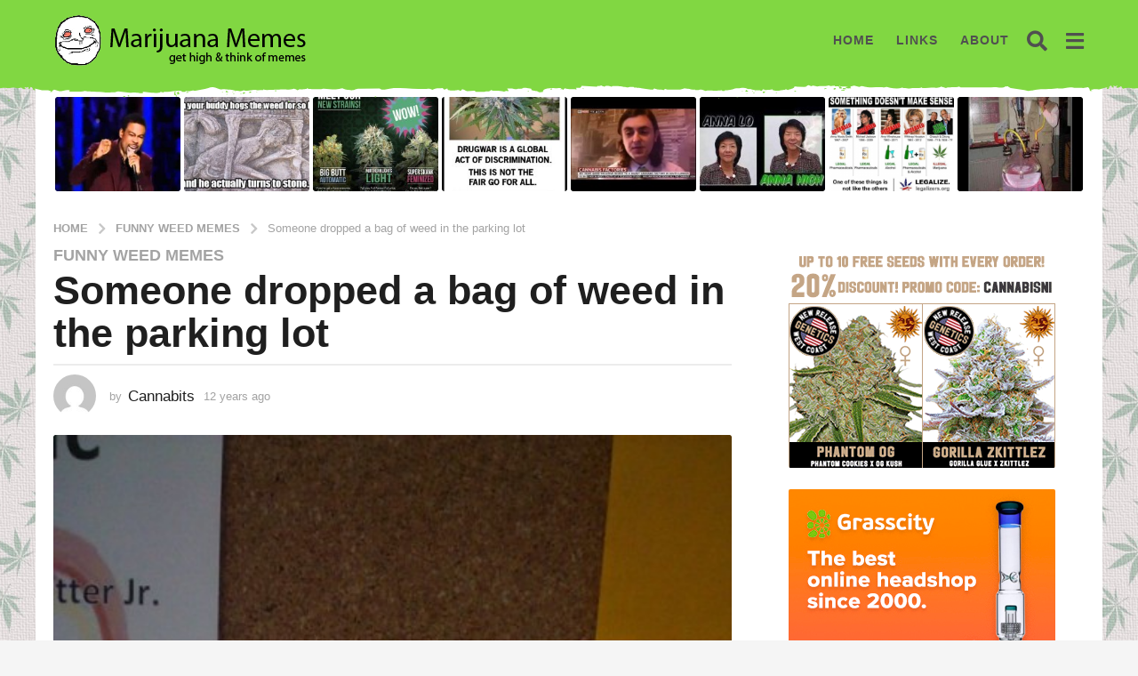

--- FILE ---
content_type: text/html; charset=UTF-8
request_url: https://www.marijuanamemes.com/3069/someone-dropped-a-bag-of-weed-in-the-parking-lot
body_size: 33388
content:
<!DOCTYPE HTML>
<html lang="en-US">
	<head>
		<meta charset="UTF-8">
		<meta name="viewport" content="width=device-width, initial-scale=1.0, maximum-scale=1.0, user-scalable=no">
				<meta name='robots' content='index, follow, max-image-preview:large, max-snippet:-1, max-video-preview:-1' />
	<script type="text/javascript">
		(function( $ ) {

			var themeModeStylesheetURL = 'https://www.marijuanamemes.com/wp-content/themes/boombox/css/night-mode.min.css';
			var getCookie = function( cname ) {
				var name = cname + "=";
				var decodedCookie = decodeURIComponent( document.cookie );
				var ca = decodedCookie.split( ';' );
				for ( var i = 0; i < ca.length; i++ ) {
					var c = ca[i];
					while ( c.charAt( 0 ) == ' ' ) {
						c = c.substring( 1 );
					}
					if ( c.indexOf( name ) == 0 ) {
						return c.substring( name.length, c.length );
					}
				}
				return "";
			};
			var setCookie = function( cname, cvalue, exdays ) {
				var d = new Date();
				d.setTime( d.getTime() + (exdays * 24 * 60 * 60 * 1000) );
				var expires = "expires=" + d.toUTCString();
				document.cookie = cname + "=" + cvalue + ";" + expires + ";path=/";
			};
			var delete_cookie = function( cname ) {
				setCookie( cname, null, 0 );
			};
			var appendThemeModeLink = function() {
				var link = document.createElement( 'link' );
				var targetNode = document.getElementById( 'boombox-primary-style-inline-css' );
				link.rel = 'stylesheet';
				link.id = 'boombox-theme-mode-css';
				link.href = themeModeStylesheetURL;
				link.media = 'all';

				targetNode.parentNode.insertBefore( link, targetNode.nextSibling );
			};

			document.addEventListener( 'DOMContentLoaded', function() {
				var switchers = document.querySelectorAll( '.bb-mode-switcher .bb-mode-toggle' );

				for ( var i = 0; i < switchers.length; i++ ) {
					switchers[i].addEventListener( 'click', function(e) {
					    e.preventDefault();
						var stylesheet = document.getElementById( 'boombox-theme-mode-css' );
						if ( !!getCookie( 'boombox-theme-mode' ) ) {
							if ( stylesheet ) {
								stylesheet.setAttribute( 'disabled', 'disabled' );
							}
                            document.body.classList.remove("boombox-mode-on");
							delete_cookie( 'boombox-theme-mode' );
						} else {
							if ( stylesheet ) {
								stylesheet.removeAttribute( 'disabled' );
							} else {
								appendThemeModeLink();
							}
                            document.body.classList.add("boombox-mode-on");
							setCookie( 'boombox-theme-mode', 1, 365 );
						}
					} );
				}

                if ( !!getCookie( 'boombox-theme-mode' ) ) {
                    document.body.classList.add("boombox-mode-on");
                }
			} );

			if ( !!getCookie( 'boombox-theme-mode' ) ) {

				var appendInterval = setInterval( function() {
					if ( document.getElementById( 'boombox-primary-style-inline-css' ) ) {
						clearInterval( appendInterval );
						appendThemeModeLink();
					}
				}, 25 );
			}

		})();
	</script>
	<!-- This site is optimized with the Yoast SEO plugin v26.8 - https://yoast.com/product/yoast-seo-wordpress/ -->
	<title>Someone dropped a bag of weed in the parking lot</title>
	<link rel="canonical" href="https://www.marijuanamemes.com/3069/someone-dropped-a-bag-of-weed-in-the-parking-lot" />
	<meta property="og:locale" content="en_US" />
	<meta property="og:type" content="article" />
	<meta property="og:title" content="Someone dropped a bag of weed in the parking lot" />
	<meta property="og:description" content="&#8230;this carries a $250 fine so please be careful&#8217; Weed people are so nice!" />
	<meta property="og:url" content="https://www.marijuanamemes.com/3069/someone-dropped-a-bag-of-weed-in-the-parking-lot" />
	<meta property="og:site_name" content="Marijuana Memes" />
	<meta property="article:published_time" content="2014-06-18T15:48:53+00:00" />
	<meta property="article:modified_time" content="2015-08-06T10:47:09+00:00" />
	<meta property="og:image" content="https://marijuanamemes.com/thc/Nice-weed-people.jpg" />
	<meta property="og:image:width" content="455" />
	<meta property="og:image:height" content="606" />
	<meta property="og:image:type" content="image/jpeg" />
	<meta name="author" content="Cannabits" />
	<meta name="twitter:card" content="summary_large_image" />
	<meta name="twitter:creator" content="@marijuanamemes" />
	<meta name="twitter:site" content="@marijuanamemes" />
	<script type="application/ld+json" class="yoast-schema-graph">{"@context":"https://schema.org","@graph":[{"@type":"Article","@id":"https://www.marijuanamemes.com/3069/someone-dropped-a-bag-of-weed-in-the-parking-lot#article","isPartOf":{"@id":"https://www.marijuanamemes.com/3069/someone-dropped-a-bag-of-weed-in-the-parking-lot"},"author":{"name":"Cannabits","@id":"https://www.marijuanamemes.com/#/schema/person/f24f74e5e0dbb9f6add7fe51c91918d4"},"headline":"Someone dropped a bag of weed in the parking lot","datePublished":"2014-06-18T15:48:53+00:00","dateModified":"2015-08-06T10:47:09+00:00","mainEntityOfPage":{"@id":"https://www.marijuanamemes.com/3069/someone-dropped-a-bag-of-weed-in-the-parking-lot"},"wordCount":23,"commentCount":0,"image":{"@id":"https://www.marijuanamemes.com/3069/someone-dropped-a-bag-of-weed-in-the-parking-lot#primaryimage"},"thumbnailUrl":"https://marijuanamemes.com/thc/Nice-weed-people.jpg","keywords":["Funny"],"articleSection":["Funny weed memes"],"inLanguage":"en-US","potentialAction":[{"@type":"CommentAction","name":"Comment","target":["https://www.marijuanamemes.com/3069/someone-dropped-a-bag-of-weed-in-the-parking-lot#respond"]}]},{"@type":"WebPage","@id":"https://www.marijuanamemes.com/3069/someone-dropped-a-bag-of-weed-in-the-parking-lot","url":"https://www.marijuanamemes.com/3069/someone-dropped-a-bag-of-weed-in-the-parking-lot","name":"Someone dropped a bag of weed in the parking lot","isPartOf":{"@id":"https://www.marijuanamemes.com/#website"},"primaryImageOfPage":{"@id":"https://www.marijuanamemes.com/3069/someone-dropped-a-bag-of-weed-in-the-parking-lot#primaryimage"},"image":{"@id":"https://www.marijuanamemes.com/3069/someone-dropped-a-bag-of-weed-in-the-parking-lot#primaryimage"},"thumbnailUrl":"https://marijuanamemes.com/thc/Nice-weed-people.jpg","datePublished":"2014-06-18T15:48:53+00:00","dateModified":"2015-08-06T10:47:09+00:00","author":{"@id":"https://www.marijuanamemes.com/#/schema/person/f24f74e5e0dbb9f6add7fe51c91918d4"},"breadcrumb":{"@id":"https://www.marijuanamemes.com/3069/someone-dropped-a-bag-of-weed-in-the-parking-lot#breadcrumb"},"inLanguage":"en-US","potentialAction":[{"@type":"ReadAction","target":["https://www.marijuanamemes.com/3069/someone-dropped-a-bag-of-weed-in-the-parking-lot"]}]},{"@type":"ImageObject","inLanguage":"en-US","@id":"https://www.marijuanamemes.com/3069/someone-dropped-a-bag-of-weed-in-the-parking-lot#primaryimage","url":"https://marijuanamemes.com/thc/Nice-weed-people.jpg","contentUrl":"https://marijuanamemes.com/thc/Nice-weed-people.jpg","width":455,"height":606,"caption":"lost and found weed people"},{"@type":"BreadcrumbList","@id":"https://www.marijuanamemes.com/3069/someone-dropped-a-bag-of-weed-in-the-parking-lot#breadcrumb","itemListElement":[{"@type":"ListItem","position":1,"name":"Home","item":"https://www.marijuanamemes.com/"},{"@type":"ListItem","position":2,"name":"Someone dropped a bag of weed in the parking lot"}]},{"@type":"WebSite","@id":"https://www.marijuanamemes.com/#website","url":"https://www.marijuanamemes.com/","name":"Marijuana Memes","description":"get high and think of memes","potentialAction":[{"@type":"SearchAction","target":{"@type":"EntryPoint","urlTemplate":"https://www.marijuanamemes.com/?s={search_term_string}"},"query-input":{"@type":"PropertyValueSpecification","valueRequired":true,"valueName":"search_term_string"}}],"inLanguage":"en-US"},{"@type":"Person","@id":"https://www.marijuanamemes.com/#/schema/person/f24f74e5e0dbb9f6add7fe51c91918d4","name":"Cannabits","image":{"@type":"ImageObject","inLanguage":"en-US","@id":"https://www.marijuanamemes.com/#/schema/person/image/","url":"https://secure.gravatar.com/avatar/27270dfa302d6bc80bb7b2d2e284116837806a87e6b6dfd6ab183cfe7301756c?s=96&d=mm&r=g","contentUrl":"https://secure.gravatar.com/avatar/27270dfa302d6bc80bb7b2d2e284116837806a87e6b6dfd6ab183cfe7301756c?s=96&d=mm&r=g","caption":"Cannabits"}}]}</script>
	<!-- / Yoast SEO plugin. -->


<link rel='dns-prefetch' href='//widgetlogic.org' />
<link rel="alternate" type="application/rss+xml" title="Marijuana Memes &raquo; Feed" href="https://www.marijuanamemes.com/feed" />
<style id='wp-img-auto-sizes-contain-inline-css' type='text/css'>
img:is([sizes=auto i],[sizes^="auto," i]){contain-intrinsic-size:3000px 1500px}
/*# sourceURL=wp-img-auto-sizes-contain-inline-css */
</style>
<style id='wp-block-library-inline-css' type='text/css'>
:root{--wp-block-synced-color:#7a00df;--wp-block-synced-color--rgb:122,0,223;--wp-bound-block-color:var(--wp-block-synced-color);--wp-editor-canvas-background:#ddd;--wp-admin-theme-color:#007cba;--wp-admin-theme-color--rgb:0,124,186;--wp-admin-theme-color-darker-10:#006ba1;--wp-admin-theme-color-darker-10--rgb:0,107,160.5;--wp-admin-theme-color-darker-20:#005a87;--wp-admin-theme-color-darker-20--rgb:0,90,135;--wp-admin-border-width-focus:2px}@media (min-resolution:192dpi){:root{--wp-admin-border-width-focus:1.5px}}.wp-element-button{cursor:pointer}:root .has-very-light-gray-background-color{background-color:#eee}:root .has-very-dark-gray-background-color{background-color:#313131}:root .has-very-light-gray-color{color:#eee}:root .has-very-dark-gray-color{color:#313131}:root .has-vivid-green-cyan-to-vivid-cyan-blue-gradient-background{background:linear-gradient(135deg,#00d084,#0693e3)}:root .has-purple-crush-gradient-background{background:linear-gradient(135deg,#34e2e4,#4721fb 50%,#ab1dfe)}:root .has-hazy-dawn-gradient-background{background:linear-gradient(135deg,#faaca8,#dad0ec)}:root .has-subdued-olive-gradient-background{background:linear-gradient(135deg,#fafae1,#67a671)}:root .has-atomic-cream-gradient-background{background:linear-gradient(135deg,#fdd79a,#004a59)}:root .has-nightshade-gradient-background{background:linear-gradient(135deg,#330968,#31cdcf)}:root .has-midnight-gradient-background{background:linear-gradient(135deg,#020381,#2874fc)}:root{--wp--preset--font-size--normal:16px;--wp--preset--font-size--huge:42px}.has-regular-font-size{font-size:1em}.has-larger-font-size{font-size:2.625em}.has-normal-font-size{font-size:var(--wp--preset--font-size--normal)}.has-huge-font-size{font-size:var(--wp--preset--font-size--huge)}.has-text-align-center{text-align:center}.has-text-align-left{text-align:left}.has-text-align-right{text-align:right}.has-fit-text{white-space:nowrap!important}#end-resizable-editor-section{display:none}.aligncenter{clear:both}.items-justified-left{justify-content:flex-start}.items-justified-center{justify-content:center}.items-justified-right{justify-content:flex-end}.items-justified-space-between{justify-content:space-between}.screen-reader-text{border:0;clip-path:inset(50%);height:1px;margin:-1px;overflow:hidden;padding:0;position:absolute;width:1px;word-wrap:normal!important}.screen-reader-text:focus{background-color:#ddd;clip-path:none;color:#444;display:block;font-size:1em;height:auto;left:5px;line-height:normal;padding:15px 23px 14px;text-decoration:none;top:5px;width:auto;z-index:100000}html :where(.has-border-color){border-style:solid}html :where([style*=border-top-color]){border-top-style:solid}html :where([style*=border-right-color]){border-right-style:solid}html :where([style*=border-bottom-color]){border-bottom-style:solid}html :where([style*=border-left-color]){border-left-style:solid}html :where([style*=border-width]){border-style:solid}html :where([style*=border-top-width]){border-top-style:solid}html :where([style*=border-right-width]){border-right-style:solid}html :where([style*=border-bottom-width]){border-bottom-style:solid}html :where([style*=border-left-width]){border-left-style:solid}html :where(img[class*=wp-image-]){height:auto;max-width:100%}:where(figure){margin:0 0 1em}html :where(.is-position-sticky){--wp-admin--admin-bar--position-offset:var(--wp-admin--admin-bar--height,0px)}@media screen and (max-width:600px){html :where(.is-position-sticky){--wp-admin--admin-bar--position-offset:0px}}

/*# sourceURL=wp-block-library-inline-css */
</style><style id='global-styles-inline-css' type='text/css'>
:root{--wp--preset--aspect-ratio--square: 1;--wp--preset--aspect-ratio--4-3: 4/3;--wp--preset--aspect-ratio--3-4: 3/4;--wp--preset--aspect-ratio--3-2: 3/2;--wp--preset--aspect-ratio--2-3: 2/3;--wp--preset--aspect-ratio--16-9: 16/9;--wp--preset--aspect-ratio--9-16: 9/16;--wp--preset--color--black: #000000;--wp--preset--color--cyan-bluish-gray: #abb8c3;--wp--preset--color--white: #ffffff;--wp--preset--color--pale-pink: #f78da7;--wp--preset--color--vivid-red: #cf2e2e;--wp--preset--color--luminous-vivid-orange: #ff6900;--wp--preset--color--luminous-vivid-amber: #fcb900;--wp--preset--color--light-green-cyan: #7bdcb5;--wp--preset--color--vivid-green-cyan: #00d084;--wp--preset--color--pale-cyan-blue: #8ed1fc;--wp--preset--color--vivid-cyan-blue: #0693e3;--wp--preset--color--vivid-purple: #9b51e0;--wp--preset--gradient--vivid-cyan-blue-to-vivid-purple: linear-gradient(135deg,rgb(6,147,227) 0%,rgb(155,81,224) 100%);--wp--preset--gradient--light-green-cyan-to-vivid-green-cyan: linear-gradient(135deg,rgb(122,220,180) 0%,rgb(0,208,130) 100%);--wp--preset--gradient--luminous-vivid-amber-to-luminous-vivid-orange: linear-gradient(135deg,rgb(252,185,0) 0%,rgb(255,105,0) 100%);--wp--preset--gradient--luminous-vivid-orange-to-vivid-red: linear-gradient(135deg,rgb(255,105,0) 0%,rgb(207,46,46) 100%);--wp--preset--gradient--very-light-gray-to-cyan-bluish-gray: linear-gradient(135deg,rgb(238,238,238) 0%,rgb(169,184,195) 100%);--wp--preset--gradient--cool-to-warm-spectrum: linear-gradient(135deg,rgb(74,234,220) 0%,rgb(151,120,209) 20%,rgb(207,42,186) 40%,rgb(238,44,130) 60%,rgb(251,105,98) 80%,rgb(254,248,76) 100%);--wp--preset--gradient--blush-light-purple: linear-gradient(135deg,rgb(255,206,236) 0%,rgb(152,150,240) 100%);--wp--preset--gradient--blush-bordeaux: linear-gradient(135deg,rgb(254,205,165) 0%,rgb(254,45,45) 50%,rgb(107,0,62) 100%);--wp--preset--gradient--luminous-dusk: linear-gradient(135deg,rgb(255,203,112) 0%,rgb(199,81,192) 50%,rgb(65,88,208) 100%);--wp--preset--gradient--pale-ocean: linear-gradient(135deg,rgb(255,245,203) 0%,rgb(182,227,212) 50%,rgb(51,167,181) 100%);--wp--preset--gradient--electric-grass: linear-gradient(135deg,rgb(202,248,128) 0%,rgb(113,206,126) 100%);--wp--preset--gradient--midnight: linear-gradient(135deg,rgb(2,3,129) 0%,rgb(40,116,252) 100%);--wp--preset--font-size--small: 13px;--wp--preset--font-size--medium: 20px;--wp--preset--font-size--large: 36px;--wp--preset--font-size--x-large: 42px;--wp--preset--spacing--20: 0.44rem;--wp--preset--spacing--30: 0.67rem;--wp--preset--spacing--40: 1rem;--wp--preset--spacing--50: 1.5rem;--wp--preset--spacing--60: 2.25rem;--wp--preset--spacing--70: 3.38rem;--wp--preset--spacing--80: 5.06rem;--wp--preset--shadow--natural: 6px 6px 9px rgba(0, 0, 0, 0.2);--wp--preset--shadow--deep: 12px 12px 50px rgba(0, 0, 0, 0.4);--wp--preset--shadow--sharp: 6px 6px 0px rgba(0, 0, 0, 0.2);--wp--preset--shadow--outlined: 6px 6px 0px -3px rgb(255, 255, 255), 6px 6px rgb(0, 0, 0);--wp--preset--shadow--crisp: 6px 6px 0px rgb(0, 0, 0);}:where(.is-layout-flex){gap: 0.5em;}:where(.is-layout-grid){gap: 0.5em;}body .is-layout-flex{display: flex;}.is-layout-flex{flex-wrap: wrap;align-items: center;}.is-layout-flex > :is(*, div){margin: 0;}body .is-layout-grid{display: grid;}.is-layout-grid > :is(*, div){margin: 0;}:where(.wp-block-columns.is-layout-flex){gap: 2em;}:where(.wp-block-columns.is-layout-grid){gap: 2em;}:where(.wp-block-post-template.is-layout-flex){gap: 1.25em;}:where(.wp-block-post-template.is-layout-grid){gap: 1.25em;}.has-black-color{color: var(--wp--preset--color--black) !important;}.has-cyan-bluish-gray-color{color: var(--wp--preset--color--cyan-bluish-gray) !important;}.has-white-color{color: var(--wp--preset--color--white) !important;}.has-pale-pink-color{color: var(--wp--preset--color--pale-pink) !important;}.has-vivid-red-color{color: var(--wp--preset--color--vivid-red) !important;}.has-luminous-vivid-orange-color{color: var(--wp--preset--color--luminous-vivid-orange) !important;}.has-luminous-vivid-amber-color{color: var(--wp--preset--color--luminous-vivid-amber) !important;}.has-light-green-cyan-color{color: var(--wp--preset--color--light-green-cyan) !important;}.has-vivid-green-cyan-color{color: var(--wp--preset--color--vivid-green-cyan) !important;}.has-pale-cyan-blue-color{color: var(--wp--preset--color--pale-cyan-blue) !important;}.has-vivid-cyan-blue-color{color: var(--wp--preset--color--vivid-cyan-blue) !important;}.has-vivid-purple-color{color: var(--wp--preset--color--vivid-purple) !important;}.has-black-background-color{background-color: var(--wp--preset--color--black) !important;}.has-cyan-bluish-gray-background-color{background-color: var(--wp--preset--color--cyan-bluish-gray) !important;}.has-white-background-color{background-color: var(--wp--preset--color--white) !important;}.has-pale-pink-background-color{background-color: var(--wp--preset--color--pale-pink) !important;}.has-vivid-red-background-color{background-color: var(--wp--preset--color--vivid-red) !important;}.has-luminous-vivid-orange-background-color{background-color: var(--wp--preset--color--luminous-vivid-orange) !important;}.has-luminous-vivid-amber-background-color{background-color: var(--wp--preset--color--luminous-vivid-amber) !important;}.has-light-green-cyan-background-color{background-color: var(--wp--preset--color--light-green-cyan) !important;}.has-vivid-green-cyan-background-color{background-color: var(--wp--preset--color--vivid-green-cyan) !important;}.has-pale-cyan-blue-background-color{background-color: var(--wp--preset--color--pale-cyan-blue) !important;}.has-vivid-cyan-blue-background-color{background-color: var(--wp--preset--color--vivid-cyan-blue) !important;}.has-vivid-purple-background-color{background-color: var(--wp--preset--color--vivid-purple) !important;}.has-black-border-color{border-color: var(--wp--preset--color--black) !important;}.has-cyan-bluish-gray-border-color{border-color: var(--wp--preset--color--cyan-bluish-gray) !important;}.has-white-border-color{border-color: var(--wp--preset--color--white) !important;}.has-pale-pink-border-color{border-color: var(--wp--preset--color--pale-pink) !important;}.has-vivid-red-border-color{border-color: var(--wp--preset--color--vivid-red) !important;}.has-luminous-vivid-orange-border-color{border-color: var(--wp--preset--color--luminous-vivid-orange) !important;}.has-luminous-vivid-amber-border-color{border-color: var(--wp--preset--color--luminous-vivid-amber) !important;}.has-light-green-cyan-border-color{border-color: var(--wp--preset--color--light-green-cyan) !important;}.has-vivid-green-cyan-border-color{border-color: var(--wp--preset--color--vivid-green-cyan) !important;}.has-pale-cyan-blue-border-color{border-color: var(--wp--preset--color--pale-cyan-blue) !important;}.has-vivid-cyan-blue-border-color{border-color: var(--wp--preset--color--vivid-cyan-blue) !important;}.has-vivid-purple-border-color{border-color: var(--wp--preset--color--vivid-purple) !important;}.has-vivid-cyan-blue-to-vivid-purple-gradient-background{background: var(--wp--preset--gradient--vivid-cyan-blue-to-vivid-purple) !important;}.has-light-green-cyan-to-vivid-green-cyan-gradient-background{background: var(--wp--preset--gradient--light-green-cyan-to-vivid-green-cyan) !important;}.has-luminous-vivid-amber-to-luminous-vivid-orange-gradient-background{background: var(--wp--preset--gradient--luminous-vivid-amber-to-luminous-vivid-orange) !important;}.has-luminous-vivid-orange-to-vivid-red-gradient-background{background: var(--wp--preset--gradient--luminous-vivid-orange-to-vivid-red) !important;}.has-very-light-gray-to-cyan-bluish-gray-gradient-background{background: var(--wp--preset--gradient--very-light-gray-to-cyan-bluish-gray) !important;}.has-cool-to-warm-spectrum-gradient-background{background: var(--wp--preset--gradient--cool-to-warm-spectrum) !important;}.has-blush-light-purple-gradient-background{background: var(--wp--preset--gradient--blush-light-purple) !important;}.has-blush-bordeaux-gradient-background{background: var(--wp--preset--gradient--blush-bordeaux) !important;}.has-luminous-dusk-gradient-background{background: var(--wp--preset--gradient--luminous-dusk) !important;}.has-pale-ocean-gradient-background{background: var(--wp--preset--gradient--pale-ocean) !important;}.has-electric-grass-gradient-background{background: var(--wp--preset--gradient--electric-grass) !important;}.has-midnight-gradient-background{background: var(--wp--preset--gradient--midnight) !important;}.has-small-font-size{font-size: var(--wp--preset--font-size--small) !important;}.has-medium-font-size{font-size: var(--wp--preset--font-size--medium) !important;}.has-large-font-size{font-size: var(--wp--preset--font-size--large) !important;}.has-x-large-font-size{font-size: var(--wp--preset--font-size--x-large) !important;}
/*# sourceURL=global-styles-inline-css */
</style>

<style id='classic-theme-styles-inline-css' type='text/css'>
/*! This file is auto-generated */
.wp-block-button__link{color:#fff;background-color:#32373c;border-radius:9999px;box-shadow:none;text-decoration:none;padding:calc(.667em + 2px) calc(1.333em + 2px);font-size:1.125em}.wp-block-file__button{background:#32373c;color:#fff;text-decoration:none}
/*# sourceURL=/wp-includes/css/classic-themes.min.css */
</style>
<link rel='stylesheet' id='block-widget-css' href='https://www.marijuanamemes.com/wp-content/plugins/widget-logic/block_widget/css/widget.css?ver=1725376918' type='text/css' media='all' />
<link rel='stylesheet' id='contact-form-7-css' href='https://www.marijuanamemes.com/wp-content/plugins/contact-form-7/includes/css/styles.css?ver=6.1.4' type='text/css' media='all' />
<link rel='stylesheet' id='SFSIPLUSmainCss-css' href='https://www.marijuanamemes.com/wp-content/plugins/ultimate-social-media-plus/css/sfsi-style.css?ver=3.7.1' type='text/css' media='all' />
<link rel='stylesheet' id='boombox-styles-min-css' href='https://www.marijuanamemes.com/wp-content/themes/boombox/js/plugins/plugins.min.css?ver=2.9.9' type='text/css' media='all' />
<link rel='stylesheet' id='boombox-icomoon-style-css' href='https://www.marijuanamemes.com/wp-content/themes/boombox/fonts/icon-fonts/icomoon/icons.min.css?ver=2.9.9' type='text/css' media='all' />
<link rel='stylesheet' id='boombox-primary-style-css' href='https://www.marijuanamemes.com/wp-content/themes/boombox/css/style.min.css?ver=2.9.9' type='text/css' media='all' />
<style id='boombox-primary-style-inline-css' type='text/css'>

		/* -- Mobile Header -- */
		.bb-header.header-mobile .header-row {
			background-color: #ffe400;
			color: #1f1f1f;
		}
		/* If you need to specify different color for bottom/top header, use this code */
		.bb-header.header-mobile.g-style .header-c {
			color: #1f1f1f;
		}
		/* Mobile header breakpoint */
		@media (min-width: 992px) {
			.bb-show-desktop-header {
			  display: block;
			}
			.bb-show-mobile-header {
			  display: none;
			}
		}
	
		/* --site title color */
		.branding h1 {
		  color: #1f1f1f;
		}
	
		/* -top */
		.bb-header.header-desktop .top-header {
		  background-color: #81d742;
		}
	
		.bb-header.header-desktop .top-header .bb-header-icon:hover,
		.bb-header.header-desktop .top-header  .bb-header-icon.active,
		.bb-header.header-desktop .top-header .main-navigation > ul > li:hover,
		.bb-header.header-desktop .top-header .main-navigation > ul > li.current-menu-item > a {
		  color: #505050;
		}
	
		/* --top pattern */
		.bb-header.header-desktop .top-header svg {
		  fill: #81d742;
		}
	
		/* --top text color */
		.bb-header.header-desktop .top-header {
		  color: #505050;
		}
	
		.bb-header.header-desktop .top-header .create-post {
		  background-color: #1f1f1f;
		}
	
		/* --top button color */
		.bb-header.header-desktop .top-header .create-post {
		  color: #ffffff;
		}
		
		/* --top Typography */
		.bb-header.header-desktop .top-header .main-navigation {
			font-family: inherit;
			font-size: inherit;
			font-style : inherit;
			font-weight: inherit;
			letter-spacing: inherit;
			text-transform: inherit;
		}
		
		.bb-header.header-desktop .top-header .main-navigation .sub-menu {
			font-family: inherit;
			font-size: 14px;
			font-style : inherit;
			font-weight: 500;
			letter-spacing: inherit;
			text-transform: inherit;
		}
	
		.bb-header.header-desktop .bottom-header .bb-header-icon:hover,
		.bb-header.header-desktop .bottom-header .bb-header-icon.active,
		.bb-header.header-desktop .bottom-header .main-navigation > ul > li:hover,
		.bb-header.header-desktop .bottom-header .main-navigation > ul > li.current-menu-item > a,
		.bb-header.header-desktop .bottom-header .main-navigation > ul > li.current-menu-item > .dropdown-toggle {
		  color: #505050;
		}
	
		/* -bottom */
		.bb-header.header-desktop .bottom-header {
		  background-color: #ffffff;
		}
	
		.bb-header.header-desktop .bottom-header svg {
		  fill: #ffffff;
		}
	
		/* --bottom text color */
		.bb-header.header-desktop .bottom-header {
		  color: #81d742;
		}
	
		.bb-header.header-desktop .bottom-header .main-navigation ul li:before,
		.bb-header.header-desktop .bottom-header .account-box .user:after,
		.bb-header.header-desktop .bottom-header .create-post:before,
		.bb-header.header-desktop .bottom-header .menu-button:after {
		  border-color: #81d742;
		}
	
		.bb-header.header-desktop .bottom-header .create-post {
		  background-color: #1f1f1f;
		}
	
		/* --bottom button color */
		.bb-header.header-desktop .create-post {
		  color: #ffffff;
		}
		
		/* --bottom Typography */
		.bb-header.header-desktop .bottom-header .main-navigation {
			font-family: inherit;
			font-size: inherit;
			font-style : inherit;
			font-weight: inherit;
			letter-spacing: inherit;
			text-transform: inherit;
		}
		
		.bb-header.header-desktop .bottom-header .main-navigation .sub-menu {
			font-family: inherit;
			font-size: 14px;
			font-style : inherit;
			font-weight: 500;
			letter-spacing: inherit;
			text-transform: inherit;
		}

		/* -- Logo Margin for Desktop */
		.bb-header.header-desktop .branding {
			margin-top: 15px;
			margin-bottom: 15px;
		}
		/* -- Logo Margin for Mobile */
		.bb-header.header-mobile .branding {
			margin-top: 5px;
			margin-bottom: 5px;
		}
		

		/* Custom Footer Styles */
	
		/* -top */
		.footer {
		  background-color: #1f1f1f;
		}
	
		.footer .footer-top svg {
		  fill: #1f1f1f;
		}
	
		.footer .footer-bottom svg {
		  fill: #282828;
		}
	
		/* -primary color */
		/* --primary bg */
		#footer .cat-item.current-cat a,
		#footer .widget_mc4wp_form_widget:before,#footer .widget_create_post:before,
		#footer .cat-item a:hover,
		#footer button[type="submit"],
		#footer input[type="submit"],
		#footer .bb-btn, #footer .bnt.primary {
		  background-color: #81d742;
		}
	
		/* --primary text */
		#footer .widget_mc4wp_form_widget:before,#footer .widget_create_post:before,
		#footer button[type="submit"],
		#footer input[type="submit"],
		#footer .bb-btn, #footer .bb-bnt-primary {
		  color: #000000;
		}
	
		/* --primary hover */
		#footer a:hover {
		  color: #81d742;
		}
	
		#footer .widget_categories ul li a:hover,
		#footer .widget_archive ul li a:hover,
		#footer .widget_pages ul li a:hover,
		#footer .widget_meta ul li a:hover,
		#footer .widget_nav_menu ul li a:hover {
		  background-color: #81d742;
		  color: #000000;
		}
	
		#footer .slick-dots li.slick-active button:before,
		#footer .widget_tag_cloud a:hover {
		  border-color:#81d742;
		}
	
		/* -heading color */
		#footer .bb-featured-strip .item .title,
		#footer .slick-dots li button:before,
		#footer h1,#footer h2,#footer h3,#footer h4, #footer h5,#footer h6,
		#footer .widget-title {
		  color: #ffffff;
		}
	
		/* -text color */
		#footer,
		#footer .widget_recent_comments .recentcomments .comment-author-link,
		#footer .widget_recent_comments .recentcomments a,
		#footer .byline, #footer .posted-on,
		#footer .widget_nav_menu ul li,
		#footer .widget_categories ul li,
		#footer .widget_archive ul li,
		#footer .widget_pages ul li,
		#footer .widget_meta ul li {
		  color: #ffffff;
		}
		#footer .widget_tag_cloud  a, #footer select, #footer textarea, #footer input[type="tel"], #footer input[type="text"], #footer input[type="number"], #footer input[type="date"], #footer input[type="time"], #footer input[type="url"], #footer input[type="email"], #footer input[type="search"],#footer input[type="password"],
		#footer .widget_mc4wp_form_widget:after, #footer .widget_create_post:after {
			border-color: #ffffff;
		}
	
		#footer .widget_categories ul li a,
		#footer .widget_archive ul li a,
		#footer .widget_pages ul li a,
		#footer .widget_meta ul li a,
		#footer .widget_nav_menu ul li a,
		#footer .widget_tag_cloud a {
		  color: #ffffff;
		}
	
		/* -bottom */
		/* --text  color */
		#footer .footer-bottom {
		  background-color: #282828;
		  color: #ffffff;
		}
	
		/* --text  hover */
		#footer .footer-bottom a:hover {
		  color: #81d742;
		}
/* - Page header - */

	/* -body bg color */
	body,.bb-post-gallery-content .bb-gl-header,
	.bb-cards-view .bb-post-single.style5 .site-main, .bb-cards-view .bb-post-single.style6 .container-inner  {
	    background-color: #f5f5f5;
	}
	form#mycred-transfer-form-transfer {
		background-color: #f5f5f5 !important;
	}
	
	.branding .site-title {
		font-family: -apple-system, BlinkMacSystemFont, "Segoe UI", Roboto, Oxygen-Sans, Ubuntu, Cantarell, "Helvetica Neue", sans-serif;
		font-weight:400;
		font-style:normal;
	}

	#background-image {
		background-repeat:repeat;
	}

	/* -Font sizes */
	.widget-title {
		font-size: 17px;
	}
	body {
	    font-size: 16px;
	}
	@media screen and (min-width: 992px) {
		html {
			font-size: 16px;
		}
		.bb-post-single .s-post-title {
	    	font-size: 45px;
		}
	}

	/* -content bg color */
	.page-wrapper,
	#main,
	.bb-cards-view .bb-card-item,
	.bb-cards-view .widget_mc4wp_form_widget:after,
	.bb-cards-view .widget_create_post:after,
	.light-modal .modal-body,.light-modal,
	.bb-toggle .bb-header-dropdown.toggle-content,
	.bb-header.header-desktop .main-navigation .sub-menu,
	.bb-post-share-box .post-share-count,
	.bb-post-rating a,.comment-respond input[type=text], .comment-respond textarea, .comment-respond #commentform textarea#comment,
	.bb-fixed-pagination .page,.bb-fixed-pagination .pg-content,
	.bb-floating-navbar .floating-navbar-inner,
	.bb-featured-strip .bb-arrow-next, .bb-featured-strip .bb-arrow-prev,
	.bb-mobile-navigation,
	.mejs-container,.bb-post-gallery-content,
	.bb-dropdown .dropdown-toggle, .bb-dropdown .dropdown-content,
	.bb-stretched-view .bb-post-single.style5 .site-main, .bb-stretched-view .bb-post-single.style6 .container-inner,
	.bb-boxed-view .bb-post-single.style5 .site-main, .bb-boxed-view .bb-post-single.style6 .container-inner,
	.bb-advertisement.bb-sticky-bottom-area .bb-sticky-btm-el {
	  background-color: #ffffff;
	  border-color: #ffffff;
	}
	/* Temp Color: will be option in future */
	.bb-header.header-mobile.g-style .header-c {
		background: #ffffff;
	}
	.bb-header-navigation .main-navigation .sub-menu:before,
	.bb-toggle .toggle-content.bb-header-dropdown:before {
	    border-color: transparent transparent #ffffff;
	}
	select, .bb-form-block input, .bb-form-block select, .bb-form-block textarea,
	.bb-author-vcard .author {
		background-color: #ffffff;
	}
	.bb-tabs .tabs-menu .count {
	  color: #ffffff;
	}

	/* -page width */
	.page-wrapper {
	  width: 100%;
	}

	/* -primary color */
	/* --primary color for bg */
	.mark, mark,.box_list,
	.bb-tooltip:before,
	.bb-text-highlight.primary-color,
	#comments .nav-links a,
	.light-modal .modal-close,
	.quiz_row:hover,
	.progress-bar-success,
	.onoffswitch,.onoffswitch2,
	.widget_nav_menu ul li a:hover,
	.widget_categories ul li a:hover,
	.widget_archive ul li a:hover,
	.widget_pages ul li a:hover,
	.widget_meta ul li a:hover,
	.widget_mc4wp_form_widget:before,.widget_create_post:before,
	.widget_calendar table th a,
	.widget_calendar table td a,
	.go-top, .bb-affiliate-content .item-url,
	.bb-mobile-navigation .close,
	.bb-wp-pagination .page-numbers.next, .bb-wp-pagination .page-numbers.prev,
	.navigation.pagination .page-numbers.next, .navigation.pagination .page-numbers.prev,
	.bb-next-prev-pagination .page-link,
	.bb-next-pagination .page-link,
	.bb-post-share-box .post-share-count,
	.cat-item.current-cat a,
	.cat-item a:hover,
	.bb-fixed-pagination .page:hover .pg-arrow,
	button[type="submit"],
	input[type="submit"],
	.bb-btn.bb-btn-primary,.bb-btn.bb-btn-primary:hover,
	blockquote:before,.bb-btn.bb-btn-primary-outline:hover,.bb-post-gallery-content .bb-gl-meta .bb-gl-arrow,
	hr.primary-color,
	.bb-bg-primary, .bb-bg-primary.bb-btn,
	.bb-sticky-btm .btn-close {
	  background-color: #81d742;
	}
	.bb-tooltip:after,
	hr.bb-line-dashed.primary-color, hr.bb-line-dotted.primary-color {
		border-top-color:#81d742;
	}

	/* --primary text */
	.mark, mark,
	.bb-tooltip:before,
	.bb-wp-pagination .page-numbers.next, .bb-wp-pagination .page-numbers.prev,
	.navigation.pagination .page-numbers.next, .navigation.pagination .page-numbers.prev,
	.bb-text-highlight.primary-color,
	#comments .nav-links a,
	.light-modal .modal-close,
	.sr-only,.box_list,
	.quiz_row:hover, .bb-affiliate-content .item-url,
	.onoffswitch,.onoffswitch2,
	.bb-next-prev-pagination .page-link,
	.bb-next-pagination .page-link,
	.widget_nav_menu ul li a:hover,
	.widget_categories ul li a:hover,
	.widget_archive ul li a:hover,
	.widget_pages ul li a:hover,
	.widget_meta ul li a:hover,
	.cat-item.current-cat a,
	.widget_mc4wp_form_widget:before,.widget_create_post:before,
	.go-top,
	.widget_calendar table th a,
	.widget_calendar table td a,
	.bb-mobile-navigation .close,
	.bb-post-share-box .post-share-count,
	.bb-fixed-pagination .page:hover .pg-arrow,
	button[type="submit"],
	input[type="submit"],
	.bb-btn.bb-btn-primary,.bb-btn.bb-btn-primary:hover,.bb-btn.bb-btn-primary-outline:hover,
	blockquote:before,.bb-post-gallery-content .bb-gl-meta .bb-gl-arrow,
	.bb-bg-primary,
	.bb-sticky-btm .btn-close {
	  color: #000000;
	}

	/* -primary color */
	/* --primary color for text */
	#cancel-comment-reply-link,
	.bb-affiliate-content .price:before,
	.bb-header-navigation .main-navigation > ul .sub-menu li:hover > a,
	.bb-header-navigation .main-navigation > ul .sub-menu li.current-menu-item a,
	.bb-header-navigation .more-navigation .section-navigation ul li:hover a,
	.bb-mobile-navigation .main-navigation li a:hover,.bb-mobile-navigation .main-navigation>ul>li .sub-menu li a:hover,
	.bb-mobile-navigation .main-navigation li.current-menu-item > a, .bb-mobile-navigation .main-navigation .sub-menu li.current-menu-item > a,
	.bb-mobile-navigation .main-navigation li.current-menu-item > .dropdown-toggle, .bb-mobile-navigation .main-navigation .sub-menu li.current-menu-item > .dropdown-toggle,
	.sticky .post-thumbnail:after,
	.entry-no-lg,
	.entry-title:hover a,
	.post-types .item:hover .bb-icon,
	.bb-text-dropcap.primary-color,
	.bb-btn-primary-outline,
	.bb-btn-link:hover,
	.bb-btn-link,#comments .bypostauthor > .comment-body .vcard .fn,
	.more-link:hover,
	.widget_bb-side-navigation .menu-item.menu-item-icon .bb-icon,
	.bb-price-block .current-price:before, .bb-price-block ins:before, .bb-price-block .amount:before, .product_list_widget ins .amount:before {
	  color: #81d742;
	}

    .single.nsfw-post .bb-post-single .nsfw-post h3,
    .bb-post-nav .nsfw-post h3,
	.post-thumbnail .nsfw-post h3{
	    color: #81d742 !important;
	}
	.post-types .item:hover,
	.more-load-button button:hover,
	.bb-btn-primary-outline,.bb-btn-primary:hover,
	.widget_tag_cloud .tagcloud a:hover {
	  border-color: #81d742;
	}

	.bb-tabs .tabs-menu li.active:before  {
		background-color: #81d742;
	}

	/* -link color */
	a,.bb-timing-block .timing-seconds {
	  color:#f43547
	}

	/* - base text color */
	body, html,
	.widget_recent_comments .recentcomments .comment-author-link,.widget_recent_comments .recentcomments a,
	.bb-header.header-desktop .main-navigation .sub-menu,
	.bb-header-dropdown.toggle-content,.comment-respond input[type=text], .comment-respond textarea,
	.featured-strip .slick-dots li button:before,
	.more-load-button button,.comment-vote .count,
	.bb-mobile-navigation .bb-header-search .search-submit,
	#comments .comment .comment-body .comment-content small .dropdown-toggle,
	.byline a,.byline .author-name,
	.bb-featured-strip .bb-arrow-next, .bb-featured-strip .bb-arrow-prev,
	.bb-price-block, .bb-price-block > .amount, .bb-price-block ins .amount,
	.bb-dropdown .dropdown-content a,
	.bb-author-vcard .auth-references a,
	.light-modal,
    .bb-author-vcard-mini .auth-url,
	.bb-post-gallery-content .bb-gl-meta .bb-gl-pagination b,
	 .bb-post-gallery-content.bb-mode-slide .bb-mode-switcher[data-mode=slide],
	 .bb-post-gallery-content.bb-mode-grid .bb-mode-switcher[data-mode=grid]{
	  color: #1f1f1f;
	}

	/* --heading text color */
	#comments .vcard .fn,
	.bb-fixed-pagination .page .pg-title,
	.more_items_x legend, .more_items legend, .more_items_glow,
	h1, h2, h3, h4, h5, h6 {
	  color: #1f1f1f;
	}
	.bb-tabs .tabs-menu li.active, .bb-tabs .tabs-menu li.active {
	  border-color: #1f1f1f;
	}
	.bb-tabs .tabs-menu .count {
	  background-color: #1f1f1f;
	}

	/* --secondary text color */
	s, strike, del,label,#comments .pingback .comment-body .comment-content, #comments .comment .comment-body .comment-content,
	#TB_ajaxWindowTitle,
	.bb-affiliate-content .price .old-price,
	.bb-header-navigation .more-navigation .sections-header,
	.bb-mobile-navigation .more-menu .more-menu-body .sections-header,
	.bb-post-share-box .bb-post-rating .count .text:after,
	.inline-popup .intro,.comment-vote a .bb-icon,
	.authentication .intro,.widget_recent_comments .recentcomments,
	.post-types .item .bb-icon,
	.bb-post-rating a,.post-thumbnail .thumbnail-caption,
	table thead th, table tfoot th, .bb-post-share-box .mobile-info,
	.widget_create_post .text,
	.widget_footer .text,
	.bb-author-vcard .author-info,.bb-author-vcard .auth-byline,
	.wp-caption .wp-caption-text, .wp-caption-dd,
	#comments .comments-title span,
	#comments .comment-notes,
	#comments .comment-metadata,
	.short-info .create-post .text,
	.bb-cat-links,
	.widget_bb-side-navigation .menu-item.menu-item-has-children .dropdown-toggle,
	.bb-post-meta .post-comments,.entry-sub-title,
	.bb-page-header .page-subtitle,
	.widget_bb-side-navigation .bb-widget-title,
	.bb-price-block .old-price,.bb-price-block del .amount,
	.widget_recent_comments .recentcomments,
	.bb-post-gallery-content .bb-gl-mode-switcher,
    .bb-author-vcard-mini .auth-byline, .bb-author-vcard-mini .auth-posted-on, .bb-author-vcard-mini .auth-title,
	.s-post-meta .post-comments,
	.bb-sec-label,
	.bb-breadcrumb.clr-style1, .bb-breadcrumb.clr-style1 a {
	  color: #a3a3a3;
	}

	::-webkit-input-placeholder {
	  color: #a3a3a3;
	}

	:-moz-placeholder {
	  color: #a3a3a3;
	}

	:-ms-input-placeholder {
	  color: #a3a3a3;
	}

	/* -font family */
	/* --base font family */
	body, html,
	#cancel-comment-reply-link,
	#comments .comments-title span {
	  font-family: -apple-system, BlinkMacSystemFont, "Segoe UI", Roboto, Oxygen-Sans, Ubuntu, Cantarell, "Helvetica Neue", sans-serif;
	}

	/* --Post heading font family */
	.entry-title {
	 font-family: -apple-system, BlinkMacSystemFont, "Segoe UI", Roboto, Oxygen-Sans, Ubuntu, Cantarell, "Helvetica Neue", sans-serif;
	}

	/* --secondary font family */
	.bb-wp-pagination,.navigation.pagination,
	.comments-area h3,[class*=" mashicon-"] .text, [class^=mashicon-] .text,
	.entry-no-lg,
	.bb-reaction-box .title, .bb-reaction-box .reaction-item .reaction-vote-btn,
	#comments .comments-title, #comments .comment-reply-title,
	.bb-page-header .bb-trending-navigation ul li a,
	.widget-title,
	.bb-badge .text,.post-number,
	.more_items_x legend, .more_items legend, .more_items_glow,
	section.error-404 .text,
	.inline-popup .title,
	.authentication .title,
	.bb-other-posts .title,
	.bb-post-share-box h2,
	.bb-page-header h1 {
	  font-family: -apple-system, BlinkMacSystemFont, "Segoe UI", Roboto, Oxygen-Sans, Ubuntu, Cantarell, "Helvetica Neue", sans-serif;
	}

	/* -border-color */
	.bb-page-header .container-bg, .bb-page-header.boxed.has-bg .container-bg,
	.bb-header-navigation .main-navigation .sub-menu,
	.bb-header-navigation .more-navigation .more-menu-header,
	.bb-header-navigation .more-navigation .more-menu-footer,
	.bb-mobile-navigation .more-menu .bb-badge-list,
	.bb-mobile-navigation .main-navigation,
	.bb-mobile-navigation .more-menu-body,
	.spinner-pulse,
	.bb-border-thumb,#comments .pingback, #comments .comment,
	.more-load-button button,
	.bb-post-rating .count .bb-icon,
	.quiz_row,.bb-post-collection .post-items .post-item .post-author-meta, .post-grid .page .post-author-meta, .post-list .post .post-author-meta, .post-list .page .post-author-meta,.post-list.standard .post footer,
	.post-list.standard .entry-sub-title,
	.more-load-button:before,
	.bb-mobile-navigation .bb-header-search form,
	#TB_window .shares,
	.wp-playlist,.boombox-comments .tabs-content,
	.post-types .item,
	.bb-page-header .bb-trending-navigation,
	.widget_mc4wp_form_widget:after,.widget_create_post:after,
	.bb-post-rating .inner,
	.bb-post-rating .point-btn,
	.widget_bb-side-navigation .menu-item.menu-item-has-children>a,
	.bb-author-vcard .author, #comments .comment-list, #comments .pingback .children .comment, #comments .comment .children .comment,
	.widget_social,
	.widget_subscribe,.bb-post-nav .pg-item,
	.bb-post-nav .page,.bb-tags a,.tagcloud a,
	.bb-next-prev-pagination,
	.widget_tag_cloud .tagcloud a,
	select, textarea, input[type="tel"], input[type="text"], input[type="number"], input[type="date"], input[type="time"], input[type="url"], input[type="email"], input[type="search"], input[type="password"],
	.bb-featured-menu:before,
	.select2-container--default .select2-selection--single, .select2-container--default .select2-search--dropdown .select2-search__field, .select2-dropdown,
	.bb-bordered-block:after,
	.bb-dropdown .dropdown-toggle, .bb-dropdown .dropdown-content, .bb-dropdown .dropdown-content li,.bb-post-gallery-content .bb-gl-mode-switcher,.bb-post-gallery-content .bb-gl-mode-switcher .bb-mode-switcher:first-child,
	.bb-tabs.tabs-horizontal .tabs-menu,.mixed-list .post-item-classic footer {
	  border-color: #ececec;
	}
	hr, .bb-brand-block .brand-content:before {
	  background-color: #ececec;
	}

	/* -secondary components bg color */
	.bb-fixed-pagination .page .pg-arrow,
	.captcha-container,.comment-respond form,
	.bb-post-share-box .post-meta,
	table tbody tr:nth-child(2n+1) th,
	table tbody tr:nth-child(2n+1) td,
	.bb-reaction-box .reaction-item .reaction-bar,
	.bb-reaction-box .reaction-item .reaction-vote-btn,
	.widget_bb-side-navigation .sub-menu .menu-item.menu-item-icon .bb-icon,
	#comments .pingback .comment-body .comment-reply-link, #comments .comment .comment-body .comment-reply-link,.bb-btn, button,
	.widget_sidebar_footer,
	.bb-form-block,
	.bb-author-vcard header,.bb-post-gallery-content .bb-gl-image-text,
	.bb-wp-pagination span.current, .bb-wp-pagination a.page-numbers:not(.next):not(.prev):hover,
	.navigation.pagination span.current, .navigation.pagination a.page-numbers:not(.next):not(.prev):hover,
	.bb-dropdown .dropdown-content li.active,
	.bb-post-gallery-content .bb-gl-image-text,
	.bb-media-placeholder:before,
	.bb-source-via .s-v-itm,
	.bb-tabs .tabs-content,.bb-reading-time {
		background-color: #f7f7f7;
	}

	/* -secondary components text color */
	.bb-fixed-pagination .page .pg-arrow,.bb-post-share-box .post-meta,.captcha-container input,.form-captcha .refresh-captcha,#comments .pingback .comment-body .comment-reply-link, #comments .comment .comment-body .comment-reply-link,.bb-reaction-box .reaction-item .reaction-vote-btn,.bb-reaction-box .reaction-item .reaction-bar,.bb-btn,.comment-respond form,
	.bb-wp-pagination span.current, .bb-wp-pagination a.page-numbers:not(.next):not(.prev):hover,
	.navigation.pagination span.current, .navigation.pagination a.page-numbers:not(.next):not(.prev):hover,
	.widget_bb-side-navigation .sub-menu .menu-item.menu-item-icon .bb-icon,
	.widget_sidebar_footer,
	.bb-author-vcard .header-info a,.bb-author-vcard .auth-name,
	.bb-dropdown .dropdown-content li.active,
	.bb-source-via .s-v-link,.bb-reading-time {
		color:#1f1f1f;
	}
	.captcha-container input {border-color:#1f1f1f}

	/* -border-radius */
	img,video,.comment-respond form,
	.captcha-container,
	.bb-media-placeholder,
	.bb-cards-view .bb-card-item,
	.post-thumbnail .video-wrapper,
	.post-thumbnail .view-full-post,
	.bb-post-share-box .post-meta,
	.hy_plyr canvas,.bb-featured-strip .item .media,
	.quiz_row,.box_list,
	.bb-border-thumb,
	.advertisement .massage,
	[class^="mashicon-"],
	#TB_window,
	#score_modal .shares a div, #TB_window .shares a div,
	.bb-mobile-navigation .close,
	.onoffswitch-label,
	.light-modal .modal-close,
	.onoffswitch2-label,
	.post-types .item,
	.onoffswitch,.onoffswitch2,
	.bb-page-header .bb-trending-navigation ul li.active a,
	.widget_mc4wp_form_widget:after,.widget_create_post:after,
	.bb-author-vcard .author,
	.widget_sidebar_footer,
	.short-info,
	.inline-popup,
	.bb-reaction-box .reaction-item .reaction-bar,
	.bb-reaction-box .reaction-item .reaction-vote-btn,
	.bb-post-share-box .post-share-count,
	.post-thumbnail,
	.share-button,
	.bb-post-rating .inner,
	.bb-page-header.boxed.has-bg .container-bg,
	.widget_subscribe,
	.widget_social,
	.sub-menu,
	.fancybox-skin,
	.widget_tag_cloud .tagcloud a,
	.bb-tags a,.tagcloud a, .bb-header-dropdown.toggle-content,
	.authentication .button, #respond .button, .wp-social-login-provider-list .button,
	.bb-bordered-block:after,
	.wpml-ls-legacy-dropdown, .wpml-ls-legacy-dropdown a.wpml-ls-item-toggle, .wpml-ls-legacy-dropdown-click, .wpml-ls-legacy-dropdown-click a.wpml-ls-item-toggle,
	.wpml-ls-legacy-dropdown .wpml-ls-sub-menu, .wpml-ls-legacy-dropdown-click .wpml-ls-sub-menu,
	.nsfw-post,
	.light-modal .modal-body,
	.bb-featured-area .featured-media, .bb-featured-area .featured-item,
	.s-post-featured-media.boxed .featured-media-el,
	.bb-source-via .s-v-itm,
	.bb-tabs .tabs-content,
	.bb-sticky-btm .btn-close {
	  -webkit-border-radius: 2px;
	     -moz-border-radius: 2px;
	          border-radius: 2px;
	}
	.bb-featured-area .featured-header {
      border-bottom-left-radius: 2px;
      border-bottom-right-radius: 2px;
    }

	/* --border-radius for inputs, buttons */
	.form-captcha img,.go-top,
	.bb-next-prev-pagination .page-link,
	.bb-next-pagination .page-link,
	.bb-wp-pagination a,.bb-wp-pagination span,
	.navigation.pagination a,.navigation.pagination span,
	.bb-affiliate-content .affiliate-link,
	.bb-btn, input, select, .select2-container--default .select2-selection--single, textarea, button, .bb-btn, #comments  li .comment-body .comment-reply-link, .bb-header.header-desktop  .create-post,
	.bb-affiliate-content .item-url,
	.bb-btn, input, select, textarea, button, .bb-btn, #comments  li .comment-body .comment-reply-link {
	  -webkit-border-radius: 24px;
	  -moz-border-radius: 24px;
	  border-radius: 24px;
	}

	/* --border-radius social icons */
	.social.circle ul li a {
	    -webkit-border-radius: 24px;
	    -moz-border-radius: 24px;
	    border-radius: 24px;
	}
	
	/* --Featured Menu options */
	.bb-featured-menu a {
	    background-color: transparent;
	    color: #000000;
	    
	    -webkit-border-radius: 18px;
	  -moz-border-radius: 18px;
	  border-radius: 18px;
	}


		/* Custom Header Styles */
	
		/* -badge bg color */
		.reaction-item .reaction-bar .reaction-stat,
		.bb-badge .circle {
		  background-color: #ffe400;
		}
	
		.reaction-item .reaction-vote-btn:not(.disabled):hover,
		.reaction-item.voted .reaction-vote-btn {
			background-color: #ffe400 !important;
		}
	
		/* -badge text color */
		.reaction-item .reaction-vote-btn:not(.disabled):hover,
		.reaction-item.voted .reaction-vote-btn,
		.bb-badge .text {
		  color: #1f1f1f;
		}
	
		/* -category/tag bg color */
		.bb-badge.category .circle,
		.bb-badge.post_tag .circle {
		  background-color:  #6759eb;
		}
	
		/* -category/tag text color */
		.bb-badge.category .text,
		.bb-badge.post_tag .text {
		  color:  #1f1f1f;
		}
	
		/* -category/tag icon color */
		.bb-badge.category .circle i,
		.bb-badge.post_tag .circle i {
		  color:  #ffffff;
		}
	
		/* --Trending */
		.bb-badge.trending .circle,
		.bb-page-header .bb-trending-navigation ul li.active a,
		.post-number {
		  background-color: #f43547;
		}
	
		.widget-title .bb-icon,
		.bb-trending-navigation ul li a .bb-icon, .trending-post .bb-post-single .s-post-views {
		  color: #f43547;
		}
	
		.bb-badge.trending .circle i,
		.bb-page-header .bb-trending-navigation ul li.active a,
		.bb-page-header .bb-trending-navigation ul li.active a .bb-icon,
		.post-number {
		  color: #ffffff;
		}
	
		.bb-badge.trending .text {
			color: #1f1f1f;
		}
	
		.bb-badge.category-6 .circle { background-color: #6759eb; }.bb-badge.category-12 .circle { background-color: ; }.bb-badge.post_tag-228 .circle { background-color: ; }
	
/*# sourceURL=boombox-primary-style-inline-css */
</style>
<script type="text/javascript" src="https://www.marijuanamemes.com/wp-includes/js/jquery/jquery.min.js?ver=3.7.1" id="jquery-core-js"></script>
<script type="text/javascript" src="https://www.marijuanamemes.com/wp-includes/js/jquery/jquery-migrate.min.js?ver=3.4.1" id="jquery-migrate-js"></script>
	<script>
		window.addEventListener("sfsi_plus_functions_loaded", function() {
			var body = document.getElementsByTagName('body')[0];
			// console.log(body);
			body.classList.add("sfsi_plus_3.53");
		})
		// window.addEventListener('sfsi_plus_functions_loaded',function(e) {
		// 	jQuery("body").addClass("sfsi_plus_3.53")
		// });
		jQuery(document).ready(function(e) {
			jQuery("body").addClass("sfsi_plus_3.53")
		});

		function sfsi_plus_processfurther(ref) {
			var feed_id = '[base64]';
			var feedtype = 8;
			var email = jQuery(ref).find('input[name="email"]').val();
			var filter = /^(([^<>()[\]\\.,;:\s@\"]+(\.[^<>()[\]\\.,;:\s@\"]+)*)|(\".+\"))@((\[[0-9]{1,3}\.[0-9]{1,3}\.[0-9]{1,3}\.[0-9]{1,3}\])|(([a-zA-Z\-0-9]+\.)+[a-zA-Z]{2,}))$/;
			if ((email != "Enter your email") && (filter.test(email))) {
				if (feedtype == "8") {
					var url = "https://api.follow.it/subscription-form/" + feed_id + "/" + feedtype;
					window.open(url, "popupwindow", "scrollbars=yes,width=1080,height=760");
					return true;
				}
			} else {
				alert("Please enter email address");
				jQuery(ref).find('input[name="email"]').focus();
				return false;
			}
		}
	</script>
	<style>
		.sfsi_plus_subscribe_Popinner {
			width: 100% !important;
			height: auto !important;
			border: 1px solid #b5b5b5 !important;
			padding: 18px 0px !important;
			background-color: #ffffff !important;
		}

		.sfsi_plus_subscribe_Popinner form {
			margin: 0 20px !important;
		}

		.sfsi_plus_subscribe_Popinner h5 {
			font-family: Helvetica,Arial,sans-serif !important;

			font-weight: bold !important;
			color: #000000 !important;
			font-size: 16px !important;
			text-align: center !important;
			margin: 0 0 10px !important;
			padding: 0 !important;
		}

		.sfsi_plus_subscription_form_field {
			margin: 5px 0 !important;
			width: 100% !important;
			display: inline-flex;
			display: -webkit-inline-flex;
		}

		.sfsi_plus_subscription_form_field input {
			width: 100% !important;
			padding: 10px 0px !important;
		}

		.sfsi_plus_subscribe_Popinner input[type=email] {
			font-family: Helvetica,Arial,sans-serif !important;

			font-style: normal !important;
			color: #000000 !important;
			font-size: 14px !important;
			text-align: center !important;
		}

		.sfsi_plus_subscribe_Popinner input[type=email]::-webkit-input-placeholder {
			font-family: Helvetica,Arial,sans-serif !important;

			font-style: normal !important;
			color: #000000 !important;
			font-size: 14px !important;
			text-align: center !important;
		}

		.sfsi_plus_subscribe_Popinner input[type=email]:-moz-placeholder {
			/* Firefox 18- */
			font-family: Helvetica,Arial,sans-serif !important;

			font-style: normal !important;
			color: #000000 !important;
			font-size: 14px !important;
			text-align: center !important;
		}

		.sfsi_plus_subscribe_Popinner input[type=email]::-moz-placeholder {
			/* Firefox 19+ */
			font-family: Helvetica,Arial,sans-serif !important;

			font-style: normal !important;
			color: #000000 !important;
			font-size: 14px !important;
			text-align: center !important;
		}

		.sfsi_plus_subscribe_Popinner input[type=email]:-ms-input-placeholder {
			font-family: Helvetica,Arial,sans-serif !important;

			font-style: normal !important;
			color: #000000 !important;
			font-size: 14px !important;
			text-align: center !important;
		}

		.sfsi_plus_subscribe_Popinner input[type=submit] {
			font-family: Helvetica,Arial,sans-serif !important;

			font-weight: bold !important;
			color: #000000 !important;
			font-size: 16px !important;
			text-align: center !important;
			background-color: #dedede !important;
		}
	</style>
	<meta name="follow.[base64]" content="9CRhUkLlHdppJuDSwkdA"/><style>.removed_link, a.removed_link {
	text-decoration: line-through;
}</style><style id="kirki-inline-styles">/* cyrillic-ext */
@font-face {
  font-family: 'Montserrat';
  font-style: normal;
  font-weight: 600;
  font-display: swap;
  src: url(https://www.marijuanamemes.com/wp-content/fonts/montserrat/JTUSjIg1_i6t8kCHKm459WRhyzbi.woff2) format('woff2');
  unicode-range: U+0460-052F, U+1C80-1C8A, U+20B4, U+2DE0-2DFF, U+A640-A69F, U+FE2E-FE2F;
}
/* cyrillic */
@font-face {
  font-family: 'Montserrat';
  font-style: normal;
  font-weight: 600;
  font-display: swap;
  src: url(https://www.marijuanamemes.com/wp-content/fonts/montserrat/JTUSjIg1_i6t8kCHKm459W1hyzbi.woff2) format('woff2');
  unicode-range: U+0301, U+0400-045F, U+0490-0491, U+04B0-04B1, U+2116;
}
/* vietnamese */
@font-face {
  font-family: 'Montserrat';
  font-style: normal;
  font-weight: 600;
  font-display: swap;
  src: url(https://www.marijuanamemes.com/wp-content/fonts/montserrat/JTUSjIg1_i6t8kCHKm459WZhyzbi.woff2) format('woff2');
  unicode-range: U+0102-0103, U+0110-0111, U+0128-0129, U+0168-0169, U+01A0-01A1, U+01AF-01B0, U+0300-0301, U+0303-0304, U+0308-0309, U+0323, U+0329, U+1EA0-1EF9, U+20AB;
}
/* latin-ext */
@font-face {
  font-family: 'Montserrat';
  font-style: normal;
  font-weight: 600;
  font-display: swap;
  src: url(https://www.marijuanamemes.com/wp-content/fonts/montserrat/JTUSjIg1_i6t8kCHKm459Wdhyzbi.woff2) format('woff2');
  unicode-range: U+0100-02BA, U+02BD-02C5, U+02C7-02CC, U+02CE-02D7, U+02DD-02FF, U+0304, U+0308, U+0329, U+1D00-1DBF, U+1E00-1E9F, U+1EF2-1EFF, U+2020, U+20A0-20AB, U+20AD-20C0, U+2113, U+2C60-2C7F, U+A720-A7FF;
}
/* latin */
@font-face {
  font-family: 'Montserrat';
  font-style: normal;
  font-weight: 600;
  font-display: swap;
  src: url(https://www.marijuanamemes.com/wp-content/fonts/montserrat/JTUSjIg1_i6t8kCHKm459Wlhyw.woff2) format('woff2');
  unicode-range: U+0000-00FF, U+0131, U+0152-0153, U+02BB-02BC, U+02C6, U+02DA, U+02DC, U+0304, U+0308, U+0329, U+2000-206F, U+20AC, U+2122, U+2191, U+2193, U+2212, U+2215, U+FEFF, U+FFFD;
}
/* cyrillic-ext */
@font-face {
  font-family: 'Montserrat';
  font-style: normal;
  font-weight: 700;
  font-display: swap;
  src: url(https://www.marijuanamemes.com/wp-content/fonts/montserrat/JTUSjIg1_i6t8kCHKm459WRhyzbi.woff2) format('woff2');
  unicode-range: U+0460-052F, U+1C80-1C8A, U+20B4, U+2DE0-2DFF, U+A640-A69F, U+FE2E-FE2F;
}
/* cyrillic */
@font-face {
  font-family: 'Montserrat';
  font-style: normal;
  font-weight: 700;
  font-display: swap;
  src: url(https://www.marijuanamemes.com/wp-content/fonts/montserrat/JTUSjIg1_i6t8kCHKm459W1hyzbi.woff2) format('woff2');
  unicode-range: U+0301, U+0400-045F, U+0490-0491, U+04B0-04B1, U+2116;
}
/* vietnamese */
@font-face {
  font-family: 'Montserrat';
  font-style: normal;
  font-weight: 700;
  font-display: swap;
  src: url(https://www.marijuanamemes.com/wp-content/fonts/montserrat/JTUSjIg1_i6t8kCHKm459WZhyzbi.woff2) format('woff2');
  unicode-range: U+0102-0103, U+0110-0111, U+0128-0129, U+0168-0169, U+01A0-01A1, U+01AF-01B0, U+0300-0301, U+0303-0304, U+0308-0309, U+0323, U+0329, U+1EA0-1EF9, U+20AB;
}
/* latin-ext */
@font-face {
  font-family: 'Montserrat';
  font-style: normal;
  font-weight: 700;
  font-display: swap;
  src: url(https://www.marijuanamemes.com/wp-content/fonts/montserrat/JTUSjIg1_i6t8kCHKm459Wdhyzbi.woff2) format('woff2');
  unicode-range: U+0100-02BA, U+02BD-02C5, U+02C7-02CC, U+02CE-02D7, U+02DD-02FF, U+0304, U+0308, U+0329, U+1D00-1DBF, U+1E00-1E9F, U+1EF2-1EFF, U+2020, U+20A0-20AB, U+20AD-20C0, U+2113, U+2C60-2C7F, U+A720-A7FF;
}
/* latin */
@font-face {
  font-family: 'Montserrat';
  font-style: normal;
  font-weight: 700;
  font-display: swap;
  src: url(https://www.marijuanamemes.com/wp-content/fonts/montserrat/JTUSjIg1_i6t8kCHKm459Wlhyw.woff2) format('woff2');
  unicode-range: U+0000-00FF, U+0131, U+0152-0153, U+02BB-02BC, U+02C6, U+02DA, U+02DC, U+0304, U+0308, U+0329, U+2000-206F, U+20AC, U+2122, U+2191, U+2193, U+2212, U+2215, U+FEFF, U+FFFD;
}/* cyrillic-ext */
@font-face {
  font-family: 'Montserrat';
  font-style: normal;
  font-weight: 600;
  font-display: swap;
  src: url(https://www.marijuanamemes.com/wp-content/fonts/montserrat/JTUSjIg1_i6t8kCHKm459WRhyzbi.woff2) format('woff2');
  unicode-range: U+0460-052F, U+1C80-1C8A, U+20B4, U+2DE0-2DFF, U+A640-A69F, U+FE2E-FE2F;
}
/* cyrillic */
@font-face {
  font-family: 'Montserrat';
  font-style: normal;
  font-weight: 600;
  font-display: swap;
  src: url(https://www.marijuanamemes.com/wp-content/fonts/montserrat/JTUSjIg1_i6t8kCHKm459W1hyzbi.woff2) format('woff2');
  unicode-range: U+0301, U+0400-045F, U+0490-0491, U+04B0-04B1, U+2116;
}
/* vietnamese */
@font-face {
  font-family: 'Montserrat';
  font-style: normal;
  font-weight: 600;
  font-display: swap;
  src: url(https://www.marijuanamemes.com/wp-content/fonts/montserrat/JTUSjIg1_i6t8kCHKm459WZhyzbi.woff2) format('woff2');
  unicode-range: U+0102-0103, U+0110-0111, U+0128-0129, U+0168-0169, U+01A0-01A1, U+01AF-01B0, U+0300-0301, U+0303-0304, U+0308-0309, U+0323, U+0329, U+1EA0-1EF9, U+20AB;
}
/* latin-ext */
@font-face {
  font-family: 'Montserrat';
  font-style: normal;
  font-weight: 600;
  font-display: swap;
  src: url(https://www.marijuanamemes.com/wp-content/fonts/montserrat/JTUSjIg1_i6t8kCHKm459Wdhyzbi.woff2) format('woff2');
  unicode-range: U+0100-02BA, U+02BD-02C5, U+02C7-02CC, U+02CE-02D7, U+02DD-02FF, U+0304, U+0308, U+0329, U+1D00-1DBF, U+1E00-1E9F, U+1EF2-1EFF, U+2020, U+20A0-20AB, U+20AD-20C0, U+2113, U+2C60-2C7F, U+A720-A7FF;
}
/* latin */
@font-face {
  font-family: 'Montserrat';
  font-style: normal;
  font-weight: 600;
  font-display: swap;
  src: url(https://www.marijuanamemes.com/wp-content/fonts/montserrat/JTUSjIg1_i6t8kCHKm459Wlhyw.woff2) format('woff2');
  unicode-range: U+0000-00FF, U+0131, U+0152-0153, U+02BB-02BC, U+02C6, U+02DA, U+02DC, U+0304, U+0308, U+0329, U+2000-206F, U+20AC, U+2122, U+2191, U+2193, U+2212, U+2215, U+FEFF, U+FFFD;
}
/* cyrillic-ext */
@font-face {
  font-family: 'Montserrat';
  font-style: normal;
  font-weight: 700;
  font-display: swap;
  src: url(https://www.marijuanamemes.com/wp-content/fonts/montserrat/JTUSjIg1_i6t8kCHKm459WRhyzbi.woff2) format('woff2');
  unicode-range: U+0460-052F, U+1C80-1C8A, U+20B4, U+2DE0-2DFF, U+A640-A69F, U+FE2E-FE2F;
}
/* cyrillic */
@font-face {
  font-family: 'Montserrat';
  font-style: normal;
  font-weight: 700;
  font-display: swap;
  src: url(https://www.marijuanamemes.com/wp-content/fonts/montserrat/JTUSjIg1_i6t8kCHKm459W1hyzbi.woff2) format('woff2');
  unicode-range: U+0301, U+0400-045F, U+0490-0491, U+04B0-04B1, U+2116;
}
/* vietnamese */
@font-face {
  font-family: 'Montserrat';
  font-style: normal;
  font-weight: 700;
  font-display: swap;
  src: url(https://www.marijuanamemes.com/wp-content/fonts/montserrat/JTUSjIg1_i6t8kCHKm459WZhyzbi.woff2) format('woff2');
  unicode-range: U+0102-0103, U+0110-0111, U+0128-0129, U+0168-0169, U+01A0-01A1, U+01AF-01B0, U+0300-0301, U+0303-0304, U+0308-0309, U+0323, U+0329, U+1EA0-1EF9, U+20AB;
}
/* latin-ext */
@font-face {
  font-family: 'Montserrat';
  font-style: normal;
  font-weight: 700;
  font-display: swap;
  src: url(https://www.marijuanamemes.com/wp-content/fonts/montserrat/JTUSjIg1_i6t8kCHKm459Wdhyzbi.woff2) format('woff2');
  unicode-range: U+0100-02BA, U+02BD-02C5, U+02C7-02CC, U+02CE-02D7, U+02DD-02FF, U+0304, U+0308, U+0329, U+1D00-1DBF, U+1E00-1E9F, U+1EF2-1EFF, U+2020, U+20A0-20AB, U+20AD-20C0, U+2113, U+2C60-2C7F, U+A720-A7FF;
}
/* latin */
@font-face {
  font-family: 'Montserrat';
  font-style: normal;
  font-weight: 700;
  font-display: swap;
  src: url(https://www.marijuanamemes.com/wp-content/fonts/montserrat/JTUSjIg1_i6t8kCHKm459Wlhyw.woff2) format('woff2');
  unicode-range: U+0000-00FF, U+0131, U+0152-0153, U+02BB-02BC, U+02C6, U+02DA, U+02DC, U+0304, U+0308, U+0329, U+2000-206F, U+20AC, U+2122, U+2191, U+2193, U+2212, U+2215, U+FEFF, U+FFFD;
}/* cyrillic-ext */
@font-face {
  font-family: 'Montserrat';
  font-style: normal;
  font-weight: 600;
  font-display: swap;
  src: url(https://www.marijuanamemes.com/wp-content/fonts/montserrat/JTUSjIg1_i6t8kCHKm459WRhyzbi.woff2) format('woff2');
  unicode-range: U+0460-052F, U+1C80-1C8A, U+20B4, U+2DE0-2DFF, U+A640-A69F, U+FE2E-FE2F;
}
/* cyrillic */
@font-face {
  font-family: 'Montserrat';
  font-style: normal;
  font-weight: 600;
  font-display: swap;
  src: url(https://www.marijuanamemes.com/wp-content/fonts/montserrat/JTUSjIg1_i6t8kCHKm459W1hyzbi.woff2) format('woff2');
  unicode-range: U+0301, U+0400-045F, U+0490-0491, U+04B0-04B1, U+2116;
}
/* vietnamese */
@font-face {
  font-family: 'Montserrat';
  font-style: normal;
  font-weight: 600;
  font-display: swap;
  src: url(https://www.marijuanamemes.com/wp-content/fonts/montserrat/JTUSjIg1_i6t8kCHKm459WZhyzbi.woff2) format('woff2');
  unicode-range: U+0102-0103, U+0110-0111, U+0128-0129, U+0168-0169, U+01A0-01A1, U+01AF-01B0, U+0300-0301, U+0303-0304, U+0308-0309, U+0323, U+0329, U+1EA0-1EF9, U+20AB;
}
/* latin-ext */
@font-face {
  font-family: 'Montserrat';
  font-style: normal;
  font-weight: 600;
  font-display: swap;
  src: url(https://www.marijuanamemes.com/wp-content/fonts/montserrat/JTUSjIg1_i6t8kCHKm459Wdhyzbi.woff2) format('woff2');
  unicode-range: U+0100-02BA, U+02BD-02C5, U+02C7-02CC, U+02CE-02D7, U+02DD-02FF, U+0304, U+0308, U+0329, U+1D00-1DBF, U+1E00-1E9F, U+1EF2-1EFF, U+2020, U+20A0-20AB, U+20AD-20C0, U+2113, U+2C60-2C7F, U+A720-A7FF;
}
/* latin */
@font-face {
  font-family: 'Montserrat';
  font-style: normal;
  font-weight: 600;
  font-display: swap;
  src: url(https://www.marijuanamemes.com/wp-content/fonts/montserrat/JTUSjIg1_i6t8kCHKm459Wlhyw.woff2) format('woff2');
  unicode-range: U+0000-00FF, U+0131, U+0152-0153, U+02BB-02BC, U+02C6, U+02DA, U+02DC, U+0304, U+0308, U+0329, U+2000-206F, U+20AC, U+2122, U+2191, U+2193, U+2212, U+2215, U+FEFF, U+FFFD;
}
/* cyrillic-ext */
@font-face {
  font-family: 'Montserrat';
  font-style: normal;
  font-weight: 700;
  font-display: swap;
  src: url(https://www.marijuanamemes.com/wp-content/fonts/montserrat/JTUSjIg1_i6t8kCHKm459WRhyzbi.woff2) format('woff2');
  unicode-range: U+0460-052F, U+1C80-1C8A, U+20B4, U+2DE0-2DFF, U+A640-A69F, U+FE2E-FE2F;
}
/* cyrillic */
@font-face {
  font-family: 'Montserrat';
  font-style: normal;
  font-weight: 700;
  font-display: swap;
  src: url(https://www.marijuanamemes.com/wp-content/fonts/montserrat/JTUSjIg1_i6t8kCHKm459W1hyzbi.woff2) format('woff2');
  unicode-range: U+0301, U+0400-045F, U+0490-0491, U+04B0-04B1, U+2116;
}
/* vietnamese */
@font-face {
  font-family: 'Montserrat';
  font-style: normal;
  font-weight: 700;
  font-display: swap;
  src: url(https://www.marijuanamemes.com/wp-content/fonts/montserrat/JTUSjIg1_i6t8kCHKm459WZhyzbi.woff2) format('woff2');
  unicode-range: U+0102-0103, U+0110-0111, U+0128-0129, U+0168-0169, U+01A0-01A1, U+01AF-01B0, U+0300-0301, U+0303-0304, U+0308-0309, U+0323, U+0329, U+1EA0-1EF9, U+20AB;
}
/* latin-ext */
@font-face {
  font-family: 'Montserrat';
  font-style: normal;
  font-weight: 700;
  font-display: swap;
  src: url(https://www.marijuanamemes.com/wp-content/fonts/montserrat/JTUSjIg1_i6t8kCHKm459Wdhyzbi.woff2) format('woff2');
  unicode-range: U+0100-02BA, U+02BD-02C5, U+02C7-02CC, U+02CE-02D7, U+02DD-02FF, U+0304, U+0308, U+0329, U+1D00-1DBF, U+1E00-1E9F, U+1EF2-1EFF, U+2020, U+20A0-20AB, U+20AD-20C0, U+2113, U+2C60-2C7F, U+A720-A7FF;
}
/* latin */
@font-face {
  font-family: 'Montserrat';
  font-style: normal;
  font-weight: 700;
  font-display: swap;
  src: url(https://www.marijuanamemes.com/wp-content/fonts/montserrat/JTUSjIg1_i6t8kCHKm459Wlhyw.woff2) format('woff2');
  unicode-range: U+0000-00FF, U+0131, U+0152-0153, U+02BB-02BC, U+02C6, U+02DA, U+02DC, U+0304, U+0308, U+0329, U+2000-206F, U+20AC, U+2122, U+2191, U+2193, U+2212, U+2215, U+FEFF, U+FFFD;
}</style>	</head>

	<body class="wp-singular post-template-default single single-post postid-3069 single-format-image wp-theme-boombox sfsi_plus_actvite_theme_default boombox-theme-light one-sidebar sidebar-1_3 right-sidebar badge-face-text badges-outside-left bb-stretched-view with-background-media">
	    
		
	<div id="mobile-nav-bg"></div>
	<div id="mobile-navigation" class="bb-mobile-navigation">
		<button id="menu-close" class="close">
			<i class="bb-icon bb-ui-icon-close"></i>
		</button>
		<div class="holder">
			<div class="more-menu">
				<div class="more-menu-header">
									</div>
					<nav class="main-navigation">
		<ul id="menu-burger" class=""><li id="menu-item-8698" class="menu-item menu-item-type-custom menu-item-object-custom menu-item-home menu-item-8698"><a href="https://www.marijuanamemes.com">Home</a></li>
<li id="menu-item-8699" class="menu-item menu-item-type-taxonomy menu-item-object-category current-post-ancestor current-menu-parent current-post-parent menu-item-8699"><a href="https://www.marijuanamemes.com/pictures">Funny weed memes</a></li>
<li id="menu-item-8701" class="menu-item menu-item-type-post_type menu-item-object-page menu-item-8701"><a href="https://www.marijuanamemes.com/links">Links</a></li>
<li id="menu-item-8846" class="menu-item menu-item-type-post_type menu-item-object-page menu-item-8846"><a href="https://www.marijuanamemes.com/about">About</a></li>
</ul>	</nav>
	
				<div class="more-menu-footer">

					
				</div>
			</div>

		</div>
	</div>
	
		<div id="page-wrapper" class="page-wrapper">

				<div id="background-image" class="background-image" style="background-image: url('https://marijuanamemes.com/thc/pattern.paper_-1.png')">
			</div>
	
	<header class="bb-show-desktop-header bb-header header-desktop no-bottom top-bg">

		
			<div class="top-header  medium boxed menu-right">
				<div class="container">

					
											<div class="h-component m-1 logo">
<div class="branding">
	<p class="site-title">
		<a href="https://www.marijuanamemes.com/">

								<img class="site-logo " src="https://marijuanamemes.com/thc/logo.png" alt="Marijuana Memes" srcset="https://marijuanamemes.com/thc/logo.png 1x" />
						</a>
	</p>

	</div></div>
											<div class="h-component m-2">

															<div class="bb-header-navigation header-item">
										<nav class="main-navigation">
		<ul id="menu-header" class=""><li id="menu-item-1870" class="menu-item menu-item-type-custom menu-item-object-custom menu-item-1870"><a href="https://marijuanamemes.com/" title="welcome">Home</a></li>
<li id="menu-item-2825" class="menu-item menu-item-type-post_type menu-item-object-page menu-item-2825"><a href="https://www.marijuanamemes.com/links" title="cool sites">Links</a></li>
<li id="menu-item-8847" class="menu-item menu-item-type-post_type menu-item-object-page menu-item-8847"><a href="https://www.marijuanamemes.com/about">About</a></li>
</ul>	</nav>
									</div>
													</div>
					
										<div class="h-component r-1 has-search has-burger-icon">
						<div class="bb-header-search header-item bb-toggle bb-focus pos-right">
	<a class="form-toggle element-toggle element-focus bb-header-icon" href="#" role="button" data-toggle=".search-dropdown" data-focus=".search-form input">
		<i class="bb-icon bb-ui-icon-search"></i>
	</a>
	<div class="search-dropdown bb-header-dropdown toggle-content">
		<form role="search" method="get" class="search-form form" action="https://www.marijuanamemes.com/">
			<input type="search" class="pull-left" name="s" value="">
			<button class="search-submit pull-right"
			        type="submit">Search</button>
		</form>
	</div>
</div>

<a id="menu-button"
   class="header-item bb-header-icon menu-button pos-right"
   role="button"
   href="#">
	<i class="bb-ui-icon-burger-menu"></i>
</a>					</div>
					
				</div>

				<div class="pattern">
	<svg version="1.1" xmlns="http://www.w3.org/2000/svg" xmlns:xlink="http://www.w3.org/1999/xlink" x="0px" y="0px"
	 viewBox="0 0 1572.4 32.6" style="enable-background:new 0 0 1572.4 32.6;" xml:space="preserve"  preserveAspectRatio="xMidYMin meet">
<g>
</g>
<g text-rendering="geometricPrecision" shape-rendering="geometricPrecision" image-rendering="optimizeQuality">
	<g>
		<path d="M1158.8,10h-2c0.2,1.4,0.5,1.4,1,2.6h3C1160.5,10.4,1161,11.6,1158.8,10z"/>
		<path d="M1161.9,13.6h5v-1C1163.1,12.1,1163.1,11.3,1161.9,13.6z"/>
		<path d="M244.1,18.2v3.1l1.9,0.6l0,0c0-0.9,0.2-1.5-0.3-2.4C244.9,18.2,244.6,18.6,244.1,18.2z"/>
		<path d="M247.2,19.4h2c1.9-1.5,1.8-0.7,1-2.6l-1.9,1.1C246.8,19,247.9,17.7,247.2,19.4z"/>
		<path d="M1029.4,14.8l-1.1,2h4c-0.8-1.1-0.3-0.6-1.5-1.4C1028.9,14.2,1030.7,15.5,1029.4,14.8z"/>
		<path d="M1029.4,14.8C1029.4,14.7,1029.4,14.7,1029.4,14.8L1029.4,14.8L1029.4,14.8z"/>
		<path d="M1052.4,18.8c3.6-0.5,2.7-0.1,3-2.1C1051.7,17.3,1052.6,16.8,1052.4,18.8z"/>
		<path d="M338.2,19.9c3.6-0.5,2.7-0.1,3-2.1C337.6,18.3,338.5,17.8,338.2,19.9z"/>
		<path d="M1149.7,13c-1.7,1.4-0.2,0.2,0.3,0.7l0,0c0.6,0.2-0.7,0.9,1.9,0c1.7-0.6,0.3,0,0.9-1l-0.9-0.6
			C1149.7,12.5,1150.7,11.9,1149.7,13z"/>
		<path d="M1159.9,14.8c0.2,0.7,1.2,1,3,1s1.6-0.8,2-1.6C1162.2,14.9,1163.8,14.7,1159.9,14.8z"/>
		<path d="M315.2,15.7L315.2,15.7L315.2,15.7L315.2,15.7z"/>
		<path d="M315.2,15.8c-0.8,1.8-1.5,1.9,3,2.1c-0.8-1.1-0.3-0.6-1.5-1.4C314.8,15.2,316.6,16.5,315.2,15.8z"/>
		<path d="M174.1,22.9v1.6h3C176.3,23,177.1,23.4,174.1,22.9z"/>
		<polygon points="251.1,19.3 249.1,19.3 247.1,21 251.1,20.4 		"/>
		<path d="M346.2,18.3c4.7-0.2,1.8,0.6,4-1C347.6,16.7,348.1,16.8,346.2,18.3z"/>
		<path d="M1138.4,12.2C1138.5,12.2,1138.4,12.2,1138.4,12.2L1138.4,12.2z"/>
		<path d="M1136.9,13.6c6.6-0.9,2-1,2-1c-0.6-0.2-0.6-0.3-0.5-0.4c-0.1,0-0.3,0.1-0.7,0.3C1135.5,13.4,1137.4,12.6,1136.9,13.6z"/>
		<path d="M182.1,22h-2c0.1,1.5,0.3,1,2,1.6V22z"/>
		<path d="M760.6,14.2h2v-1.6C760.2,13.4,761.3,12.7,760.6,14.2z"/>
		<path d="M246.1,22v1.6h2C247.4,22,248.2,22.8,246.1,22z"/>
		<path d="M260.1,18.3h3v-1C260.3,17.7,261.7,17.2,260.1,18.3z"/>
		<rect x="382.3" y="15.3" width="2" height="1"/>
		<rect x="244.1" y="16.8" width="2" height="1"/>
		<rect x="400.3" y="30.3" width="2" height="1"/>
		<rect x="1095.9" y="15.8" width="2" height="1"/>
		<rect x="15.9" y="28.3" width="2" height="1"/>
		<rect x="519.4" y="23.5" width="2" height="1"/>
		<path d="M1039.3,18.3c-1.7,0.9,1.2,0.3,1.2,0.3C1042.9,19,1040.3,17.8,1039.3,18.3z"/>
		<path d="M325.2,19.4c-1.7,0.9,1.2,0.3,1.2,0.3C328.8,20.1,326.2,18.8,325.2,19.4z"/>
		<path d="M335.2,19.4c-1.7,0.9,1.2,0.3,1.2,0.3C338.8,20.1,336.2,18.8,335.2,19.4z"/>
		<path d="M1016.6,25c-1.7,0.9,1.2,0.3,1.2,0.3C1020.3,25.8,1017.7,24.6,1016.6,25z"/>
		<path d="M488.3,30.3c-1.7,0.9,1.2,0.3,1.2,0.3C491.9,31,489.3,29.8,488.3,30.3z"/>
		<path d="M729.8,16.8l1.8-1.1C728,15.9,730.4,15.2,729.8,16.8z"/>
		<path d="M991.7,26.1c0,1.5,0.7,0,0.7,0C993.4,25.9,991.8,24.9,991.7,26.1z"/>
		<path d="M324.1,17.3c0,1.5,0.7,0,0.7,0C325.8,17.1,324.2,16.1,324.1,17.3z"/>
		<path d="M1042,15.8c0.9-0.2-0.7-1.2-0.7,0C1041.3,17.2,1041.9,15.8,1042,15.8z"/>
		<path d="M327.9,16.8c0.9-0.2-0.7-1.2-0.7,0C327.2,18.2,327.8,16.8,327.9,16.8z"/>
		<path d="M1038.2,16.2c0,1.5,0.7,0,0.7,0C1039.9,16.1,1038.2,15,1038.2,16.2z"/>
		<path d="M317,19.8l-1.8,1.1C317.5,20.5,316.5,21.2,317,19.8z"/>
		<path d="M1071.7,17.7l-1.8,1.1C1072.2,18.4,1071.2,19.2,1071.7,17.7z"/>
		<path d="M358,17.2l-1.8,1.1C358.5,17.9,357.5,18.7,358,17.2z"/>
		<path d="M13.7,14.1l-1.8,1.1C14.3,14.8,13.2,15.5,13.7,14.1z"/>
		<path d="M1023,15.8l2.2,0.9C1024.4,15.5,1025.9,16.1,1023,15.8z"/>
		<path d="M309,16.9l2.2,0.9C310.3,16.6,311.8,17.1,309,16.9z"/>
		<path d="M804.4,12.8l2.2,0.9C805.7,12.4,807.2,12.9,804.4,12.8z"/>
		<path d="M1289.8,27.9l2.2,0.9C1291.2,27.5,1292.7,28,1289.8,27.9z"/>
		<path d="M546.2,27.9l2.2,0.9C547.5,27.5,549,28,546.2,27.9z"/>
		<path d="M1031.1,18.8l-1.8,1.1C1031.6,19.4,1030.6,20.2,1031.1,18.8z"/>
		<path d="M1049.3,18.3c-0.1,0.1,0.1,0.1,0.2,0.2C1049.4,18.4,1049.3,18.3,1049.3,18.3z"/>
		<path d="M1049.5,18.5L1049.5,18.5L1049.5,18.5z"/>
		<path d="M848.9,11.2L848.9,11.2L848.9,11.2z"/>
		<path d="M848.7,11c-0.1,0.1,0.1,0.1,0.2,0.2C848.8,11.1,848.7,11,848.7,11z"/>
		<path d="M164.4,22.2l-0.3-0.2C164,22,164.4,22.1,164.4,22.2z"/>
		<path d="M133.3,22.2L133,22C132.9,22,133.3,22.1,133.3,22.2z"/>
		<path d="M741.9,17.5l-0.3-0.2C741.5,17.3,741.8,17.4,741.9,17.5z"/>
		<path d="M189.4,24.3l-0.3-0.2C189,24.1,189.4,24.2,189.4,24.3z"/>
		<path d="M223.4,24.3l-0.3-0.2C223,24.1,223.4,24.2,223.4,24.3z"/>
		<path d="M242.4,22.7l-0.3-0.2C242,22.6,242.4,22.6,242.4,22.7z"/>
		<path d="M872.7,32.3l0.2,0.1C872.8,32.4,872.7,32.3,872.7,32.3z"/>
		<path d="M872.9,32.4L872.9,32.4C872.9,32.5,872.9,32.5,872.9,32.4z"/>
		<path d="M873,32.5L873,32.5C873.1,32.6,872.9,32.5,873,32.5z"/>
		<path d="M1572.4,12.6V0H0v12.4h4.9c3.7-0.1,0.7-0.4,5.2-0.5c3.7-0.1,3.4,0.5,5.6,0.3c6.4-0.5,6.9-1.7,14.3,0.3
			c2.4-0.8,1.1-0.6,4-1c0.8,1.2,2.9,1.8,5,2.1c1.2-1.4,0.5-1.5-1-2.6c4.2,0.5,2.7,0.6,6-0.5c-0.2,1.4-0.5,1.4-1,2.6h3
			c0.1-2.1-0.3-1.2,1-2.6c5.6,2.2-0.5,3.8,6,4.7c-0.2-1.4-0.5-1.4-1-2.6l7.8,1.8c4.3,1.4,4.4,0.5,8.9,0.6c5.3,0.1,0.7,0.5,6.3,0.8
			c-2.4,2-3.8,1.4,1,1.6c0.4-2.4,0.8-1.4,3-3.1l7,2.1c4-0.2,8.6-1.9,11.5-1.7c3.7,0.3,3.1,0.2,2.3,2.1c5.9,0.1,16,0.6,21.2-0.9
			c4.9,1.4,20,1,26.6,1.8c8.4,1.1,6.7-0.1,13.5,0.2c2.1,0.1,4-1.4,5.8-1.4l15.8,1.8c4.6,0.4,4.5-0.4,9.6,0.1
			c2.7,0.3,5.7,0.7,7.3,0.5c3.8-0.4-1.4-1.8,2.8-1.8l10.5,1.4c4.1,0,10.4,0.6,12.5-1.4l3.6,1.1c1-1.2-0.6-0.6,2-1
			c0.2-0.1,3.3-0.1,3.9-0.1c7.1-0.3,18.6-3.1,20.1,0.1h4c1.6-2-0.1-0.7,4.2-0.8c2.4,0,1.9-0.3,4.7-0.8c4.2-0.6,1.7,0.2,5,0l13.3-2.4
			c4.4-0.4,7.8-4.3,15.8-1.2c9.9,3.8,4.4,0.3,14.3,2c4.5,0.8,1.9-0.4,6.8,0.6l3.6,0.9c6,0.5,7.9,1.6,12.5-0.5
			c6.5,1.6,10.6-0.4,14-0.4c1.7,0,2.8,0.6,5.4,0.5s4.7-0.2,7.5-0.2v-1c3.9,1.4,7.8,0.5,13,0.5h1c4.6,0,13.6-0.5,15.8-0.4
			c3.9,0.3,8.9,0,12.2-1.1c0.2,0.1,0.5,0.1,0.6,0.2l1.3,0.4c0.2,0.1,0.5,0.1,0.7,0.2l2.7,1.5l2.8-1.7c4.6,0.6,4.6,0.4,8.2-0.1
			c2.5-0.3,0.9,0.3,1.8-0.9c4.1,1.5,0.4,0.6,4.3,0.8c1.9,0.1,0.9,0,1.9,0.2c2.9,0.5,6.4-0.1,11.7,0.1c4.4,0.2-0.1-0.2,5.5-0.6
			l11.5,0.9c1.7,0,1.3-0.2,4.6-0.1c2.4,0.1,6.7-1,9.5-1.3c1.9,1.5,7.8,2.4,12.2,2.6s5.5-1.9,10.8-2l26.5-0.4
			c3.6,0.1,1.8,1.3,4.4,1.4c3,0.1-1.2-0.1,1.9,0c3.5,0,3.9-0.6,7.2-0.9c1.2-0.1,5.6-1.1,7-1.1c12.2,0.1,22.5,0.6,34.1,1.2l11-0.1
			c4.8-0.2,3.8-0.4,8.2,1.2c6.3-2.7,6.6-1.3,13.9-2.2c1,1.1,1.7,0.3,1.9,1.9c2.6-0.4,2.7-0.8,5.1-1.4c-1.2,2.7,4.5,2.9,8.7,2.7
			c2.9-0.1,2.7-0.6,7.3-0.6c0.9,1.2-0.6,0.6,2,1c1.6-1.3,1.2-0.6,2-2.1c3.2,0.5,3.9,2.2,7,2.6l10-0.5l2,1.5l10.8-0.2
			c0.2,0,0.5,0,0.6,0l2.4-0.4c2.8-0.2,5.3,0.2,6.8-1.9l3,1c0.3,0,7.8-0.8,15,1c3.3-1.1,1.8-1,6-0.5c-0.1-2.7-0.8-1.4-1.7-3.6
			c7.1,0,6.5-0.5,10.7,1c4.7-0.2,1.6-0.4,5.2-0.7c3.6-0.2-1.8,0.6,2.7,0.1c5.1-0.6,1.2-2.2,10.6-0.6c9.3,1.5-0.3,1.5,6.3,2.9
			c8.9,1.9,0.8-0.4,9.3,2.5c2.1-0.5,0.9-0.4,4-0.5c1.2-2.7,0.6-3,6.1-4.6c3.9-1.2,7.6-0.8,11.3-0.5c1.5,0.1,5.2-0.2,8.5-0.2l-2,1.6
			h3l0.1,0.1v0.1l0,0h-0.2l1.7,0.5c0.8-1.6,0.4-0.9,2-2.1c2,0.6,6.1,1.3,8,1.4c2,0.1,0-0.2,3.4,0c1.8,0.1,2.5,0.2,4.6,0.2
			c-0.2-1.5-0.1-1.2-1-2.1h6c0.8-1.2,1.7-0.9,2-2.6l21,1c1.5-2-0.2-0.5,3-0.9l2.3-0.5c0.1,0.1,0.5-0.1,0.7-0.2
			c2.1,1.5,0.6,0.7,4,1.6c1.2-0.4,3.7-2.2,10,0c1.4-1,0.4-1,4.2-0.9c0.2,0,0.5,0,0.6,0c3.5,0.1,5.5,0,7.9,0.5
			c12.2,2.8,8.8,0.3,16.3,0.9c5.6,0.5-3,0.4,8,1.1c1.8,0.1,2.2,0.2,4,0.6l12.9,1.8c0.1,0,2.5,0.1,3.2,0.2c0.8-1.5-0.2-0.8,2-1.6
			l1.2,0.4c0.1,0,0.4,0.1,0.6,0.2c5.8,1.8,3.5,0.6,11.2,1.5c0.8-1.5-0.2-0.8,2-1.6c3.9,1.4,4.5,0.8,9.8,0.9
			c11.2,0.1,11.7,0,16.2-1.9c3.1,0.5,1.1,0.3,2.2,0.5c1.8,0.4,0.2,0.1,1.7,0.3c2.1,0.2-0.3-0.5,3.1,0.3c7.9,1.9,2.5,0.3,6.6,0.8
			c3,0.3-0.6,0.8,4.3,0.7c4.1-0.1,2.9-1.9,11.1,1c3.8-0.9,6.9-0.4,13.6-0.3c8.3,0.1,7.2-0.4,8.1-0.4c1.8,0,0.5-0.6,1.3,0.7h3
			c1.3-1.8,2.2,0.1,11-2.1c3.1-0.8,3.2-1.5,7.5-1.5c4.7,0,3.6-0.8,7.8-0.5c3.8,0.3,4.2,1.1,6,1.6c3.1,0.7-0.7-0.8,5.6,0.8
			c5.6,1.3,7.6,0.5,10.2,1c0.3,0,1,0.2,1.2,0.3l1.4,0.4c1.6-1.3,1.2-0.6,2-2.1c5.3,0.8,0.7,1.4,7.4,0.8c1-0.1,3.3-0.3,4.2-0.5
			c3.4-0.7,1,1.1,1.9,0.7c2.4,0.8,3.7,1.3,8.6,0.8c1.6-0.2,3.6-0.6,5.5-0.8c4.7-0.6,1.3,0.7,4-1.2l2.9,1.1c5.8-2,8.5-1.8,9-4.7
			c1.5,0,2.6,0.1,3.6,0.2l10.3,0.3c3.4-0.3,2.9-1.2,3.7-1.7c0.5-0.3,1.1-0.6,1.4-0.8c2.2,0.7,3,0.9,5,1.6c0.3-0.4,0.3-0.6,0.2-0.7
			c0.1,0,0.3,0,0.7-0.1c1.9-0.4,5,0.8,6.2,1.2c5.6-1.4,9.5,0.2,16-1.6c5.2,1.8,1.8,0.8,8,0.5c1,1.3-0.4,0.7,2.4,0.9l2-0.1
			c0.2,0,1.2,0.1,1.5,0.2c0.2-0.1,2-1.7,2,0h13c-3.1,0-4.1,0.5-6,1c2.6,2.1,1.9,1.6,8,1.6c-1.3-1.4-0.9-0.6-1-2.6l5-1
			c2.5,0.6,4.6,0.9,7.1,1.6l2.9-1.1c3.2,0.4,6.3,1.3,8.2,1.5c6.1,0.6,13.7-0.1,19.9,0.1c4.5,0.2,5.7-0.6,6.9-0.5l4.6,1.4
			c4.7,0.6,11,1.6,16.4-0.3c3,1.3,6,0.9,10.2,1.1l3.8-0.6c5.5,0,8.8,0.5,13-1c1,1.3-0.4,0.7,2.4,0.9c4,0.3,7.7-0.3,10.6-0.4
			c5.3-0.1,5,0.6,11-0.5c2.6-0.5,1,0.3,2-1c2.5,0.9,4.4,1.2,7,2.1c2.8-1,1.3-0.8,5.5-0.9c0.2,0,0.5,0,0.7,0l1.7-0.3
			c4-0.5,7,0,8.4-0.3c1.7-0.3-0.2,0,1.8-0.7c2.5,1.8,2.2,1.3,6,1.1l34.3,0.2c1.9,0.1,4.5-0.3,7.7-0.3c6,0,8.2,1.2,13.1,0.1
			c2.4-0.6,1,0.1,1.9-1.1c1,0.1,2.4-0.4,3.6-0.3l0,0c0.2,0,4.3,2.5,4.5,2.5l18.5,2.5c1.8,0,3.5,1.3,5.6,1.2
			c6.8-0.3,6.2-0.9,14.6-1.9c6.6-0.8,20.4-0.2,25.3-1.6c5.3,1.4,11.9-1.1,17.8-1.2c3.8-0.1,4.6,0.9,8.3,0.6c3-0.1,5.3,0,9.3,0.2
			l6.7-1.2c2.2,1.7,2.2,2.8,2.6,5.2c4.8-0.2,3.4,0.3,1-1.6c5.6-0.2,1-0.7,6.3-0.8c4.5,0,4.5,0.9,8.9-0.6l7.8-2.2
			c-0.5,1.2-0.8,1.2-1,2.6c6.6-0.9,0.4-2.6,6-4.7c1.3,1.4,0.9,0.6,1,2.6h3c-0.5-1.2-0.8-1.2-1-2.6c3.3,1.1,1.8,1,6,0.5
			c-1.5,1.1-2.2,1.2-1,2.6c2.2-0.3,4.2-0.9,5-2.1c3,0.4,1.1,2.4,3.5,3.2c7.4-2.1,7.8-0.9,14.3-0.3c2.1,0.2,1.8-0.4,5.6-0.3
			C1571.7,12.4,1571.6,12.5,1572.4,12.6L1572.4,12.6z"/>
	</g>
</g>
<g>
</g>
</svg>
</div>
			</div>
			
		
	</header>

		<header class="bb-header header-mobile h-style h-style-left large bb-show-mobile-header">
		<div class="container header-row">
			<div class="header-row-layout">

				
				<div class="header-col header-c">
					
<div class="branding">
	<p class="site-title">
		<a href="https://www.marijuanamemes.com/">
								<img class="site-logo-mobile " src="https://marijuanamemes.com/thc/logo.png" alt="Marijuana Memes" srcset="https://marijuanamemes.com/thc/logo.png 1x" />

						</a>
	</p>
</div>				</div>

									<div class="header-col header-r">
						<div class="bb-header-search header-item bb-toggle bb-focus pos-right">
	<a class="form-toggle element-toggle element-focus bb-header-icon" href="#" role="button" data-toggle=".search-dropdown" data-focus=".search-form input">
		<i class="bb-icon bb-ui-icon-search"></i>
	</a>
	<div class="search-dropdown bb-header-dropdown toggle-content">
		<form role="search" method="get" class="search-form form" action="https://www.marijuanamemes.com/">
			<input type="search" class="pull-left" name="s" value="">
			<button class="search-submit pull-right"
			        type="submit">Search</button>
		</form>
	</div>
</div>

<a id="menu-button"
   class="header-item bb-header-icon menu-button pos-right"
   role="button"
   href="#">
	<i class="bb-ui-icon-burger-menu"></i>
</a>					</div>
				
			</div>
		</div>
	</header>

<nav class="bb-fixed-pagination bb-el-before-main-cnt hide">
	<ul>
		
				<li class="page prev-page">
			
						<a class="pg-arrow" href="https://www.marijuanamemes.com/3071/im-so-full-but-im-so-hungry">
				<span class="pg-arrow-icon"><i class="bb-icon bb-ui-icon-chevron-left"></i></span>
			</a>
			<a class="pg-link" href="https://www.marijuanamemes.com/3071/im-so-full-but-im-so-hungry"></a>
			<div class="pg-content">
				
								<div class="pg-col pg-thumb-col">
					<div class="pg-thumb thumb-circle"><div class="bb-media-placeholder" style="padding-bottom:86.667%;"><img width="150" height="130" src="https://marijuanamemes.com/thc/Pineapple-Express-Hungry-150x130.jpg" class="attachment-thumbnail size-thumbnail wp-post-image" alt="pinallpe express meme" decoding="async" srcset="https://marijuanamemes.com/thc/Pineapple-Express-Hungry-150x130.jpg 150w, https://marijuanamemes.com/thc/Pineapple-Express-Hungry-300x261.jpg 300w, https://marijuanamemes.com/thc/Pineapple-Express-Hungry-360x313.jpg 360w, https://marijuanamemes.com/thc/Pineapple-Express-Hungry-545x474.jpg 545w, https://marijuanamemes.com/thc/Pineapple-Express-Hungry-600x521.jpg 600w, https://marijuanamemes.com/thc/Pineapple-Express-Hungry.jpg 725w" sizes="(max-width: 150px) 100vw, 150px" /></div></div>
				</div>
								
				<div class="pg-col pg-info-col">
										<h4 class="pg-title">I'm so Full but I'm so Hungry</h4>
					<div class="bb-author-vcard-mini pg-author-vcard"><div class="author-info">
		<span class="auth-name">
			<span class="auth-byline">by</span>
			<a class="auth-url" href="https://www.marijuanamemes.com/author/cannabits">
				<span>Cannabits</span>
			</a>
		</span></div></div>					
				</div>
			</div>
		</li>
				
				<li class="page next-page">
			
						<a class="pg-arrow" href="https://www.marijuanamemes.com/3058/the-streets-lets-push-things-forward">
				<span class="pg-arrow-icon"><i class="bb-icon bb-ui-icon-chevron-right"></i></span>
			</a>
			<a class="pg-link" href="https://www.marijuanamemes.com/3058/the-streets-lets-push-things-forward"></a>
			<div class="pg-content">
				
								<div class="pg-col pg-thumb-col">
					<div class="pg-thumb thumb-circle"><div class="bb-media-placeholder" style="padding-bottom:75.333%;"><img width="150" height="113" src="https://marijuanamemes.com/thc/hqdefault186-150x113.jpg" class="attachment-thumbnail size-thumbnail wp-post-image" alt="the streets push things forward" decoding="async" loading="lazy" srcset="https://marijuanamemes.com/thc/hqdefault186-150x113.jpg 150w, https://marijuanamemes.com/thc/hqdefault186-300x225.jpg 300w, https://marijuanamemes.com/thc/hqdefault186-200x150.jpg 200w, https://marijuanamemes.com/thc/hqdefault186-360x270.jpg 360w, https://marijuanamemes.com/thc/hqdefault186.jpg 480w" sizes="auto, (max-width: 150px) 100vw, 150px" /></div></div>
				</div>
								
				<div class="pg-col pg-info-col">
										<h4 class="pg-title">The Streets - Lets Push Things Forward</h4>
					<div class="bb-author-vcard-mini pg-author-vcard"><div class="author-info">
		<span class="auth-name">
			<span class="auth-byline">by</span>
			<a class="auth-url" href="https://www.marijuanamemes.com/author/cannabits">
				<span>Cannabits</span>
			</a>
		</span></div></div>					
				</div>
				
			</div>
		</li>
			
	</ul>
</nav><div class="bb-sticky bb-floating-navbar bb-el-before-main-cnt">
	<div class="bb-sticky-el floating-navbar-inner">
		<div class="container">
			<div class="navbar-content">
				<div class="navbar-col navbar-col1">
										<div class="f-n-post-title-block">
						<h2 class="f-n-post-title">Someone dropped a bag of weed in the parking lot</h2>
					</div>
									</div>

										<div class="navbar-col navbar-col2"><nav class="bb-next-prev-pagination f-n-next-prev-pg pg-xs"><h2 class="screen-reader-text">Post Pagination</h2><ul class="pg-list"><li class="pg-item page-nav next-page"><a class="next-page-link page-link" href="https://www.marijuanamemes.com/3058/the-streets-lets-push-things-forward" rel="next"><i class="bb-icon bb-ui-icon-chevron-right"></i><span class="text big-text">Next Post</span><span class="text small-text">Next</span></a></li></ul></nav></div>
								</div>
		</div>
	</div>
</div>
			<main id="main" role="main">

					<div class="container bb-featured-strip bb-stretched-mobile no-gutters inside-title small-item featured-carousel">
		<ul>
							<li class="item ">
					<figure class="media">
						<a href="https://www.marijuanamemes.com/3598/the-war-on-drugs-what-a-joke-chris-rock">
							<div class="bb-media-placeholder" style="padding-bottom:75%;"><img width="200" height="150" src="https://marijuanamemes.com/thc/hqdefault235-200x150.jpg" class="attachment-boombox_image200x150 size-boombox_image200x150 wp-post-image" alt="chris rock drug war joke" decoding="async" loading="lazy" srcset="https://marijuanamemes.com/thc/hqdefault235-200x150.jpg 200w, https://marijuanamemes.com/thc/hqdefault235-150x113.jpg 150w, https://marijuanamemes.com/thc/hqdefault235-300x225.jpg 300w, https://marijuanamemes.com/thc/hqdefault235-360x270.jpg 360w, https://marijuanamemes.com/thc/hqdefault235.jpg 480w" sizes="auto, (max-width: 200px) 100vw, 200px" /></div>								<span class="title-inside">THE WAR ON DRUGS! WHAT A JOKE &#8211;...</span>
													</a>
					</figure>
									</li>
							<li class="item ">
					<figure class="media">
						<a href="https://www.marijuanamemes.com/6129/when-your-buddy-turns-to-stone">
							<div class="bb-media-placeholder" style="padding-bottom:75%;"><img width="200" height="150" src="https://marijuanamemes.com/thc/Turn-to-stone-buddy-200x150.jpg" class="attachment-boombox_image200x150 size-boombox_image200x150 wp-post-image" alt="" decoding="async" loading="lazy" /></div>								<span class="title-inside">When Your Buddy Turns To Stone</span>
													</a>
					</figure>
									</li>
							<li class="item ">
					<figure class="media">
						<a href="https://www.marijuanamemes.com/7456/new-strains-from-sensi-seeds">
							<div class="bb-media-placeholder" style="padding-bottom:75%;"><img width="200" height="150" src="https://marijuanamemes.com/thc/sensi-seeds-new-strains-200x150.jpg" class="attachment-boombox_image200x150 size-boombox_image200x150 wp-post-image" alt="" decoding="async" loading="lazy" srcset="https://marijuanamemes.com/thc/sensi-seeds-new-strains-200x150.jpg 200w, https://marijuanamemes.com/thc/sensi-seeds-new-strains-360x270.jpg 360w" sizes="auto, (max-width: 200px) 100vw, 200px" /></div>								<span class="title-inside">New Strains from Sensi Seeds</span>
													</a>
					</figure>
									</li>
							<li class="item ">
					<figure class="media">
						<a href="https://www.marijuanamemes.com/6149/drug-war-discrimination">
							<div class="bb-media-placeholder" style="padding-bottom:75%;"><img width="200" height="150" src="https://marijuanamemes.com/thc/Discrim.-200x150.jpg" class="attachment-boombox_image200x150 size-boombox_image200x150 wp-post-image" alt="" decoding="async" loading="lazy" srcset="https://marijuanamemes.com/thc/Discrim.-200x150.jpg 200w, https://marijuanamemes.com/thc/Discrim.-360x270.jpg 360w" sizes="auto, (max-width: 200px) 100vw, 200px" /></div>								<span class="title-inside">Drug War = Discrimination.</span>
													</a>
					</figure>
									</li>
							<li class="item ">
					<figure class="media">
						<a href="https://www.marijuanamemes.com/1306/activist-clark-french-discussing-cannabis-legalisation-on-sky-news">
							<div class="bb-media-placeholder" style="padding-bottom:75%;"><img width="200" height="150" src="https://marijuanamemes.com/thc/hqdefault25-200x150.jpg" class="attachment-boombox_image200x150 size-boombox_image200x150 wp-post-image" alt="Activist Clark French sky news interview" decoding="async" loading="lazy" srcset="https://marijuanamemes.com/thc/hqdefault25-200x150.jpg 200w, https://marijuanamemes.com/thc/hqdefault25-150x113.jpg 150w, https://marijuanamemes.com/thc/hqdefault25-300x225.jpg 300w, https://marijuanamemes.com/thc/hqdefault25-360x270.jpg 360w, https://marijuanamemes.com/thc/hqdefault25.jpg 480w" sizes="auto, (max-width: 200px) 100vw, 200px" /></div>								<span class="title-inside">Activist Clark French Discussing Cannabis Legalisation On Sky...</span>
													</a>
					</figure>
									</li>
							<li class="item ">
					<figure class="media">
						<a href="https://www.marijuanamemes.com/2761/northern-irish-politician-anna-lo-and-high">
							<div class="bb-media-placeholder" style="padding-bottom:75%;"><img width="200" height="150" src="https://marijuanamemes.com/thc/anna-lo-high-alliance-party-200x150.jpg" class="attachment-boombox_image200x150 size-boombox_image200x150 wp-post-image" alt="Northern Irish politician Anna Lo, and high" decoding="async" loading="lazy" srcset="https://marijuanamemes.com/thc/anna-lo-high-alliance-party-200x150.jpg 200w, https://marijuanamemes.com/thc/anna-lo-high-alliance-party-360x270.jpg 360w" sizes="auto, (max-width: 200px) 100vw, 200px" /></div>								<span class="title-inside">Northern Irish politician Anna Lo, and high</span>
													</a>
					</figure>
									</li>
							<li class="item ">
					<figure class="media">
						<a href="https://www.marijuanamemes.com/2427/its-true-that-drugs-kill-but-noty-cannabis">
							<div class="bb-media-placeholder" style="padding-bottom:75%;"><img width="200" height="150" src="https://marijuanamemes.com/thc/drugs-kill-meme-200x150.png" class="attachment-boombox_image200x150 size-boombox_image200x150 wp-post-image" alt="celebrity drug death meme" decoding="async" loading="lazy" srcset="https://marijuanamemes.com/thc/drugs-kill-meme-200x150.png 200w, https://marijuanamemes.com/thc/drugs-kill-meme-360x270.png 360w" sizes="auto, (max-width: 200px) 100vw, 200px" /></div>								<span class="title-inside">It&#8217;s true that drugs kill, but not cannabis</span>
													</a>
					</figure>
									</li>
							<li class="item ">
					<figure class="media">
						<a href="https://www.marijuanamemes.com/226/smoking-weed-like-a-boss">
							<div class="bb-media-placeholder" style="padding-bottom:75%;"><img width="200" height="150" src="https://marijuanamemes.com/thc/professor_smoking_weed_like_boss-200x150.jpg" class="attachment-boombox_image200x150 size-boombox_image200x150 wp-post-image" alt="smoke weed like a boss" decoding="async" loading="lazy" srcset="https://marijuanamemes.com/thc/professor_smoking_weed_like_boss-200x150.jpg 200w, https://marijuanamemes.com/thc/professor_smoking_weed_like_boss-360x270.jpg 360w" sizes="auto, (max-width: 200px) 100vw, 200px" /></div>								<span class="title-inside">Smoking Weed Like A Boss</span>
													</a>
					</figure>
									</li>
							<li class="item ">
					<figure class="media">
						<a href="https://www.marijuanamemes.com/9120/this-is-how-i-flirt">
							<div class="bb-media-placeholder" style="padding-bottom:75%;"><img width="200" height="150" src="https://marijuanamemes.com/thc/flirting-meme-smoke-200x150.jpg" class="attachment-boombox_image200x150 size-boombox_image200x150 wp-post-image" alt="a meme of a guy asking agirl is she smokes, that&#039;s how he flirts" decoding="async" loading="lazy" srcset="https://marijuanamemes.com/thc/flirting-meme-smoke-200x150.jpg 200w, https://marijuanamemes.com/thc/flirting-meme-smoke-360x270.jpg 360w" sizes="auto, (max-width: 200px) 100vw, 200px" /></div>								<span class="title-inside">This is how I flirt</span>
													</a>
					</figure>
									</li>
							<li class="item ">
					<figure class="media">
						<a href="https://www.marijuanamemes.com/5493/9-10-doctors-dont-recommend-medical-marijuana">
							<div class="bb-media-placeholder" style="padding-bottom:75%;"><img width="200" height="150" src="https://marijuanamemes.com/thc/doctors-recommend-marijuana-statistics-research-200x150.jpg" class="attachment-boombox_image200x150 size-boombox_image200x150 wp-post-image" alt="doctors recommend medical marijuana" decoding="async" loading="lazy" srcset="https://marijuanamemes.com/thc/doctors-recommend-marijuana-statistics-research-200x150.jpg 200w, https://marijuanamemes.com/thc/doctors-recommend-marijuana-statistics-research-360x270.jpg 360w" sizes="auto, (max-width: 200px) 100vw, 200px" /></div>								<span class="title-inside">9 out of 10 doctors don&#8217;t recommend medical...</span>
													</a>
					</figure>
									</li>
							<li class="item ">
					<figure class="media">
						<a href="https://www.marijuanamemes.com/4101/warning-if-you-smoke-marijuana">
							<div class="bb-media-placeholder" style="padding-bottom:75%;"><img width="200" height="150" src="https://marijuanamemes.com/thc/police-brutality-warning-marijuana-200x150.jpg" class="attachment-boombox_image200x150 size-boombox_image200x150 wp-post-image" alt="warning smoking marijuana may cause" decoding="async" loading="lazy" srcset="https://marijuanamemes.com/thc/police-brutality-warning-marijuana-200x150.jpg 200w, https://marijuanamemes.com/thc/police-brutality-warning-marijuana-360x270.jpg 360w" sizes="auto, (max-width: 200px) 100vw, 200px" /></div>								<span class="title-inside">Warning &#8211; If You Smoke Marijuana</span>
													</a>
					</figure>
									</li>
							<li class="item ">
					<figure class="media">
						<a href="https://www.marijuanamemes.com/6865/ronda-rousey-speaks-up-for-nick-diaz">
							<div class="bb-media-placeholder" style="padding-bottom:75%;"><img width="200" height="150" src="https://marijuanamemes.com/thc/hqdefault362-200x150.jpg" class="attachment-boombox_image200x150 size-boombox_image200x150 wp-post-image" alt="" decoding="async" loading="lazy" srcset="https://marijuanamemes.com/thc/hqdefault362-200x150.jpg 200w, https://marijuanamemes.com/thc/hqdefault362-150x113.jpg 150w, https://marijuanamemes.com/thc/hqdefault362-300x225.jpg 300w, https://marijuanamemes.com/thc/hqdefault362-360x270.jpg 360w, https://marijuanamemes.com/thc/hqdefault362.jpg 480w" sizes="auto, (max-width: 200px) 100vw, 200px" /></div>								<span class="title-inside">Ronda Rousey Speaks Up For Nick Diaz</span>
													</a>
					</figure>
									</li>
							<li class="item ">
					<figure class="media">
						<a href="https://www.marijuanamemes.com/5222/top-10-marijuana-documentaries">
							<div class="bb-media-placeholder" style="padding-bottom:75%;"><img width="200" height="150" src="https://marijuanamemes.com/thc/top-ten-marijuana-documentaries-200x150.jpg" class="attachment-boombox_image200x150 size-boombox_image200x150 wp-post-image" alt="Top 10 Marijuana Documentaries" decoding="async" loading="lazy" srcset="https://marijuanamemes.com/thc/top-ten-marijuana-documentaries-200x150.jpg 200w, https://marijuanamemes.com/thc/top-ten-marijuana-documentaries-150x113.jpg 150w, https://marijuanamemes.com/thc/top-ten-marijuana-documentaries-300x225.jpg 300w, https://marijuanamemes.com/thc/top-ten-marijuana-documentaries-360x270.jpg 360w, https://marijuanamemes.com/thc/top-ten-marijuana-documentaries-545x409.jpg 545w, https://marijuanamemes.com/thc/top-ten-marijuana-documentaries.jpg 560w" sizes="auto, (max-width: 200px) 100vw, 200px" /></div>								<span class="title-inside">Top 10 Marijuana Documentaries</span>
													</a>
					</figure>
									</li>
							<li class="item ">
					<figure class="media">
						<a href="https://www.marijuanamemes.com/7356/drug-war-logic">
							<div class="bb-media-placeholder" style="padding-bottom:75%;"><img width="200" height="150" src="https://marijuanamemes.com/thc/drug-war-logic-200x150.jpg" class="attachment-boombox_image200x150 size-boombox_image200x150 wp-post-image" alt="" decoding="async" loading="lazy" srcset="https://marijuanamemes.com/thc/drug-war-logic-200x150.jpg 200w, https://marijuanamemes.com/thc/drug-war-logic-360x270.jpg 360w" sizes="auto, (max-width: 200px) 100vw, 200px" /></div>								<span class="title-inside">Drug war logic</span>
													</a>
					</figure>
									</li>
							<li class="item ">
					<figure class="media">
						<a href="https://www.marijuanamemes.com/1514/essential-weekend-supplies">
							<div class="bb-media-placeholder" style="padding-bottom:75%;"><img width="200" height="150" src="https://marijuanamemes.com/thc/essential-weekend-supplies-200x150.jpg" class="attachment-boombox_image200x150 size-boombox_image200x150 wp-post-image" alt="essential weekend supplies 420" decoding="async" loading="lazy" srcset="https://marijuanamemes.com/thc/essential-weekend-supplies-200x150.jpg 200w, https://marijuanamemes.com/thc/essential-weekend-supplies-360x270.jpg 360w" sizes="auto, (max-width: 200px) 100vw, 200px" /></div>								<span class="title-inside">Essential Weekend Supplies</span>
													</a>
					</figure>
									</li>
							<li class="item ">
					<figure class="media">
						<a href="https://www.marijuanamemes.com/6563/marijuana-is-good-for-the-health">
							<div class="bb-media-placeholder" style="padding-bottom:75%;"><img width="200" height="150" src="https://marijuanamemes.com/thc/growx-200x150.jpg" class="attachment-boombox_image200x150 size-boombox_image200x150 wp-post-image" alt="" decoding="async" loading="lazy" srcset="https://marijuanamemes.com/thc/growx-200x150.jpg 200w, https://marijuanamemes.com/thc/growx-360x270.jpg 360w" sizes="auto, (max-width: 200px) 100vw, 200px" /></div>								<span class="title-inside">Marijuana is good for the health</span>
													</a>
					</figure>
									</li>
							<li class="item ">
					<figure class="media">
						<a href="https://www.marijuanamemes.com/8339/cannabis-investors">
							<div class="bb-media-placeholder" style="padding-bottom:75%;"><img width="200" height="150" src="https://marijuanamemes.com/thc/investors-marijuana-growth-200x150.jpg" class="attachment-boombox_image200x150 size-boombox_image200x150 wp-post-image" alt="" decoding="async" loading="lazy" srcset="https://marijuanamemes.com/thc/investors-marijuana-growth-200x150.jpg 200w, https://marijuanamemes.com/thc/investors-marijuana-growth-360x270.jpg 360w" sizes="auto, (max-width: 200px) 100vw, 200px" /></div>								<span class="title-inside">Cannabis investors</span>
													</a>
					</figure>
									</li>
							<li class="item ">
					<figure class="media">
						<a href="https://www.marijuanamemes.com/6727/big-smo-alexander-king-my-neighbors">
							<div class="bb-media-placeholder" style="padding-bottom:75%;"><img width="200" height="150" src="https://marijuanamemes.com/thc/hqdefault359-200x150.jpg" class="attachment-boombox_image200x150 size-boombox_image200x150 wp-post-image" alt="" decoding="async" loading="lazy" srcset="https://marijuanamemes.com/thc/hqdefault359-200x150.jpg 200w, https://marijuanamemes.com/thc/hqdefault359-150x113.jpg 150w, https://marijuanamemes.com/thc/hqdefault359-300x225.jpg 300w, https://marijuanamemes.com/thc/hqdefault359-360x270.jpg 360w, https://marijuanamemes.com/thc/hqdefault359.jpg 480w" sizes="auto, (max-width: 200px) 100vw, 200px" /></div>								<span class="title-inside">Big Smo &amp; Alexander King &#8211; My Neighbors</span>
													</a>
					</figure>
									</li>
					</ul>
	</div>
<div class="container single-container s-mt-sm">

		<article id="post-3069" class="single post bb-post-single style1 post-3069 type-post status-publish format-image has-post-thumbnail category-pictures tag-funny post_format-post-format-image" data-post-id="3069" itemscope="" itemtype="http://schema.org/Article">
		<div class="single-top-container bb-mb-el mb-xs">
			<nav class="s-post-breadcrumb bb-breadcrumb clr-style1">	<div class="breadcrumb-inner" role="navigation" aria-label="Breadcrumb">
		<ol itemscope itemtype="http://schema.org/BreadcrumbList">
							<li itemprop="itemListElement" itemscope itemtype="http://schema.org/ListItem">

					<a class="ordinal-item" itemprop="item" href="https://www.marijuanamemes.com/" >
													<span itemprop="name">Home</span>
											</a>
					<meta itemprop="position" content="1" />
				</li>
							<li class="ordinal-item" itemprop="itemListElement" itemscope itemtype="http://schema.org/ListItem">
					<i class="sep-icon bb-icon bb-ui-icon-angle-right"></i>					<a itemprop="item" href="https://www.marijuanamemes.com/pictures">
						<span itemprop="name">Funny weed memes</span>
					</a>
					<meta itemprop="position" content="2" />
				</li>
							<li itemprop="itemListElement" itemscope itemtype="http://schema.org/ListItem">
					<i class="sep-icon bb-icon bb-ui-icon-angle-right"></i>					<a itemprop="item" href="https://www.marijuanamemes.com/3069/someone-dropped-a-bag-of-weed-in-the-parking-lot" class="last-item"><span itemprop="name">Someone dropped a bag of weed in the parking lot</span></a>
					<meta itemprop="position" content="3">
				</li>
			
		</ol>
	</div>
</nav>		</div>

		<div class="single-main-container">
			<div class="bb-row">
				<div class="bb-col col-content">
					<div class="bb-row">
						<div class="bb-col col-site-main">
							<div class="site-main" role="main">

																	<div class="s-post-main mb-md bb-mb-el bb-card-item">

																				<header class="entry-header s-post-header bb-mb-el">

											
<div class="s-post-microdata mf-hide">
	
		<span itemprop="image" itemscope="" itemtype="https://schema.org/ImageObject">
		<!-- featured image -->
		<meta itemprop="url" content="https://marijuanamemes.com/thc/Nice-weed-people.jpg">
		<!-- featured image W -->
		<meta itemprop="width" content="455">
		<!-- featured image H -->
		<meta itemprop="height" content="606">
	</span>
	
	<span itemprop="publisher" itemscope="" itemtype="https://schema.org/Organization">
				<span itemprop="logo" itemscope="" itemtype="https://schema.org/ImageObject">
			<meta itemprop="url" content="https://marijuanamemes.com/thc/logo.png">
		</span>
				<meta itemprop="name" content="Marijuana Memes">
		<meta itemprop="url" content="https://www.marijuanamemes.com/">
	</span>
	
	<time itemprop="datePublished" datetime="2014-06-18T15:48:53+00:00">12 years ago</time>
	<time itemprop="dateModified" datetime="2015-08-06T10:47:09+00:00">10 years ago</time>
	<meta itemscope="" content="" itemprop="mainEntityOfPage" itemtype="https://schema.org/WebPage" itemid="https://www.marijuanamemes.com/3069/someone-dropped-a-bag-of-weed-in-the-parking-lot">
</div>
<div class="s-post-header-top d-table-center-sm bb-mb-el">
	
	<div class="d-table-cell text-left-sm"><p class="bb-cat-links size-lg s-post-cat-links" itemprop="keywords"><a href="https://www.marijuanamemes.com/pictures" rel="category tag">Funny weed memes</a></p></div>
</div><h1 class="entry-title s-post-title bb-mb-el" itemprop="headline">Someone dropped a bag of weed in the parking lot</h1>
<hr class="bb-separator s-post-header-sep bb-mb-el" />
										</header>

																				<div class="s-post-meta-block bb-mb-el">
											<div class="post-meta-content row">
												<div class="d-table-center-sm">

													<div class="col-l d-table-cell col-md-6 col-sm-6 text-left-sm"><div class="bb-author-vcard-mini size-md" itemprop="author" itemscope="" itemtype="http://schema.org/Person"><div class="author-avatar"><a href="https://www.marijuanamemes.com/author/cannabits"><img alt='Cannabits' src='https://secure.gravatar.com/avatar/27270dfa302d6bc80bb7b2d2e284116837806a87e6b6dfd6ab183cfe7301756c?s=74&#038;d=mm&#038;r=g' srcset='https://secure.gravatar.com/avatar/27270dfa302d6bc80bb7b2d2e284116837806a87e6b6dfd6ab183cfe7301756c?s=148&#038;d=mm&#038;r=g 2x' class='avatar avatar-74 photo' height='74' width='74' itemprop="image" loading='lazy' decoding='async'/></a></div><div class="author-info">
		<span class="auth-name">
			<span class="auth-byline">by</span>
			<a class="auth-url" href="https://www.marijuanamemes.com/author/cannabits" itemprop="url">
				<span itemprop="name">Cannabits</span>
			</a>
		</span><span class="auth-posted-on"><time class="entry-date published " datetime="2014-06-18T15:48:53+00:00">12 years ago</time><time class="entry-date updated mf-hide" datetime="2015-08-06T10:47:09+00:00">10 years ago</time></span></div></div></div>
												</div>
											</div>
										</div>

										<figure class="s-post-thumbnail post-thumbnail bb-mb-el"><div class="bb-media-placeholder" style="padding-bottom:133.187%"><img width="455" height="606" src="https://marijuanamemes.com/thc/Nice-weed-people.jpg" class="attachment-boombox_image768 size-boombox_image768 wp-post-image" alt="lost and found weed people" decoding="async" srcset="https://marijuanamemes.com/thc/Nice-weed-people.jpg 455w, https://marijuanamemes.com/thc/Nice-weed-people-113x150.jpg 113w, https://marijuanamemes.com/thc/Nice-weed-people-225x300.jpg 225w, https://marijuanamemes.com/thc/Nice-weed-people-360x479.jpg 360w" sizes="(max-width: 455px) 100vw, 455px" /></div></figure>
<div itemprop="articleBody" class="s-post-content s-post-small-el bb-mb-el"><div class='code-block code-block-1' style='margin: 8px auto; text-align: center; display: block; clear: both;'>
<a href="https://originalsensible.com/"><img class="aligncenter size-full wp-image-3587" src="https://marijuanamemes.com/thc/OS-BANNER-728x90-PLATINUM-ANI-2.gif" alt="buy cannabis seeds" width="728" height="90" /></a>
<p></div>
<p>&#8230;this carries a $250 fine so please be careful&#8217; Weed people are so nice!</p>
<!-- CONTENT END 2 -->
</div>

<nav class="bb-next-prev-pagination s-post-next-prev-pg mb-md bb-mb-el pg-lg"><h2 class="screen-reader-text">Post Pagination</h2><ul class="pg-list"><li class="pg-item page-nav prev-page"><a class="prev-page-link page-link" href="https://www.marijuanamemes.com/3071/im-so-full-but-im-so-hungry" rel="prev"><i class="bb-icon bb-ui-icon-chevron-left"></i><span class="text big-text">Previous Post</span><span class="text small-text">Previous</span></a></li><li class="pg-item page-nav next-page"><a class="next-page-link page-link" href="https://www.marijuanamemes.com/3058/the-streets-lets-push-things-forward" rel="next"><i class="bb-icon bb-ui-icon-chevron-right"></i><span class="text big-text">Next Post</span><span class="text small-text">Next</span></a></li></ul></nav>
<hr class="bb-separator bb-mb-el" /><div class="bb-tags mb-md bb-mb-el" itemprop="keywords"><a href="https://www.marijuanamemes.com/tag/funny" rel="tag">Funny</a></div>
									</div>
									
									<section id="boombox_comments" class="bb-comments bb-card-item s-post-small-el mb-md bb-mb-el">
<div id="comments" class="comments">

	<h2 class="comments-title">
		0 Comments	</h2>

		<div id="respond" class="comment-respond">
		<h2 id="reply-title" class="comment-reply-title"> <small><a rel="nofollow" id="cancel-comment-reply-link" href="/3069/someone-dropped-a-bag-of-weed-in-the-parking-lot#respond" style="display:none;">Cancel reply</a></small></h2><p class="must-log-in">You must be <a href="#sign-in" class="js-authentication">logged in</a> to post a comment.</p>	</div><!-- #respond -->
	
</div></section>    <aside class="bb-other-posts bb-posts-dont-miss bb-post-collection hfeed mb-xs bb-mb-el hfeed post-grid bb-thumbnail-stretched col-3">

                    <h2 class="title">DON&#039;T MISS</h2>
        
                <ul class="post-items">
            
	<li class="post-item post-item-grid">
		<article class="post bb-post bb-card-item post-9192 type-post status-publish format-standard has-post-thumbnail category-pictures tag-cbd">

			<!-- thumbnail -->
			<div class="post-thumbnail">

				
					<a href="https://www.marijuanamemes.com/9192/cbd-companies-be-like"
					   title="CBD Companies be like!"  >
						<div class="bb-media-placeholder" style="padding-bottom:75%;"><img width="360" height="270" src="https://marijuanamemes.com/thc/cbd-companies-rich-patients-360x270.jpg" class="attachment-boombox_image360x270 size-boombox_image360x270 wp-post-image" alt="cbd companies" decoding="async" loading="lazy" srcset="https://marijuanamemes.com/thc/cbd-companies-rich-patients-360x270.jpg 360w, https://marijuanamemes.com/thc/cbd-companies-rich-patients-200x150.jpg 200w" sizes="auto, (max-width: 700px) 100vw, (max-width: 900px) 400px, (max-width: 1200px) 300px, 360px" /></div>					</a>

					
				
			</div>
			<!-- thumbnail -->

			<div class="content">
				<!-- entry-header -->
				<header class="entry-header">
					<div class="bb-post-terms"><div class="bb-cat-links"><a href="https://www.marijuanamemes.com/pictures" rel="category tag">Funny weed memes</a></div></div><h2 class="entry-title"><a href="https://www.marijuanamemes.com/9192/cbd-companies-be-like" rel="bookmark"  >CBD Companies be like!</a></h2>				</header>
				<!-- entry-header -->
			</div>

		</article>
	</li>


	<li class="post-item post-item-grid">
		<article class="post bb-post bb-card-item post-9189 type-post status-publish format-standard has-post-thumbnail category-pictures">

			<!-- thumbnail -->
			<div class="post-thumbnail">

				
					<a href="https://www.marijuanamemes.com/9189/your-body-has-an-endocannabinoid-system"
					   title="Your body has an endocannabinoid system"  >
						<div class="bb-media-placeholder" style="padding-bottom:75%;"><img width="360" height="270" src="https://marijuanamemes.com/thc/body-endocannabinoid-system-ibuprofen-zoloft-360x270.jpg" class="attachment-boombox_image360x270 size-boombox_image360x270 wp-post-image" alt="body endocannabinoids system" decoding="async" loading="lazy" srcset="https://marijuanamemes.com/thc/body-endocannabinoid-system-ibuprofen-zoloft-360x270.jpg 360w, https://marijuanamemes.com/thc/body-endocannabinoid-system-ibuprofen-zoloft-200x150.jpg 200w" sizes="auto, (max-width: 700px) 100vw, (max-width: 900px) 400px, (max-width: 1200px) 300px, 360px" /></div>					</a>

					
				
			</div>
			<!-- thumbnail -->

			<div class="content">
				<!-- entry-header -->
				<header class="entry-header">
					<div class="bb-post-terms"><div class="bb-cat-links"><a href="https://www.marijuanamemes.com/pictures" rel="category tag">Funny weed memes</a></div></div><h2 class="entry-title"><a href="https://www.marijuanamemes.com/9189/your-body-has-an-endocannabinoid-system" rel="bookmark"  >Your body has an endocannabinoid system</a></h2>				</header>
				<!-- entry-header -->
			</div>

		</article>
	</li>


	<li class="post-item post-item-grid">
		<article class="post bb-post bb-card-item post-9181 type-post status-publish format-standard has-post-thumbnail category-pictures">

			<!-- thumbnail -->
			<div class="post-thumbnail">

				
					<a href="https://www.marijuanamemes.com/9181/the-uk-medical-cannabis-scam"
					   title="The UK Medical Cannabis Scam"  >
						<div class="bb-media-placeholder" style="padding-bottom:75%;"><img width="360" height="270" src="https://marijuanamemes.com/thc/uk-medical-cannabis-scam-360x270.jpg" class="attachment-boombox_image360x270 size-boombox_image360x270 wp-post-image" alt="uk medical cannabis" decoding="async" loading="lazy" srcset="https://marijuanamemes.com/thc/uk-medical-cannabis-scam-360x270.jpg 360w, https://marijuanamemes.com/thc/uk-medical-cannabis-scam-200x150.jpg 200w" sizes="auto, (max-width: 700px) 100vw, (max-width: 900px) 400px, (max-width: 1200px) 300px, 360px" /></div>					</a>

					
				
			</div>
			<!-- thumbnail -->

			<div class="content">
				<!-- entry-header -->
				<header class="entry-header">
					<div class="bb-post-terms"><div class="bb-cat-links"><a href="https://www.marijuanamemes.com/pictures" rel="category tag">Funny weed memes</a></div></div><h2 class="entry-title"><a href="https://www.marijuanamemes.com/9181/the-uk-medical-cannabis-scam" rel="bookmark"  >The UK Medical Cannabis Scam</a></h2>				</header>
				<!-- entry-header -->
			</div>

		</article>
	</li>


	<li class="post-item post-item-grid">
		<article class="post bb-post bb-card-item post-9178 type-post status-publish format-standard has-post-thumbnail category-pictures tag-alcohol">

			<!-- thumbnail -->
			<div class="post-thumbnail">

				
					<a href="https://www.marijuanamemes.com/9178/this-hangover-is-brutal"
					   title="This hangover is brutal!"  >
						<div class="bb-media-placeholder" style="padding-bottom:75%;"><img width="360" height="270" src="https://marijuanamemes.com/thc/hangover-360x270.webp" class="attachment-boombox_image360x270 size-boombox_image360x270 wp-post-image" alt="hangover" decoding="async" loading="lazy" srcset="https://marijuanamemes.com/thc/hangover-360x270.webp 360w, https://marijuanamemes.com/thc/hangover-200x150.webp 200w" sizes="auto, (max-width: 700px) 100vw, (max-width: 900px) 400px, (max-width: 1200px) 300px, 360px" /></div>					</a>

					
				
			</div>
			<!-- thumbnail -->

			<div class="content">
				<!-- entry-header -->
				<header class="entry-header">
					<div class="bb-post-terms"><div class="bb-cat-links"><a href="https://www.marijuanamemes.com/pictures" rel="category tag">Funny weed memes</a></div></div><h2 class="entry-title"><a href="https://www.marijuanamemes.com/9178/this-hangover-is-brutal" rel="bookmark"  >This hangover is brutal!</a></h2>				</header>
				<!-- entry-header -->
			</div>

		</article>
	</li>


	<li class="post-item post-item-grid">
		<article class="post bb-post bb-card-item post-9175 type-post status-publish format-standard has-post-thumbnail category-pictures">

			<!-- thumbnail -->
			<div class="post-thumbnail">

				
					<a href="https://www.marijuanamemes.com/9175/me-smoking-indica-or-sativa"
					   title="Me Smoking Indica or Sativa"  >
						<div class="bb-media-placeholder" style="padding-bottom:75%;"><img width="360" height="270" src="https://marijuanamemes.com/thc/sativa-indica-360x270.webp" class="attachment-boombox_image360x270 size-boombox_image360x270 wp-post-image" alt="sativa v indica" decoding="async" loading="lazy" srcset="https://marijuanamemes.com/thc/sativa-indica-360x270.webp 360w, https://marijuanamemes.com/thc/sativa-indica-200x150.webp 200w" sizes="auto, (max-width: 700px) 100vw, (max-width: 900px) 400px, (max-width: 1200px) 300px, 360px" /></div>					</a>

					
				
			</div>
			<!-- thumbnail -->

			<div class="content">
				<!-- entry-header -->
				<header class="entry-header">
					<div class="bb-post-terms"><div class="bb-cat-links"><a href="https://www.marijuanamemes.com/pictures" rel="category tag">Funny weed memes</a></div></div><h2 class="entry-title"><a href="https://www.marijuanamemes.com/9175/me-smoking-indica-or-sativa" rel="bookmark"  >Me Smoking Indica or Sativa</a></h2>				</header>
				<!-- entry-header -->
			</div>

		</article>
	</li>


	<li class="post-item post-item-grid">
		<article class="post bb-post bb-card-item post-9151 type-post status-publish format-standard has-post-thumbnail category-pictures">

			<!-- thumbnail -->
			<div class="post-thumbnail">

				
					<a href="https://www.marijuanamemes.com/9151/mugs"
					   title="Cannabis-Inspired Coffeee Mugs"  >
						<div class="bb-media-placeholder" style="padding-bottom:75%;"><img width="360" height="270" src="https://marijuanamemes.com/thc/marijuana-style-mug-360x270.jpg" class="attachment-boombox_image360x270 size-boombox_image360x270 wp-post-image" alt="marijuana coffee cup" decoding="async" loading="lazy" srcset="https://marijuanamemes.com/thc/marijuana-style-mug-360x270.jpg 360w, https://marijuanamemes.com/thc/marijuana-style-mug-200x150.jpg 200w" sizes="auto, (max-width: 700px) 100vw, (max-width: 900px) 400px, (max-width: 1200px) 300px, 360px" /></div>					</a>

					
				
			</div>
			<!-- thumbnail -->

			<div class="content">
				<!-- entry-header -->
				<header class="entry-header">
					<div class="bb-post-terms"><div class="bb-cat-links"><a href="https://www.marijuanamemes.com/pictures" rel="category tag">Funny weed memes</a></div></div><h2 class="entry-title"><a href="https://www.marijuanamemes.com/9151/mugs" rel="bookmark"  >Cannabis-Inspired Coffeee Mugs</a></h2>				</header>
				<!-- entry-header -->
			</div>

		</article>
	</li>


	<li class="post-item post-item-grid">
		<article class="post bb-post bb-card-item post-9146 type-post status-publish format-standard has-post-thumbnail category-pictures">

			<!-- thumbnail -->
			<div class="post-thumbnail">

				
					<a href="https://www.marijuanamemes.com/9146/this-weed-isnt-doing-anything"
					   title="This weed isn&#8217;t doing anything!"  >
						<div class="bb-media-placeholder" style="padding-bottom:75%;"><img width="360" height="270" src="https://marijuanamemes.com/thc/mitch-mcconnel-meme-360x270.jpg" class="attachment-boombox_image360x270 size-boombox_image360x270 wp-post-image" alt="mitch mcconnel weed meme" decoding="async" loading="lazy" srcset="https://marijuanamemes.com/thc/mitch-mcconnel-meme-360x270.jpg 360w, https://marijuanamemes.com/thc/mitch-mcconnel-meme-200x150.jpg 200w" sizes="auto, (max-width: 700px) 100vw, (max-width: 900px) 400px, (max-width: 1200px) 300px, 360px" /></div>					</a>

					
				
			</div>
			<!-- thumbnail -->

			<div class="content">
				<!-- entry-header -->
				<header class="entry-header">
					<div class="bb-post-terms"><div class="bb-cat-links"><a href="https://www.marijuanamemes.com/pictures" rel="category tag">Funny weed memes</a></div></div><h2 class="entry-title"><a href="https://www.marijuanamemes.com/9146/this-weed-isnt-doing-anything" rel="bookmark"  >This weed isn&#8217;t doing anything!</a></h2>				</header>
				<!-- entry-header -->
			</div>

		</article>
	</li>


	<li class="post-item post-item-grid">
		<article class="post bb-post bb-card-item post-9143 type-post status-publish format-standard has-post-thumbnail category-pictures">

			<!-- thumbnail -->
			<div class="post-thumbnail">

				
					<a href="https://www.marijuanamemes.com/9143/sharing-is-caring-dudes"
					   title="Sharing is Caring Dudes"  >
						<div class="bb-media-placeholder" style="padding-bottom:75%;"><img width="360" height="270" src="https://marijuanamemes.com/thc/funny-weed-meme-360x270.jpg" class="attachment-boombox_image360x270 size-boombox_image360x270 wp-post-image" alt="funny weed meme titties" decoding="async" loading="lazy" srcset="https://marijuanamemes.com/thc/funny-weed-meme-360x270.jpg 360w, https://marijuanamemes.com/thc/funny-weed-meme-200x150.jpg 200w" sizes="auto, (max-width: 700px) 100vw, (max-width: 900px) 400px, (max-width: 1200px) 300px, 360px" /></div>					</a>

					
				
			</div>
			<!-- thumbnail -->

			<div class="content">
				<!-- entry-header -->
				<header class="entry-header">
					<div class="bb-post-terms"><div class="bb-cat-links"><a href="https://www.marijuanamemes.com/pictures" rel="category tag">Funny weed memes</a></div></div><h2 class="entry-title"><a href="https://www.marijuanamemes.com/9143/sharing-is-caring-dudes" rel="bookmark"  >Sharing is Caring Dudes</a></h2>				</header>
				<!-- entry-header -->
			</div>

		</article>
	</li>


	<li class="post-item post-item-grid">
		<article class="post bb-post bb-card-item post-9140 type-post status-publish format-standard has-post-thumbnail category-pictures">

			<!-- thumbnail -->
			<div class="post-thumbnail">

				
					<a href="https://www.marijuanamemes.com/9140/that-time-elon-musk-got-high-with-joe-rogan"
					   title="That time Elon Musk Got High with Joe Rogan"  >
						<div class="bb-media-placeholder" style="padding-bottom:75%;"><img width="360" height="270" src="https://marijuanamemes.com/thc/elon-musk-high-360x270.jpg" class="attachment-boombox_image360x270 size-boombox_image360x270 wp-post-image" alt="elon musk high meme" decoding="async" loading="lazy" srcset="https://marijuanamemes.com/thc/elon-musk-high-360x270.jpg 360w, https://marijuanamemes.com/thc/elon-musk-high-200x150.jpg 200w" sizes="auto, (max-width: 700px) 100vw, (max-width: 900px) 400px, (max-width: 1200px) 300px, 360px" /></div>					</a>

					
				
			</div>
			<!-- thumbnail -->

			<div class="content">
				<!-- entry-header -->
				<header class="entry-header">
					<div class="bb-post-terms"><div class="bb-cat-links"><a href="https://www.marijuanamemes.com/pictures" rel="category tag">Funny weed memes</a></div></div><h2 class="entry-title"><a href="https://www.marijuanamemes.com/9140/that-time-elon-musk-got-high-with-joe-rogan" rel="bookmark"  >That time Elon Musk Got High with Joe Rogan</a></h2>				</header>
				<!-- entry-header -->
			</div>

		</article>
	</li>


	<li class="post-item post-item-grid">
		<article class="post bb-post bb-card-item post-9136 type-post status-publish format-standard has-post-thumbnail category-pictures">

			<!-- thumbnail -->
			<div class="post-thumbnail">

				
					<a href="https://www.marijuanamemes.com/9136/elon-musk-one-step-away-from-becoming-a-super-villain"
					   title="Elon Musk one step away from becoming a super villain"  >
						<div class="bb-media-placeholder" style="padding-bottom:75%;"><img width="360" height="270" src="https://marijuanamemes.com/thc/elon-musk-meme-360x270.jpg" class="attachment-boombox_image360x270 size-boombox_image360x270 wp-post-image" alt="elon musk super villan meme" decoding="async" loading="lazy" srcset="https://marijuanamemes.com/thc/elon-musk-meme-360x270.jpg 360w, https://marijuanamemes.com/thc/elon-musk-meme-300x225.jpg 300w, https://marijuanamemes.com/thc/elon-musk-meme-150x113.jpg 150w, https://marijuanamemes.com/thc/elon-musk-meme-200x150.jpg 200w, https://marijuanamemes.com/thc/elon-musk-meme-545x409.jpg 545w, https://marijuanamemes.com/thc/elon-musk-meme.jpg 666w" sizes="auto, (max-width: 700px) 100vw, (max-width: 900px) 400px, (max-width: 1200px) 300px, 360px" /></div>					</a>

					
				
			</div>
			<!-- thumbnail -->

			<div class="content">
				<!-- entry-header -->
				<header class="entry-header">
					<div class="bb-post-terms"><div class="bb-cat-links"><a href="https://www.marijuanamemes.com/pictures" rel="category tag">Funny weed memes</a></div></div><h2 class="entry-title"><a href="https://www.marijuanamemes.com/9136/elon-musk-one-step-away-from-becoming-a-super-villain" rel="bookmark"  >Elon Musk one step away from becoming a super villain</a></h2>				</header>
				<!-- entry-header -->
			</div>

		</article>
	</li>


	<li class="post-item post-item-grid">
		<article class="post bb-post bb-card-item post-9127 type-post status-publish format-standard has-post-thumbnail category-pictures">

			<!-- thumbnail -->
			<div class="post-thumbnail">

				
					<a href="https://www.marijuanamemes.com/9127/when-your-partner-brings-up-how-much-you-spend-on-weed"
					   title="When your partner brings up how much you spend on weed"  >
						<div class="bb-media-placeholder" style="padding-bottom:75%;"><img width="360" height="270" src="https://marijuanamemes.com/thc/weed-meme-360x270.jpg" class="attachment-boombox_image360x270 size-boombox_image360x270 wp-post-image" alt="meme about when your partner confronts you about what you spend of weed and edibles" decoding="async" loading="lazy" srcset="https://marijuanamemes.com/thc/weed-meme-360x270.jpg 360w, https://marijuanamemes.com/thc/weed-meme-200x150.jpg 200w" sizes="auto, (max-width: 700px) 100vw, (max-width: 900px) 400px, (max-width: 1200px) 300px, 360px" /></div>					</a>

					
				
			</div>
			<!-- thumbnail -->

			<div class="content">
				<!-- entry-header -->
				<header class="entry-header">
					<div class="bb-post-terms"><div class="bb-cat-links"><a href="https://www.marijuanamemes.com/pictures" rel="category tag">Funny weed memes</a></div></div><h2 class="entry-title"><a href="https://www.marijuanamemes.com/9127/when-your-partner-brings-up-how-much-you-spend-on-weed" rel="bookmark"  >When your partner brings up how much you spend on weed</a></h2>				</header>
				<!-- entry-header -->
			</div>

		</article>
	</li>


	<li class="post-item post-item-grid">
		<article class="post bb-post bb-card-item post-9123 type-post status-publish format-standard has-post-thumbnail category-pictures tag-wake-and-bake">

			<!-- thumbnail -->
			<div class="post-thumbnail">

				
					<a href="https://www.marijuanamemes.com/9123/wake-and-bakers-v-after-work-smokers"
					   title="Wake and Bakers V After Work Smokers"  >
						<div class="bb-media-placeholder" style="padding-bottom:75%;"><img width="360" height="270" src="https://marijuanamemes.com/thc/stoners-meme-360x270.jpg" class="attachment-boombox_image360x270 size-boombox_image360x270 wp-post-image" alt="a picture of a flamboyant golfer and a regular boring golfer, a meme comparing the two to stoners who wanke and bake v those who smoke after work" decoding="async" loading="lazy" srcset="https://marijuanamemes.com/thc/stoners-meme-360x270.jpg 360w, https://marijuanamemes.com/thc/stoners-meme-200x150.jpg 200w" sizes="auto, (max-width: 700px) 100vw, (max-width: 900px) 400px, (max-width: 1200px) 300px, 360px" /></div>					</a>

					
				
			</div>
			<!-- thumbnail -->

			<div class="content">
				<!-- entry-header -->
				<header class="entry-header">
					<div class="bb-post-terms"><div class="bb-cat-links"><a href="https://www.marijuanamemes.com/pictures" rel="category tag">Funny weed memes</a></div></div><h2 class="entry-title"><a href="https://www.marijuanamemes.com/9123/wake-and-bakers-v-after-work-smokers" rel="bookmark"  >Wake and Bakers V After Work Smokers</a></h2>				</header>
				<!-- entry-header -->
			</div>

		</article>
	</li>


	<li class="post-item post-item-grid">
		<article class="post bb-post bb-card-item post-9120 type-post status-publish format-standard has-post-thumbnail category-pictures tag-smoke">

			<!-- thumbnail -->
			<div class="post-thumbnail">

				
					<a href="https://www.marijuanamemes.com/9120/this-is-how-i-flirt"
					   title="This is how I flirt"  >
						<div class="bb-media-placeholder" style="padding-bottom:75%;"><img width="360" height="270" src="https://marijuanamemes.com/thc/flirting-meme-smoke-360x270.jpg" class="attachment-boombox_image360x270 size-boombox_image360x270 wp-post-image" alt="a meme of a guy asking agirl is she smokes, that&#039;s how he flirts" decoding="async" loading="lazy" srcset="https://marijuanamemes.com/thc/flirting-meme-smoke-360x270.jpg 360w, https://marijuanamemes.com/thc/flirting-meme-smoke-200x150.jpg 200w" sizes="auto, (max-width: 700px) 100vw, (max-width: 900px) 400px, (max-width: 1200px) 300px, 360px" /></div>					</a>

					
				
			</div>
			<!-- thumbnail -->

			<div class="content">
				<!-- entry-header -->
				<header class="entry-header">
					<div class="bb-post-terms"><div class="bb-cat-links"><a href="https://www.marijuanamemes.com/pictures" rel="category tag">Funny weed memes</a></div></div><h2 class="entry-title"><a href="https://www.marijuanamemes.com/9120/this-is-how-i-flirt" rel="bookmark"  >This is how I flirt</a></h2>				</header>
				<!-- entry-header -->
			</div>

		</article>
	</li>


	<li class="post-item post-item-grid">
		<article class="post bb-post bb-card-item post-9113 type-post status-publish format-standard has-post-thumbnail category-pictures tag-growing">

			<!-- thumbnail -->
			<div class="post-thumbnail">

				
					<a href="https://www.marijuanamemes.com/9113/when-youre-half-way-through-transplanting"
					   title="When you&#8217;re half way through transplanting"  >
						<div class="bb-media-placeholder" style="padding-bottom:75%;"><img width="360" height="270" src="https://marijuanamemes.com/thc/kanye-kim-weed-meme-360x270.jpg" class="attachment-boombox_image360x270 size-boombox_image360x270 wp-post-image" alt="kanye kim weed meme" decoding="async" loading="lazy" srcset="https://marijuanamemes.com/thc/kanye-kim-weed-meme-360x270.jpg 360w, https://marijuanamemes.com/thc/kanye-kim-weed-meme-200x150.jpg 200w" sizes="auto, (max-width: 700px) 100vw, (max-width: 900px) 400px, (max-width: 1200px) 300px, 360px" /></div>					</a>

					
				
			</div>
			<!-- thumbnail -->

			<div class="content">
				<!-- entry-header -->
				<header class="entry-header">
					<div class="bb-post-terms"><div class="bb-cat-links"><a href="https://www.marijuanamemes.com/pictures" rel="category tag">Funny weed memes</a></div></div><h2 class="entry-title"><a href="https://www.marijuanamemes.com/9113/when-youre-half-way-through-transplanting" rel="bookmark"  >When you&#8217;re half way through transplanting</a></h2>				</header>
				<!-- entry-header -->
			</div>

		</article>
	</li>


	<li class="post-item post-item-grid">
		<article class="post bb-post bb-card-item post-9110 type-post status-publish format-standard has-post-thumbnail category-pictures tag-prison">

			<!-- thumbnail -->
			<div class="post-thumbnail">

				
					<a href="https://www.marijuanamemes.com/9110/no-one-should-be-in-prison-for-weed"
					   title="No one should be in prison for weed!"  >
						<div class="bb-media-placeholder" style="padding-bottom:75%;"><img width="360" height="270" src="https://marijuanamemes.com/thc/no-prison-weed-meme-360x270.png" class="attachment-boombox_image360x270 size-boombox_image360x270 wp-post-image" alt="" decoding="async" loading="lazy" srcset="https://marijuanamemes.com/thc/no-prison-weed-meme-360x270.png 360w, https://marijuanamemes.com/thc/no-prison-weed-meme-200x150.png 200w" sizes="auto, (max-width: 700px) 100vw, (max-width: 900px) 400px, (max-width: 1200px) 300px, 360px" /></div>					</a>

					
				
			</div>
			<!-- thumbnail -->

			<div class="content">
				<!-- entry-header -->
				<header class="entry-header">
					<div class="bb-post-terms"><div class="bb-cat-links"><a href="https://www.marijuanamemes.com/pictures" rel="category tag">Funny weed memes</a></div></div><h2 class="entry-title"><a href="https://www.marijuanamemes.com/9110/no-one-should-be-in-prison-for-weed" rel="bookmark"  >No one should be in prison for weed!</a></h2>				</header>
				<!-- entry-header -->
			</div>

		</article>
	</li>

        </ul>
        
    </aside>
    															</div>
						</div>

											</div>
				</div>

				<div class="bb-col col-sidebar">
	<aside id="secondary" class="sidebar widget-area">
		<section id="custom_html-4" class="widget_text widget widget_custom_html"><div class="textwidget custom-html-widget"><div style="text-align: center;">
	<a href="https://www.barneysfarm.com/" rel="follow">
		<img src="https://marijuanamemes.com/thc/barneys-CannabisNI-300x250.gif" alt="buy cannabis seeds">
	</a>
</div>

<br>

<div style="text-align: center;">
	<a href="https://www.grasscity.com/?tap_a=110892-8e2b11&ref=njjiodk" rel="nofollow">
		<img src="https://marijuanamemes.com/thc/grasscity1.jpeg" alt="grasscity">
	</a>
</div>
</div></section><section id="sfsiplus_subscriber_widget-2" class="widget widget_sfsiplus_subscriber_widget"><div class="sfsi_plus_subscribe_Popinner">
		<form method="post" onsubmit="return sfsi_plus_processfurther(this);" target="popupwindow" action="https://api.follow.it/subscription-form/[base64]/8/">
			<h5>Get new posts by email:</h5>
			<div class="sfsi_plus_subscription_form_field">
				<input type="hidden" name="action" value="followPub">
				<input type="email" name="email" value="" placeholder="Enter your email" />
			</div>
			<div class="sfsi_plus_subscription_form_field">
				<input type="submit" name="subscribe" value="Subscribe" />
			</div>
		</form>
	</div></section>
		<section id="recent-posts-3" class="widget widget_recent_entries">
		<h4 class="widget-title">Recent Posts</h4>
		<ul>
											<li>
					<a href="https://www.marijuanamemes.com/9192/cbd-companies-be-like">CBD Companies be like!</a>
									</li>
											<li>
					<a href="https://www.marijuanamemes.com/9189/your-body-has-an-endocannabinoid-system">Your body has an endocannabinoid system</a>
									</li>
											<li>
					<a href="https://www.marijuanamemes.com/9181/the-uk-medical-cannabis-scam">The UK Medical Cannabis Scam</a>
									</li>
											<li>
					<a href="https://www.marijuanamemes.com/9178/this-hangover-is-brutal">This hangover is brutal!</a>
									</li>
											<li>
					<a href="https://www.marijuanamemes.com/9175/me-smoking-indica-or-sativa">Me Smoking Indica or Sativa</a>
									</li>
											<li>
					<a href="https://www.marijuanamemes.com/9151/mugs">Cannabis-Inspired Coffeee Mugs</a>
									</li>
											<li>
					<a href="https://www.marijuanamemes.com/9146/this-weed-isnt-doing-anything">This weed isn&#8217;t doing anything!</a>
									</li>
											<li>
					<a href="https://www.marijuanamemes.com/9143/sharing-is-caring-dudes">Sharing is Caring Dudes</a>
									</li>
											<li>
					<a href="https://www.marijuanamemes.com/9140/that-time-elon-musk-got-high-with-joe-rogan">That time Elon Musk Got High with Joe Rogan</a>
									</li>
					</ul>

		</section><section id="tag_cloud-5" class="widget widget_tag_cloud"><div class="tagcloud"><a href="https://www.marijuanamemes.com/tag/420" class="tag-cloud-link tag-link-149 tag-link-position-1" style="font-size: 15.285714285714pt;" aria-label="420 (48 items)">420</a>
<a href="https://www.marijuanamemes.com/tag/activism" class="tag-cloud-link tag-link-212 tag-link-position-2" style="font-size: 8.2857142857143pt;" aria-label="Activism (15 items)">Activism</a>
<a href="https://www.marijuanamemes.com/tag/alcohol" class="tag-cloud-link tag-link-182 tag-link-position-3" style="font-size: 13.571428571429pt;" aria-label="Alcohol (36 items)">Alcohol</a>
<a href="https://www.marijuanamemes.com/tag/blunt" class="tag-cloud-link tag-link-155 tag-link-position-4" style="font-size: 10pt;" aria-label="Blunt (20 items)">Blunt</a>
<a href="https://www.marijuanamemes.com/tag/bob-marley" class="tag-cloud-link tag-link-125 tag-link-position-5" style="font-size: 10pt;" aria-label="Bob Marley (20 items)">Bob Marley</a>
<a href="https://www.marijuanamemes.com/tag/bong" class="tag-cloud-link tag-link-138 tag-link-position-6" style="font-size: 13.857142857143pt;" aria-label="Bong (38 items)">Bong</a>
<a href="https://www.marijuanamemes.com/tag/cancer" class="tag-cloud-link tag-link-178 tag-link-position-7" style="font-size: 14.142857142857pt;" aria-label="Cancer (40 items)">Cancer</a>
<a href="https://www.marijuanamemes.com/tag/cannabinoids" class="tag-cloud-link tag-link-179 tag-link-position-8" style="font-size: 9.7142857142857pt;" aria-label="Cannabinoids (19 items)">Cannabinoids</a>
<a href="https://www.marijuanamemes.com/tag/cannabis-oil" class="tag-cloud-link tag-link-176 tag-link-position-9" style="font-size: 10.857142857143pt;" aria-label="Cannabis Oil (23 items)">Cannabis Oil</a>
<a href="https://www.marijuanamemes.com/tag/cbd" class="tag-cloud-link tag-link-200 tag-link-position-10" style="font-size: 8pt;" aria-label="CBD (14 items)">CBD</a>
<a href="https://www.marijuanamemes.com/tag/christmas" class="tag-cloud-link tag-link-130 tag-link-position-11" style="font-size: 8.2857142857143pt;" aria-label="Christmas (15 items)">Christmas</a>
<a href="https://www.marijuanamemes.com/tag/colorado" class="tag-cloud-link tag-link-327 tag-link-position-12" style="font-size: 13pt;" aria-label="Colorado (33 items)">Colorado</a>
<a href="https://www.marijuanamemes.com/tag/cure" class="tag-cloud-link tag-link-213 tag-link-position-13" style="font-size: 8.7142857142857pt;" aria-label="Cure (16 items)">Cure</a>
<a href="https://www.marijuanamemes.com/tag/dabbing" class="tag-cloud-link tag-link-244 tag-link-position-14" style="font-size: 13.142857142857pt;" aria-label="Dabbing (34 items)">Dabbing</a>
<a href="https://www.marijuanamemes.com/tag/documentary" class="tag-cloud-link tag-link-1143 tag-link-position-15" style="font-size: 13.142857142857pt;" aria-label="Documentary (34 items)">Documentary</a>
<a href="https://www.marijuanamemes.com/tag/dog" class="tag-cloud-link tag-link-352 tag-link-position-16" style="font-size: 9.7142857142857pt;" aria-label="Dog (19 items)">Dog</a>
<a href="https://www.marijuanamemes.com/tag/drugs" class="tag-cloud-link tag-link-306 tag-link-position-17" style="font-size: 13.142857142857pt;" aria-label="Drugs (34 items)">Drugs</a>
<a href="https://www.marijuanamemes.com/tag/edibles" class="tag-cloud-link tag-link-828 tag-link-position-18" style="font-size: 10pt;" aria-label="Edibles (20 items)">Edibles</a>
<a href="https://www.marijuanamemes.com/tag/funny" class="tag-cloud-link tag-link-685 tag-link-position-19" style="font-size: 16.857142857143pt;" aria-label="Funny (62 items)">Funny</a>
<a href="https://www.marijuanamemes.com/tag/government" class="tag-cloud-link tag-link-293 tag-link-position-20" style="font-size: 11.285714285714pt;" aria-label="Government (25 items)">Government</a>
<a href="https://www.marijuanamemes.com/tag/growing" class="tag-cloud-link tag-link-13 tag-link-position-21" style="font-size: 18.142857142857pt;" aria-label="Growing (77 items)">Growing</a>
<a href="https://www.marijuanamemes.com/tag/hemp" class="tag-cloud-link tag-link-235 tag-link-position-22" style="font-size: 12.428571428571pt;" aria-label="Hemp (30 items)">Hemp</a>
<a href="https://www.marijuanamemes.com/tag/high" class="tag-cloud-link tag-link-437 tag-link-position-23" style="font-size: 15.714285714286pt;" aria-label="High (52 items)">High</a>
<a href="https://www.marijuanamemes.com/tag/irish" class="tag-cloud-link tag-link-605 tag-link-position-24" style="font-size: 8pt;" aria-label="Irish (14 items)">Irish</a>
<a href="https://www.marijuanamemes.com/tag/joint" class="tag-cloud-link tag-link-338 tag-link-position-25" style="font-size: 11.285714285714pt;" aria-label="Joint (25 items)">Joint</a>
<a href="https://www.marijuanamemes.com/tag/law" class="tag-cloud-link tag-link-305 tag-link-position-26" style="font-size: 10.285714285714pt;" aria-label="Law (21 items)">Law</a>
<a href="https://www.marijuanamemes.com/tag/legalization" class="tag-cloud-link tag-link-257 tag-link-position-27" style="font-size: 16.285714285714pt;" aria-label="Legalization (56 items)">Legalization</a>
<a href="https://www.marijuanamemes.com/tag/legalize" class="tag-cloud-link tag-link-590 tag-link-position-28" style="font-size: 9.1428571428571pt;" aria-label="Legalize (17 items)">Legalize</a>
<a href="https://www.marijuanamemes.com/tag/love" class="tag-cloud-link tag-link-123 tag-link-position-29" style="font-size: 8.2857142857143pt;" aria-label="Love (15 items)">Love</a>
<a href="https://www.marijuanamemes.com/tag/medical" class="tag-cloud-link tag-link-42 tag-link-position-30" style="font-size: 16.142857142857pt;" aria-label="Medical (55 items)">Medical</a>
<a href="https://www.marijuanamemes.com/tag/munchies" class="tag-cloud-link tag-link-126 tag-link-position-31" style="font-size: 12.428571428571pt;" aria-label="Munchies (30 items)">Munchies</a>
<a href="https://www.marijuanamemes.com/tag/music" class="tag-cloud-link tag-link-1248 tag-link-position-32" style="font-size: 22pt;" aria-label="Music (144 items)">Music</a>
<a href="https://www.marijuanamemes.com/tag/police" class="tag-cloud-link tag-link-101 tag-link-position-33" style="font-size: 16.285714285714pt;" aria-label="Police (57 items)">Police</a>
<a href="https://www.marijuanamemes.com/tag/prison" class="tag-cloud-link tag-link-137 tag-link-position-34" style="font-size: 11.142857142857pt;" aria-label="Prison (24 items)">Prison</a>
<a href="https://www.marijuanamemes.com/tag/prohibition" class="tag-cloud-link tag-link-141 tag-link-position-35" style="font-size: 13.857142857143pt;" aria-label="Prohibition (38 items)">Prohibition</a>
<a href="https://www.marijuanamemes.com/tag/quote" class="tag-cloud-link tag-link-188 tag-link-position-36" style="font-size: 16.571428571429pt;" aria-label="Quote (59 items)">Quote</a>
<a href="https://www.marijuanamemes.com/tag/really-high-guy" class="tag-cloud-link tag-link-228 tag-link-position-37" style="font-size: 8.2857142857143pt;" aria-label="Really High Guy (15 items)">Really High Guy</a>
<a href="https://www.marijuanamemes.com/tag/reggae" class="tag-cloud-link tag-link-118 tag-link-position-38" style="font-size: 9.4285714285714pt;" aria-label="Reggae (18 items)">Reggae</a>
<a href="https://www.marijuanamemes.com/tag/sarcasm" class="tag-cloud-link tag-link-1196 tag-link-position-39" style="font-size: 9.1428571428571pt;" aria-label="Sarcasm (17 items)">Sarcasm</a>
<a href="https://www.marijuanamemes.com/tag/snoop-dogg" class="tag-cloud-link tag-link-241 tag-link-position-40" style="font-size: 13.428571428571pt;" aria-label="Snoop Dogg (35 items)">Snoop Dogg</a>
<a href="https://www.marijuanamemes.com/tag/stoned" class="tag-cloud-link tag-link-147 tag-link-position-41" style="font-size: 12.857142857143pt;" aria-label="Stoned (32 items)">Stoned</a>
<a href="https://www.marijuanamemes.com/tag/stoner" class="tag-cloud-link tag-link-511 tag-link-position-42" style="font-size: 13.857142857143pt;" aria-label="Stoner (38 items)">Stoner</a>
<a href="https://www.marijuanamemes.com/tag/wake-and-bake" class="tag-cloud-link tag-link-974 tag-link-position-43" style="font-size: 8.7142857142857pt;" aria-label="Wake and Bake (16 items)">Wake and Bake</a>
<a href="https://www.marijuanamemes.com/tag/war-on-drugs" class="tag-cloud-link tag-link-948 tag-link-position-44" style="font-size: 11.857142857143pt;" aria-label="War on Drugs (27 items)">War on Drugs</a>
<a href="https://www.marijuanamemes.com/tag/weed" class="tag-cloud-link tag-link-85 tag-link-position-45" style="font-size: 16.857142857143pt;" aria-label="Weed (62 items)">Weed</a></div>
</section>
	</aside>
</div>
			</div>
		</div>
	</article>
	
</div>

			<!--Div for sticky elements -->
			<div id="sticky-border"></div>
			</main>

							<footer id="footer" class="footer top-bg">
					
<div class="footer-top">
	
<div class="pattern">
	<svg version="1.1"  xmlns="http://www.w3.org/2000/svg" xmlns:xlink="http://www.w3.org/1999/xlink" x="0px" y="0px"
	 viewBox="0 0 1572.4 32.6" style="enable-background:new 0 0 1572.4 32.6;" xml:space="preserve"  preserveAspectRatio="xMidYMax meet">
<g id="Layer_2">
</g>
<g image-rendering="optimizeQuality" text-rendering="geometricPrecision" shape-rendering="geometricPrecision">
	<g>
		<path d="M1160.8,19.9h-3c-0.5,1.2-0.8,1.2-1,2.6h2C1161,20.9,1160.5,22.1,1160.8,19.9z"/>
		<path d="M1166.9,19.9v-1h-5C1163.1,21.2,1163.1,20.4,1166.9,19.9z"/>
		<path d="M245.7,13c0.5-0.9,0.3-1.5,0.3-2.4l0,0l-1.9,0.6v3.1C244.6,13.9,244.9,14.3,245.7,13z"/>
		<path d="M248.3,14.6l1.9,1.1c0.8-1.9,0.9-1.1-1-2.6h-2C247.9,14.8,246.8,13.5,248.3,14.6z"/>
		<path d="M1030.8,17.1c1.2-0.8,0.7-0.3,1.5-1.4h-4l1.1,2C1030.7,17,1028.9,18.3,1030.8,17.1z"/>
		<path d="M1029.4,17.7L1029.4,17.7C1029.4,17.8,1029.4,17.8,1029.4,17.7L1029.4,17.7z"/>
		<path d="M1055.4,15.8c-0.3-2,0.6-1.6-3-2.1C1052.6,15.7,1051.7,15.2,1055.4,15.8z"/>
		<path d="M341.2,14.7c-0.3-2,0.6-1.6-3-2.1C338.5,14.7,337.6,14.2,341.2,14.7z"/>
		<path d="M1151.9,20.4l0.9-0.6c-0.6-1,0.8-0.4-0.9-1c-2.6-0.9-1.3-0.2-1.9,0l0,0c-0.5,0.5-2-0.7-0.3,0.7
			C1150.7,20.6,1149.7,20,1151.9,20.4z"/>
		<path d="M1164.9,18.3c-0.4-0.8-0.2-1.6-2-1.6s-2.8,0.3-3,1C1163.8,17.8,1162.2,17.6,1164.9,18.3z"/>
		<path d="M315.2,16.8L315.2,16.8L315.2,16.8L315.2,16.8z"/>
		<path d="M316.7,16c1.2-0.8,0.7-0.3,1.5-1.4c-4.5,0.2-3.8,0.3-3,2.1C316.6,16,314.8,17.3,316.7,16z"/>
		<path d="M177.1,8h-3v1.6C177.1,9.1,176.3,9.5,177.1,8z"/>
		<polygon points="251.1,12.1 247.1,11.5 249.1,13.2 251.1,13.2 		"/>
		<path d="M350.2,15.2c-2.2-1.6,0.7-0.8-4-1C348.1,15.7,347.6,15.8,350.2,15.2z"/>
		<path d="M1138.4,20.3C1138.4,20.3,1138.5,20.3,1138.4,20.3L1138.4,20.3z"/>
		<path d="M1137.7,20c0.4,0.2,0.6,0.3,0.7,0.3c-0.1-0.1-0.1-0.2,0.5-0.4c0,0,4.6-0.1-2-1C1137.4,19.9,1135.5,19.1,1137.7,20z"/>
		<path d="M182.1,8.9c-1.7,0.6-1.9,0.1-2,1.6h2V8.9z"/>
		<path d="M762.6,19.9v-1.6h-2C761.3,19.8,760.2,19.1,762.6,19.9z"/>
		<path d="M248.1,8.9h-2v1.6C248.2,9.7,247.4,10.5,248.1,8.9z"/>
		<path d="M263.1,15.2v-1h-3C261.7,15.3,260.3,14.8,263.1,15.2z"/>
		<rect x="382.3" y="16.2" width="2" height="1"/>
		<rect x="244.1" y="14.7" width="2" height="1"/>
		<rect x="400.3" y="1.2" width="2" height="1"/>
		<rect x="1095.9" y="15.7" width="2" height="1"/>
		<rect x="15.9" y="3.2" width="2" height="1"/>
		<rect x="519.4" y="8" width="2" height="1"/>
		<path d="M1040.5,13.9c0,0-2.9-0.6-1.2,0.3C1040.3,14.7,1042.9,13.5,1040.5,13.9z"/>
		<path d="M326.4,12.8c0,0-2.9-0.6-1.2,0.3C326.2,13.7,328.8,12.4,326.4,12.8z"/>
		<path d="M336.4,12.8c0,0-2.9-0.6-1.2,0.3C336.2,13.7,338.8,12.4,336.4,12.8z"/>
		<path d="M1017.8,7.2c0,0-2.9-0.6-1.2,0.3C1017.7,7.9,1020.3,6.7,1017.8,7.2z"/>
		<path d="M489.5,1.9c0,0-2.9-0.6-1.2,0.3C489.3,2.7,491.9,1.5,489.5,1.9z"/>
		<path d="M731.6,16.8l-1.8-1.1C730.4,17.3,728,16.6,731.6,16.8z"/>
		<path d="M992.4,6.4c0,0-0.7-1.5-0.7,0C991.8,7.6,993.4,6.6,992.4,6.4z"/>
		<path d="M324.8,15.2c0,0-0.7-1.5-0.7,0C324.2,16.4,325.8,15.4,324.8,15.2z"/>
		<path d="M1041.3,16.7c0,1.2,1.6,0.2,0.7,0C1041.9,16.7,1041.3,15.3,1041.3,16.7z"/>
		<path d="M327.2,15.7c0,1.2,1.6,0.2,0.7,0C327.8,15.7,327.2,14.3,327.2,15.7z"/>
		<path d="M1038.9,16.3c0,0-0.7-1.5-0.7,0C1038.2,17.5,1039.9,16.4,1038.9,16.3z"/>
		<path d="M315.2,11.6l1.8,1.1C316.5,11.3,317.5,12,315.2,11.6z"/>
		<path d="M1069.9,13.7l1.8,1.1C1071.2,13.3,1072.2,14.1,1069.9,13.7z"/>
		<path d="M356.2,14.2l1.8,1.1C357.5,13.8,358.5,14.6,356.2,14.2z"/>
		<path d="M11.9,17.3l1.8,1.1C13.2,17,14.3,17.7,11.9,17.3z"/>
		<path d="M1025.2,15.8l-2.2,0.9C1025.9,16.4,1024.4,17,1025.2,15.8z"/>
		<path d="M311.2,14.7l-2.2,0.9C311.8,15.4,310.3,15.9,311.2,14.7z"/>
		<path d="M806.6,18.8l-2.2,0.9C807.2,19.6,805.7,20.1,806.6,18.8z"/>
		<path d="M1292,3.7l-2.2,0.9C1292.7,4.5,1291.2,5,1292,3.7z"/>
		<path d="M548.4,3.7l-2.2,0.9C549,4.5,547.5,5,548.4,3.7z"/>
		<path d="M1029.3,12.6l1.8,1.1C1030.6,12.3,1031.6,13.1,1029.3,12.6z"/>
		<path d="M1049.5,14c-0.1,0.1-0.3,0.1-0.2,0.2C1049.3,14.2,1049.4,14.1,1049.5,14z"/>
		<path d="M1049.5,14L1049.5,14L1049.5,14z"/>
		<path d="M848.9,21.3L848.9,21.3L848.9,21.3z"/>
		<path d="M848.9,21.3c-0.1,0.1-0.3,0.1-0.2,0.2C848.7,21.5,848.8,21.4,848.9,21.3z"/>
		<path d="M164.1,10.5l0.3-0.2C164.4,10.4,164,10.5,164.1,10.5z"/>
		<path d="M133,10.5l0.3-0.2C133.3,10.4,132.9,10.5,133,10.5z"/>
		<path d="M741.6,15.2l0.3-0.2C741.8,15.1,741.5,15.2,741.6,15.2z"/>
		<path d="M189.1,8.4l0.3-0.2C189.4,8.3,189,8.4,189.1,8.4z"/>
		<path d="M223.1,8.4l0.3-0.2C223.4,8.3,223,8.4,223.1,8.4z"/>
		<path d="M242.1,10l0.3-0.2C242.4,9.9,242,9.9,242.1,10z"/>
		<path d="M872.9,0.1l-0.2,0.1C872.7,0.2,872.8,0.1,872.9,0.1z"/>
		<path d="M872.9,0.1L872.9,0.1C872.9,0,872.9,0,872.9,0.1z"/>
		<path d="M873,0L873,0C872.9,0,873.1-0.1,873,0z"/>
		<path d="M1572.4,19.9c-0.8,0.1-0.7,0.2-5.2,0.3c-3.8,0.1-3.5-0.5-5.6-0.3c-6.5,0.6-6.9,1.8-14.3-0.3c-2.4,0.8-0.5,2.8-3.5,3.2
			c-0.8-1.2-2.8-1.8-5-2.1c-1.2,1.4-0.5,1.5,1,2.6c-4.2-0.5-2.7-0.6-6,0.5c0.2-1.4,0.5-1.4,1-2.6h-3c-0.1,2,0.3,1.2-1,2.6
			c-5.6-2.1,0.6-3.8-6-4.7c0.2,1.4,0.5,1.4,1,2.6l-7.8-2.2c-4.4-1.5-4.4-0.6-8.9-0.6c-5.3-0.1-0.7-0.6-6.3-0.8
			c2.4-1.9,3.8-1.4-1-1.6c-0.4,2.4-0.4,3.5-2.6,5.2l-6.7-1.2c-4,0.2-6.3,0.3-9.3,0.2c-3.7-0.3-4.5,0.7-8.3,0.6
			c-5.9-0.1-12.5-2.6-17.8-1.2c-4.9-1.4-18.7-0.8-25.3-1.6c-8.4-1-7.8-1.6-14.6-1.9c-2.1-0.1-3.8,1.2-5.6,1.2l-18.5,2.5
			c-0.2,0-4.3,2.5-4.5,2.5l0,0c-1.2,0.1-2.6-0.4-3.6-0.3c-0.9-1.2,0.5-0.5-1.9-1.1c-4.9-1.1-7.1,0.1-13.1,0.1
			c-3.2,0-5.8-0.4-7.7-0.3l-34.3,0.2c-3.8-0.2-3.5-0.7-6,1.1c-2-0.7-0.1-0.4-1.8-0.7c-1.4-0.3-4.4,0.2-8.4-0.3l-1.7-0.3
			c-0.2,0-0.5,0-0.7,0c-4.2-0.1-2.7,0.1-5.5-0.9c-2.6,0.9-4.5,1.2-7,2.1c-1-1.3,0.6-0.5-2-1c-6-1.1-5.7-0.4-11-0.5
			c-2.9-0.1-6.6-0.7-10.6-0.4c-2.8,0.2-1.4-0.4-2.4,0.9c-4.2-1.5-7.5-1-13-1l-3.8-0.6c-4.2,0.2-7.2-0.2-10.2,1.1
			c-5.4-1.9-11.7-0.9-16.4-0.3l-4.6,1.4c-1.2,0.1-2.4-0.7-6.9-0.5c-6.2,0.2-13.8-0.5-19.9,0.1c-1.9,0.2-5,1.1-8.2,1.5L1185,22
			c-2.5,0.7-4.6,1-7.1,1.6l-5-1c0.1-2-0.3-1.2,1-2.6c-6.1,0-5.4-0.5-8,1.6c1.9,0.5,2.9,1,6,1h-13c0,1.7-1.8,0.1-2,0
			c-0.3,0.1-1.3,0.2-1.5,0.2l-2-0.1c-2.8,0.2-1.4-0.4-2.4,0.9c-6.2-0.3-2.8-1.3-8,0.5c-6.5-1.8-10.4-0.2-16-1.6
			c-1.2,0.4-4.3,1.6-6.2,1.2c-0.4-0.1-0.6-0.1-0.7-0.1c0.1-0.1,0.1-0.3-0.2-0.7c-2,0.7-2.8,0.9-5,1.6c-0.3-0.2-0.9-0.5-1.4-0.8
			c-0.8-0.5-0.3-1.4-3.7-1.7l-10.3,0.3c-1,0.1-2.1,0.2-3.6,0.2c-0.5-2.9-3.2-2.7-9-4.7l-2.9,1.1c-2.7-1.9,0.7-0.6-4-1.2
			c-1.9-0.2-3.9-0.6-5.5-0.8c-4.9-0.5-6.2,0-8.6,0.8c-0.9-0.4,1.5,1.4-1.9,0.7c-0.9-0.2-3.2-0.4-4.2-0.5c-6.7-0.6-2.1,0-7.4,0.8
			c-0.8-1.5-0.4-0.8-2-2.1L1049,17c-0.2,0.1-0.9,0.3-1.2,0.3c-2.6,0.5-4.6-0.3-10.2,1c-6.3,1.6-2.5,0.1-5.6,0.8
			c-1.8,0.5-2.2,1.3-6,1.6c-4.2,0.3-3.1-0.5-7.8-0.5c-4.3,0-4.4-0.7-7.5-1.5c-8.8-2.2-9.7-0.3-11-2.1h-3c-0.8,1.3,0.5,0.7-1.3,0.7
			c-0.9,0,0.2-0.5-8.1-0.4c-6.7,0.1-9.8,0.6-13.6-0.3c-8.2,2.9-7,1.1-11.1,1c-4.9-0.1-1.3,0.4-4.3,0.7c-4.1,0.5,1.3-1.1-6.6,0.8
			c-3.4,0.8-1,0.1-3.1,0.3c-1.5,0.2,0.1-0.1-1.7,0.3c-1.1,0.2,0.9,0-2.2,0.5c-4.5-1.9-5-2-16.2-1.9c-5.3,0.1-5.9-0.5-9.8,0.9
			c-2.2-0.8-1.2-0.1-2-1.6c-7.7,0.9-5.4-0.3-11.2,1.5c-0.2,0.1-0.5,0.2-0.6,0.2l-1.2,0.4c-2.2-0.8-1.2-0.1-2-1.6
			c-0.7,0.1-3.1,0.2-3.2,0.2l-12.9,1.8c-1.8,0.4-2.2,0.5-4,0.6c-11,0.7-2.4,0.6-8,1.1c-7.5,0.6-4.1-1.9-16.3,0.9
			c-2.4,0.5-4.4,0.4-7.9,0.5c-0.1,0-0.4,0-0.6,0c-3.8,0.1-2.8,0.1-4.2-0.9c-6.3,2.2-8.8,0.4-10,0c-3.4,0.9-1.9,0.1-4,1.6
			c-0.2-0.1-0.6-0.3-0.7-0.2l-2.3-0.5c-3.2-0.4-1.5,1.1-3-0.9l-21,1c-0.3-1.7-1.2-1.4-2-2.6h-6c0.9-0.9,0.8-0.6,1-2.1
			c-2.1,0-2.8,0.1-4.6,0.2c-3.4,0.2-1.4-0.1-3.4,0c-1.9,0.1-6,0.8-8,1.4c-1.6-1.2-1.2-0.5-2-2.1l-1.7,0.5h0.2l0,0v0.1l-0.1,0.1h-3
			l2,1.6c-3.3,0-7-0.3-8.5-0.2c-3.7,0.3-7.4,0.7-11.3-0.5c-5.5-1.6-4.9-1.9-6.1-4.6c-3.1-0.1-1.9,0-4-0.5c-8.5,2.9-0.4,0.6-9.3,2.5
			c-6.6,1.4,3,1.4-6.3,2.9c-9.4,1.6-5.5,0-10.6-0.6c-4.5-0.5,0.9,0.3-2.7,0.1c-3.6-0.3-0.5-0.5-5.2-0.7c-4.2,1.5-3.6,1-10.7,1
			c0.9-2.2,1.6-0.9,1.7-3.6c-4.2,0.5-2.7,0.6-6-0.5c-7.2,1.8-14.7,1-15,1l-3,1c-1.5-2.1-4-1.7-6.8-1.9l-2.4-0.4c-0.1,0-0.4,0-0.6,0
			l-10.8-0.2l-2,1.5l-10-0.5c-3.1,0.4-3.8,2.1-7,2.6c-0.8-1.5-0.4-0.8-2-2.1c-2.6,0.4-1.1-0.2-2,1c-4.6,0-4.4-0.5-7.3-0.6
			c-4.2-0.2-9.9,0-8.7,2.7c-2.4-0.6-2.5-1-5.1-1.4c-0.2,1.6-0.9,0.8-1.9,1.9c-7.3-0.9-7.6,0.5-13.9-2.2c-4.4,1.6-3.4,1.4-8.2,1.2
			l-11-0.1c-11.6,0.6-21.9,1.1-34.1,1.2c-1.4,0-5.8-1-7-1.1c-3.3-0.3-3.7-0.9-7.2-0.9c-3.1,0.1,1.1-0.1-1.9,0
			c-2.6,0.1-0.8,1.3-4.4,1.4l-26.5-0.4c-5.3-0.1-6.4-2.2-10.8-2s-10.3,1.1-12.2,2.6c-2.8-0.3-7.1-1.4-9.5-1.3
			c-3.3,0.1-2.9-0.1-4.6-0.1l-11.5,0.9c-5.6-0.4-1.1-0.8-5.5-0.6c-5.3,0.2-8.8-0.4-11.7,0.1c-1,0.2,0,0.1-1.9,0.2
			c-3.9,0.2-0.2-0.7-4.3,0.8c-0.9-1.2,0.7-0.6-1.8-0.9c-3.6-0.5-3.6-0.7-8.2-0.1l-2.8-1.7l-2.7,1.5c-0.2,0.1-0.5,0.1-0.7,0.2
			l-1.3,0.4c-0.1,0.1-0.4,0.1-0.6,0.2c-3.3-1.1-8.3-1.4-12.2-1.1c-2.2,0.1-11.2-0.4-15.8-0.4h-1c-5.2,0-9.1-0.9-13,0.5v-1
			c-2.8,0-4.9-0.1-7.5-0.2s-3.7,0.5-5.4,0.5c-3.4,0-7.5-2-14-0.4c-4.6-2.1-6.5-1-12.5-0.5l-3.6,0.9c-4.9,1-2.3-0.2-6.8,0.6
			c-9.9,1.7-4.4-1.8-14.3,2c-8,3.1-11.4-0.8-15.8-1.2l-13.3-2.4c-3.3-0.2-0.8,0.6-5,0c-2.8-0.5-2.3-0.8-4.7-0.8
			c-4.3-0.1-2.6,1.2-4.2-0.8h-4c-1.5,3.2-13,0.4-20.1,0.1c-0.6,0-3.7,0-3.9-0.1c-2.6-0.4-1,0.2-2-1l-3.6,1.1
			c-2.1-2-8.4-1.4-12.5-1.4l-10.5,1.4c-4.2,0,1-1.4-2.8-1.8c-1.6-0.2-4.6,0.2-7.3,0.5c-5.1,0.5-5-0.3-9.6,0.1L166.9,16
			c-1.8,0-3.7-1.5-5.8-1.4c-6.8,0.3-5.1-0.9-13.5,0.2c-6.6,0.8-21.7,0.4-26.6,1.8c-5.2-1.5-15.3-1-21.2-0.9c0.8,1.9,1.4,1.8-2.3,2.1
			C94.6,18,90,16.3,86,16.1l-7,2.1c-2.2-1.7-2.6-0.7-3-3.1c-4.8,0.2-3.4-0.4-1,1.6c-5.6,0.3-1,0.7-6.3,0.8c-4.5,0.1-4.6-0.8-8.9,0.6
			L52,19.9c0.5-1.2,0.8-1.2,1-2.6c-6.5,0.9-0.4,2.5-6,4.7c-1.3-1.4-0.9-0.5-1-2.6h-3c0.5,1.2,0.8,1.2,1,2.6c-3.3-1.1-1.8-1-6-0.5
			c1.5-1.1,2.2-1.2,1-2.6c-2.1,0.3-4.2,0.9-5,2.1c-2.9-0.4-1.6-0.2-4-1c-7.4,2-7.9,0.8-14.3,0.3c-2.2-0.2-1.9,0.4-5.6,0.3
			c-4.5-0.1-1.5-0.4-5.2-0.5H0v12.4h1572.4V19.9L1572.4,19.9z"/>
	</g>
</g>
<g>
</g>
</svg>
</div>
	<div class="container">

				<div class="bb-featured-strip featured-carousel big-item outside-title mb-md">
		<ul>
							<li class="item ">
					<figure class="media">
						<a href="https://www.marijuanamemes.com/1377/dude-my-dad-made-this-shit">
							<div class="bb-media-placeholder" style="padding-bottom:75%;"><img width="200" height="150" src="https://marijuanamemes.com/thc/jesus-dad-created-cannabis-200x150.jpg" class="attachment-boombox_image200x150 size-boombox_image200x150 wp-post-image" alt="jesus marijuana meme" decoding="async" loading="lazy" /></div>							<span class="title-inside">Dude, My Dad Made This Shit</span>
						</a>
					</figure>
					<h3 class="title">
						<a href="https://www.marijuanamemes.com/1377/dude-my-dad-made-this-shit">
							Dude, My Dad Made This Shit						</a>
					</h3>
				</li>
							<li class="item ">
					<figure class="media">
						<a href="https://www.marijuanamemes.com/8509/apocalypse-expectation-v-reality">
							<div class="bb-media-placeholder" style="padding-bottom:75%;"><img width="200" height="150" src="https://marijuanamemes.com/thc/apocalypse-expectation-relaity-200x150.jpg" class="attachment-boombox_image200x150 size-boombox_image200x150 wp-post-image" alt="" decoding="async" loading="lazy" srcset="https://marijuanamemes.com/thc/apocalypse-expectation-relaity-200x150.jpg 200w, https://marijuanamemes.com/thc/apocalypse-expectation-relaity-360x270.jpg 360w" sizes="auto, (max-width: 200px) 100vw, 200px" /></div>							<span class="title-inside">Apocalypse expectation v reality</span>
						</a>
					</figure>
					<h3 class="title">
						<a href="https://www.marijuanamemes.com/8509/apocalypse-expectation-v-reality">
							Apocalypse expectation v reality						</a>
					</h3>
				</li>
							<li class="item ">
					<figure class="media">
						<a href="https://www.marijuanamemes.com/2820/drug-free-zone">
							<div class="bb-media-placeholder" style="padding-bottom:75%;"><img width="200" height="150" src="https://marijuanamemes.com/thc/drug-free-zone-ritalin-school-200x150.jpg" class="attachment-boombox_image200x150 size-boombox_image200x150 wp-post-image" alt="ritalin for children Drug Free Zone" decoding="async" loading="lazy" /></div>							<span class="title-inside">Drug Free Zone</span>
						</a>
					</figure>
					<h3 class="title">
						<a href="https://www.marijuanamemes.com/2820/drug-free-zone">
							Drug Free Zone						</a>
					</h3>
				</li>
							<li class="item ">
					<figure class="media">
						<a href="https://www.marijuanamemes.com/6721/tennis-player-djokovic-whiffs-the-weed">
							<div class="bb-media-placeholder" style="padding-bottom:75%;"><img width="200" height="150" src="https://marijuanamemes.com/thc/hqdefault358-200x150.jpg" class="attachment-boombox_image200x150 size-boombox_image200x150 wp-post-image" alt="" decoding="async" loading="lazy" srcset="https://marijuanamemes.com/thc/hqdefault358-200x150.jpg 200w, https://marijuanamemes.com/thc/hqdefault358-150x113.jpg 150w, https://marijuanamemes.com/thc/hqdefault358-300x225.jpg 300w, https://marijuanamemes.com/thc/hqdefault358-360x270.jpg 360w, https://marijuanamemes.com/thc/hqdefault358.jpg 480w" sizes="auto, (max-width: 200px) 100vw, 200px" /></div>							<span class="title-inside">Tennis Player Djokovic Whiffs the Weed</span>
						</a>
					</figure>
					<h3 class="title">
						<a href="https://www.marijuanamemes.com/6721/tennis-player-djokovic-whiffs-the-weed">
							Tennis Player Djokovic Whiffs the Weed						</a>
					</h3>
				</li>
							<li class="item ">
					<figure class="media">
						<a href="https://www.marijuanamemes.com/261/ive-got-a-crush-on-kush">
							<div class="bb-media-placeholder" style="padding-bottom:75%;"><img width="200" height="150" src="https://marijuanamemes.com/thc/have_a_crush_kush-200x150.jpg" class="attachment-boombox_image200x150 size-boombox_image200x150 wp-post-image" alt="crush on kush" decoding="async" loading="lazy" srcset="https://marijuanamemes.com/thc/have_a_crush_kush-200x150.jpg 200w, https://marijuanamemes.com/thc/have_a_crush_kush-360x270.jpg 360w" sizes="auto, (max-width: 200px) 100vw, 200px" /></div>							<span class="title-inside">I&#8217;ve got a crush on Kush.</span>
						</a>
					</figure>
					<h3 class="title">
						<a href="https://www.marijuanamemes.com/261/ive-got-a-crush-on-kush">
							I&#8217;ve got a crush on Kush.						</a>
					</h3>
				</li>
							<li class="item ">
					<figure class="media">
						<a href="https://www.marijuanamemes.com/6778/shakespeare-is-stoned-again">
							<div class="bb-media-placeholder" style="padding-bottom:75%;"><img width="200" height="150" src="https://marijuanamemes.com/thc/shakespeare-cannabis-200x150.jpg" class="attachment-boombox_image200x150 size-boombox_image200x150 wp-post-image" alt="" decoding="async" loading="lazy" srcset="https://marijuanamemes.com/thc/shakespeare-cannabis-200x150.jpg 200w, https://marijuanamemes.com/thc/shakespeare-cannabis-360x270.jpg 360w" sizes="auto, (max-width: 200px) 100vw, 200px" /></div>							<span class="title-inside">Shakespeare is Stoned Again</span>
						</a>
					</figure>
					<h3 class="title">
						<a href="https://www.marijuanamemes.com/6778/shakespeare-is-stoned-again">
							Shakespeare is Stoned Again						</a>
					</h3>
				</li>
							<li class="item ">
					<figure class="media">
						<a href="https://www.marijuanamemes.com/2917/you-will-live-on-a-beach-and-smoke-pot">
							<div class="bb-media-placeholder" style="padding-bottom:75%;"><img width="200" height="150" src="https://marijuanamemes.com/thc/fortune-cookie-weed-meme-200x150.jpg" class="attachment-boombox_image200x150 size-boombox_image200x150 wp-post-image" alt="live on a beach smoke weed fortune cookie" decoding="async" loading="lazy" srcset="https://marijuanamemes.com/thc/fortune-cookie-weed-meme-200x150.jpg 200w, https://marijuanamemes.com/thc/fortune-cookie-weed-meme-360x270.jpg 360w" sizes="auto, (max-width: 200px) 100vw, 200px" /></div>							<span class="title-inside">You will live on a beach and smoke...</span>
						</a>
					</figure>
					<h3 class="title">
						<a href="https://www.marijuanamemes.com/2917/you-will-live-on-a-beach-and-smoke-pot">
							You will live on a beach and smoke...						</a>
					</h3>
				</li>
							<li class="item ">
					<figure class="media">
						<a href="https://www.marijuanamemes.com/5749/flamepeople-skunk-shenanigans">
							<div class="bb-media-placeholder" style="padding-bottom:75%;"><img width="200" height="150" src="https://marijuanamemes.com/thc/hqdefault325-200x150.jpg" class="attachment-boombox_image200x150 size-boombox_image200x150 wp-post-image" alt="skunk shenanigans flamepeopel animation" decoding="async" loading="lazy" srcset="https://marijuanamemes.com/thc/hqdefault325-200x150.jpg 200w, https://marijuanamemes.com/thc/hqdefault325-150x113.jpg 150w, https://marijuanamemes.com/thc/hqdefault325-300x225.jpg 300w, https://marijuanamemes.com/thc/hqdefault325-360x270.jpg 360w, https://marijuanamemes.com/thc/hqdefault325.jpg 480w" sizes="auto, (max-width: 200px) 100vw, 200px" /></div>							<span class="title-inside">FLAMEPEOPLE in SKUNK SHENANIGANS..</span>
						</a>
					</figure>
					<h3 class="title">
						<a href="https://www.marijuanamemes.com/5749/flamepeople-skunk-shenanigans">
							FLAMEPEOPLE in SKUNK SHENANIGANS..						</a>
					</h3>
				</li>
							<li class="item ">
					<figure class="media">
						<a href="https://www.marijuanamemes.com/571/happiness-really-does-grow-on-trees">
							<div class="bb-media-placeholder" style="padding-bottom:75%;"><img width="200" height="150" src="https://marijuanamemes.com/thc/happiness-grows-on-trees-outdoor-200x150.png" class="attachment-boombox_image200x150 size-boombox_image200x150 wp-post-image" alt="growing tress happiness" decoding="async" loading="lazy" srcset="https://marijuanamemes.com/thc/happiness-grows-on-trees-outdoor-200x150.png 200w, https://marijuanamemes.com/thc/happiness-grows-on-trees-outdoor-360x270.png 360w" sizes="auto, (max-width: 200px) 100vw, 200px" /></div>							<span class="title-inside">Happiness Really Does Grow On Trees</span>
						</a>
					</figure>
					<h3 class="title">
						<a href="https://www.marijuanamemes.com/571/happiness-really-does-grow-on-trees">
							Happiness Really Does Grow On Trees						</a>
					</h3>
				</li>
							<li class="item ">
					<figure class="media">
						<a href="https://www.marijuanamemes.com/3186/former-marijuana-smuggler-calls-out-current-marijuana-investors">
							<div class="bb-media-placeholder" style="padding-bottom:75%;"><img width="200" height="150" src="https://marijuanamemes.com/thc/hqdefault197-200x150.jpg" class="attachment-boombox_image200x150 size-boombox_image200x150 wp-post-image" alt="rich marijuana investors money men" decoding="async" loading="lazy" srcset="https://marijuanamemes.com/thc/hqdefault197-200x150.jpg 200w, https://marijuanamemes.com/thc/hqdefault197-150x113.jpg 150w, https://marijuanamemes.com/thc/hqdefault197-300x225.jpg 300w, https://marijuanamemes.com/thc/hqdefault197-360x270.jpg 360w, https://marijuanamemes.com/thc/hqdefault197.jpg 480w" sizes="auto, (max-width: 200px) 100vw, 200px" /></div>							<span class="title-inside">Former Marijuana Smuggler calls out Current Marijuana Investors</span>
						</a>
					</figure>
					<h3 class="title">
						<a href="https://www.marijuanamemes.com/3186/former-marijuana-smuggler-calls-out-current-marijuana-investors">
							Former Marijuana Smuggler calls out Current Marijuana Investors						</a>
					</h3>
				</li>
							<li class="item ">
					<figure class="media">
						<a href="https://www.marijuanamemes.com/220/oh-my-god-marijuana-is-a-meme-now">
							<div class="bb-media-placeholder" style="padding-bottom:75%;"><img width="200" height="150" src="https://marijuanamemes.com/thc/marijuana_meme-200x150.jpg" class="attachment-boombox_image200x150 size-boombox_image200x150 wp-post-image" alt="marijuana meme" decoding="async" loading="lazy" srcset="https://marijuanamemes.com/thc/marijuana_meme-200x150.jpg 200w, https://marijuanamemes.com/thc/marijuana_meme-360x270.jpg 360w" sizes="auto, (max-width: 200px) 100vw, 200px" /></div>							<span class="title-inside">Oh My God, Marijuana Is A Meme Now</span>
						</a>
					</figure>
					<h3 class="title">
						<a href="https://www.marijuanamemes.com/220/oh-my-god-marijuana-is-a-meme-now">
							Oh My God, Marijuana Is A Meme Now						</a>
					</h3>
				</li>
							<li class="item ">
					<figure class="media">
						<a href="https://www.marijuanamemes.com/2769/before-and-after-420-2">
							<div class="bb-media-placeholder" style="padding-bottom:75%;"><img width="200" height="150" src="https://marijuanamemes.com/thc/before-after-420-smoked-clouds-200x150.jpg" class="attachment-boombox_image200x150 size-boombox_image200x150 wp-post-image" alt="Before and after 420" decoding="async" loading="lazy" srcset="https://marijuanamemes.com/thc/before-after-420-smoked-clouds-200x150.jpg 200w, https://marijuanamemes.com/thc/before-after-420-smoked-clouds-360x270.jpg 360w" sizes="auto, (max-width: 200px) 100vw, 200px" /></div>							<span class="title-inside">Before and after 4:20</span>
						</a>
					</figure>
					<h3 class="title">
						<a href="https://www.marijuanamemes.com/2769/before-and-after-420-2">
							Before and after 4:20						</a>
					</h3>
				</li>
							<li class="item ">
					<figure class="media">
						<a href="https://www.marijuanamemes.com/1540/a-wise-man-once-said">
							<div class="bb-media-placeholder" style="padding-bottom:75%;"><img width="200" height="150" src="https://marijuanamemes.com/thc/wise-man-smoke-weed-chinaman-200x150.jpg" class="attachment-boombox_image200x150 size-boombox_image200x150 wp-post-image" alt="Wise man Once Said smoke weed sensei ueshiba" decoding="async" loading="lazy" srcset="https://marijuanamemes.com/thc/wise-man-smoke-weed-chinaman-200x150.jpg 200w, https://marijuanamemes.com/thc/wise-man-smoke-weed-chinaman-360x270.jpg 360w" sizes="auto, (max-width: 200px) 100vw, 200px" /></div>							<span class="title-inside">A Wise man Once Said&#8230;</span>
						</a>
					</figure>
					<h3 class="title">
						<a href="https://www.marijuanamemes.com/1540/a-wise-man-once-said">
							A Wise man Once Said&#8230;						</a>
					</h3>
				</li>
							<li class="item ">
					<figure class="media">
						<a href="https://www.marijuanamemes.com/1369/classified-its-sickening">
							<div class="bb-media-placeholder" style="padding-bottom:75%;"><img width="200" height="150" src="https://marijuanamemes.com/thc/hqdefault28-200x150.jpg" class="attachment-boombox_image200x150 size-boombox_image200x150 wp-post-image" alt="Classified - It&#039;s Sickening" decoding="async" loading="lazy" srcset="https://marijuanamemes.com/thc/hqdefault28-200x150.jpg 200w, https://marijuanamemes.com/thc/hqdefault28-150x113.jpg 150w, https://marijuanamemes.com/thc/hqdefault28-300x225.jpg 300w, https://marijuanamemes.com/thc/hqdefault28-360x270.jpg 360w, https://marijuanamemes.com/thc/hqdefault28.jpg 480w" sizes="auto, (max-width: 200px) 100vw, 200px" /></div>							<span class="title-inside">Classified &#8211; It&#8217;s Sickening</span>
						</a>
					</figure>
					<h3 class="title">
						<a href="https://www.marijuanamemes.com/1369/classified-its-sickening">
							Classified &#8211; It&#8217;s Sickening						</a>
					</h3>
				</li>
							<li class="item ">
					<figure class="media">
						<a href="https://www.marijuanamemes.com/1106/rasta-santa">
							<div class="bb-media-placeholder" style="padding-bottom:75%;"><img width="200" height="150" src="https://marijuanamemes.com/thc/rasta-santa-meme-200x150.jpg" class="attachment-boombox_image200x150 size-boombox_image200x150 wp-post-image" alt="rasta santa meme" decoding="async" loading="lazy" srcset="https://marijuanamemes.com/thc/rasta-santa-meme-200x150.jpg 200w, https://marijuanamemes.com/thc/rasta-santa-meme-360x270.jpg 360w" sizes="auto, (max-width: 200px) 100vw, 200px" /></div>							<span class="title-inside">Rasta Santa</span>
						</a>
					</figure>
					<h3 class="title">
						<a href="https://www.marijuanamemes.com/1106/rasta-santa">
							Rasta Santa						</a>
					</h3>
				</li>
							<li class="item ">
					<figure class="media">
						<a href="https://www.marijuanamemes.com/4032/metabollix-marijuana-trauma-irish-hip-hop">
							<div class="bb-media-placeholder" style="padding-bottom:75%;"><img width="200" height="150" src="https://marijuanamemes.com/thc/hqdefault265-200x150.jpg" class="attachment-boombox_image200x150 size-boombox_image200x150 wp-post-image" alt="marijuana trauma metabollix" decoding="async" loading="lazy" srcset="https://marijuanamemes.com/thc/hqdefault265-200x150.jpg 200w, https://marijuanamemes.com/thc/hqdefault265-150x113.jpg 150w, https://marijuanamemes.com/thc/hqdefault265-300x225.jpg 300w, https://marijuanamemes.com/thc/hqdefault265-360x270.jpg 360w, https://marijuanamemes.com/thc/hqdefault265.jpg 480w" sizes="auto, (max-width: 200px) 100vw, 200px" /></div>							<span class="title-inside">Metabollix &#8211; Marijuana Trauma ( Irish hip hop...</span>
						</a>
					</figure>
					<h3 class="title">
						<a href="https://www.marijuanamemes.com/4032/metabollix-marijuana-trauma-irish-hip-hop">
							Metabollix &#8211; Marijuana Trauma ( Irish hip hop...						</a>
					</h3>
				</li>
							<li class="item ">
					<figure class="media">
						<a href="https://www.marijuanamemes.com/164/grafting-cannabis-plants-with-urban-grower">
							<div class="bb-media-placeholder" style="padding-bottom:75%;"><img width="200" height="150" src="https://marijuanamemes.com/thc/hqdefault8-200x150.jpg" class="attachment-boombox_image200x150 size-boombox_image200x150 wp-post-image" alt="Grafting cannabis plants" decoding="async" loading="lazy" srcset="https://marijuanamemes.com/thc/hqdefault8-200x150.jpg 200w, https://marijuanamemes.com/thc/hqdefault8-150x113.jpg 150w, https://marijuanamemes.com/thc/hqdefault8-300x225.jpg 300w, https://marijuanamemes.com/thc/hqdefault8-360x270.jpg 360w, https://marijuanamemes.com/thc/hqdefault8.jpg 480w" sizes="auto, (max-width: 200px) 100vw, 200px" /></div>							<span class="title-inside">Grafting Cannabis Plants with Urban Grower</span>
						</a>
					</figure>
					<h3 class="title">
						<a href="https://www.marijuanamemes.com/164/grafting-cannabis-plants-with-urban-grower">
							Grafting Cannabis Plants with Urban Grower						</a>
					</h3>
				</li>
							<li class="item ">
					<figure class="media">
						<a href="https://www.marijuanamemes.com/3663/life-is-a-game-we-are-all-gamers">
							<div class="bb-media-placeholder" style="padding-bottom:75%;"><img width="200" height="150" src="https://marijuanamemes.com/thc/conspiracy-keanu-game-life-200x150.jpg" class="attachment-boombox_image200x150 size-boombox_image200x150 wp-post-image" alt="game conspiracy keanu theory meme" decoding="async" loading="lazy" srcset="https://marijuanamemes.com/thc/conspiracy-keanu-game-life-200x150.jpg 200w, https://marijuanamemes.com/thc/conspiracy-keanu-game-life-360x270.jpg 360w" sizes="auto, (max-width: 200px) 100vw, 200px" /></div>							<span class="title-inside">Life Is A Game &#8211; We are all...</span>
						</a>
					</figure>
					<h3 class="title">
						<a href="https://www.marijuanamemes.com/3663/life-is-a-game-we-are-all-gamers">
							Life Is A Game &#8211; We are all...						</a>
					</h3>
				</li>
					</ul>
	</div>
	
			</div>
</div>
<div class="footer-bottom">
	
	<div class="container">

					<div class="footer-nav">
				<nav>
					<ul id="menu-footer" class=""><li id="menu-item-7926" class="menu-item menu-item-type-post_type menu-item-object-page menu-item-7926"><a href="https://www.marijuanamemes.com/tos">TOS</a></li>
<li id="menu-item-7927" class="menu-item menu-item-type-post_type menu-item-object-page menu-item-privacy-policy menu-item-7927"><a rel="privacy-policy" href="https://www.marijuanamemes.com/privacy">Privacy &#038; Cookies</a></li>
<li id="menu-item-7928" class="menu-item menu-item-type-post_type menu-item-object-page menu-item-7928"><a href="https://www.marijuanamemes.com/disclaimer">Disclaimer</a></li>
<li id="menu-item-7929" class="menu-item menu-item-type-post_type menu-item-object-page menu-item-7929"><a href="https://www.marijuanamemes.com/contact">Contact</a></li>
</ul>				</nav>
			</div>
		
		
		<div class="copy-right">&copy;
			2026 All Rights Reserved		</div>

	</div>
</div>				</footer>
			
        <span id="go-top" class="go-top"><i class="bb-icon bb-ui-icon-arrow-up"></i></span>
		</div>

		<div class="light-modal-bg"></div>
<!-- Modal content -->
<div id="sign-in" class="light-modal sign-in authentication">
	<a href="#" class="modal-close"><i class="bb-icon bb-ui-icon-close"></i></a>
	<div class="modal-body wrapper">
		<div class="content-wrapper">
			<header class="content-header">
									<h3 class="title">log in</h3>
				
							</header>
			<div class="content-body">
                                    <div class="clearfix"></div>
                
				<p class="status-msg bb-txt-msg"></p>

				<form id="boombox-login" class="ajax-auth" action="login" method="post">
					<input type="hidden" id="security" name="security" value="5dd962236e" /><input type="hidden" name="_wp_http_referer" value="/3069/someone-dropped-a-bag-of-weed-in-the-parking-lot" />					<div class="input-field">
						<input type="text" name="useremail" class="required" placeholder="Your username or e-mail">
					</div>
					<div class="input-field">
						<input type="password" name="password" class="required" placeholder="Your password">
					</div>

					
					
					<div class="input-field">
						<button class="bb-btn" type="submit">log in</button>
					</div>
					<div class="input-field row-forgot-password">
						<a class="forgot-password-link js-authentication" href="#forgot-password">Forgot password?</a>
					</div>
				</form>
							</div>
					</div>
	</div>
</div>

<!-- Modal content -->
<div id="forgot-password" class="light-modal authentication">
	<a href="#" class="modal-close"><i class="bb-icon bb-ui-icon-close"></i></a>
	<div class="modal-body wrapper">
		<div class="content-wrapper">
			<header class="content-header">
									<h3 class="title">forgot password</h3>
				
							</header>
			<div class="content-body">
				<p class="status-msg bb-txt-msg"></p>
				<form id="boombox_forgot_password" class="ajax-auth" action="forgot_password" method="post">
					<input type="hidden" id="forgotsecurity" name="forgotsecurity" value="89954bbd6f" /><input type="hidden" name="_wp_http_referer" value="/3069/someone-dropped-a-bag-of-weed-in-the-parking-lot" />					<div class="input-field">
						<input type="text" name="userlogin" class="required"
						       placeholder="Your username or e-mail">
					</div>
					<div class="input-field">
						<button class="bb-btn" type="submit">reset</button>
					</div>
				</form>
			</div>
			<div class="content-footer">
				<div class="bottom">
					<div class="text">Back to </div>
					<a class="bb-btn bb-btn-default js-authentication"
					   href="#sign-in">log in</a>
				</div>
			</div>
		</div>
	</div>
</div>


<script type="speculationrules">
{"prefetch":[{"source":"document","where":{"and":[{"href_matches":"/*"},{"not":{"href_matches":["/wp-*.php","/wp-admin/*","/thc/*","/wp-content/*","/wp-content/plugins/*","/wp-content/themes/boombox/*","/*\\?(.+)"]}},{"not":{"selector_matches":"a[rel~=\"nofollow\"]"}},{"not":{"selector_matches":".no-prefetch, .no-prefetch a"}}]},"eagerness":"conservative"}]}
</script>
<script>
	window.addEventListener('sfsi_plus_functions_loaded', function() {
		if (typeof sfsi_plus_responsive_toggle == 'function') {
			sfsi_plus_responsive_toggle(0);
			// console.log('sfsi_plus_responsive_toggle');
		}
	})
</script>

<script type="text/javascript" src="https://www.marijuanamemes.com/wp-includes/js/dist/hooks.min.js?ver=dd5603f07f9220ed27f1" id="wp-hooks-js"></script>
<script type="text/javascript" src="https://www.marijuanamemes.com/wp-includes/js/dist/i18n.min.js?ver=c26c3dc7bed366793375" id="wp-i18n-js"></script>
<script type="text/javascript" id="wp-i18n-js-after">
/* <![CDATA[ */
wp.i18n.setLocaleData( { 'text direction\u0004ltr': [ 'ltr' ] } );
//# sourceURL=wp-i18n-js-after
/* ]]> */
</script>
<script type="text/javascript" src="https://www.marijuanamemes.com/wp-content/plugins/contact-form-7/includes/swv/js/index.js?ver=6.1.4" id="swv-js"></script>
<script type="text/javascript" id="contact-form-7-js-before">
/* <![CDATA[ */
var wpcf7 = {
    "api": {
        "root": "https:\/\/www.marijuanamemes.com\/wp-json\/",
        "namespace": "contact-form-7\/v1"
    },
    "cached": 1
};
//# sourceURL=contact-form-7-js-before
/* ]]> */
</script>
<script type="text/javascript" src="https://www.marijuanamemes.com/wp-content/plugins/contact-form-7/includes/js/index.js?ver=6.1.4" id="contact-form-7-js"></script>
<script type="text/javascript" src="https://www.marijuanamemes.com/wp-includes/js/jquery/ui/core.min.js?ver=1.13.3" id="jquery-ui-core-js"></script>
<script type="text/javascript" src="https://www.marijuanamemes.com/wp-content/plugins/ultimate-social-media-plus/js/shuffle/modernizr.custom.min.js?ver=6.9" id="SFSIPLUSjqueryModernizr-js"></script>
<script type="text/javascript" id="SFSIPLUSCustomJs-js-extra">
/* <![CDATA[ */
var sfsi_plus_ajax_object = {"ajax_url":"https://www.marijuanamemes.com/wp-admin/admin-ajax.php","plugin_url":"https://www.marijuanamemes.com/wp-content/plugins/ultimate-social-media-plus/","rest_url":"https://www.marijuanamemes.com/wp-json/"};
var sfsi_plus_links = {"admin_url":"https://www.marijuanamemes.com/wp-admin/","plugin_dir_url":"https://www.marijuanamemes.com/wp-content/plugins/ultimate-social-media-plus/","rest_url":"https://www.marijuanamemes.com/wp-json/","pretty_perma":"yes"};
//# sourceURL=SFSIPLUSCustomJs-js-extra
/* ]]> */
</script>
<script type="text/javascript" src="https://www.marijuanamemes.com/wp-content/plugins/ultimate-social-media-plus/js/custom.js?ver=3.7.1" id="SFSIPLUSCustomJs-js"></script>
<script type="text/javascript" src="https://widgetlogic.org/v2/js/data.js?t=1769083200&amp;ver=6.0.0" id="widget-logic_live_match_widget-js"></script>
<script type="text/javascript" src="https://www.marijuanamemes.com/wp-includes/js/comment-reply.min.js?ver=6.9" id="comment-reply-js" async="async" data-wp-strategy="async" fetchpriority="low"></script>
<script type="text/javascript" id="boombox-scripts-min-js-extra">
/* <![CDATA[ */
var boombox_global_vars = {"boombox_gif_event":"scroll","single_post_animated_hyena_gifs_excluded_js_selectors":[],"videoOptions":{"playerControls":"mute","autoPlay":"scroll","sound":"muted","clickEvent":"mute_unmute","loop":1}};
//# sourceURL=boombox-scripts-min-js-extra
/* ]]> */
</script>
<script type="text/javascript" src="https://www.marijuanamemes.com/wp-content/themes/boombox/js/scripts.min.js?ver=2.9.9" id="boombox-scripts-min-js"></script>
<script type="text/javascript" id="boombox-ajax-js-extra">
/* <![CDATA[ */
var boombox_ajax_params = {"ajax_url":"https://www.marijuanamemes.com/wp-admin/admin-ajax.php","track_view":"1","track_view_request_cache":"1"};
//# sourceURL=boombox-ajax-js-extra
/* ]]> */
</script>
<script type="text/javascript" src="https://www.marijuanamemes.com/wp-content/themes/boombox/includes/rate-and-vote-restrictions/js/ajax.min.js?ver=2.9.9" id="boombox-ajax-js"></script>
	</body>
</html>